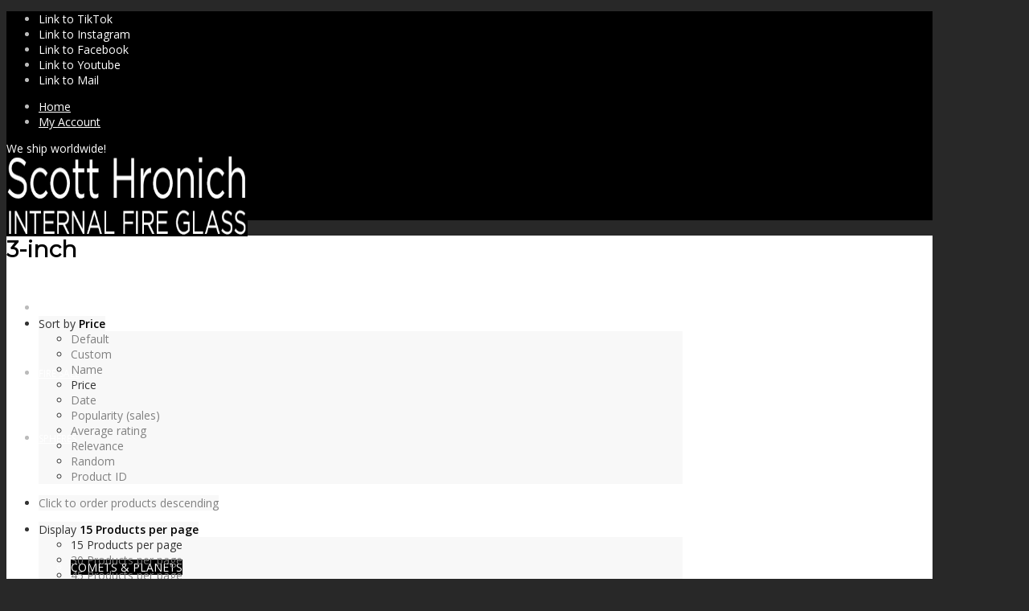

--- FILE ---
content_type: text/html; charset=UTF-8
request_url: https://internalfireglass.com/product-tag/3-inch/?product_order=price
body_size: 48316
content:
<!DOCTYPE html>
<html lang="en-US" class="html_boxed responsive av-preloader-disabled  html_header_top html_logo_left html_main_nav_header html_menu_right html_custom html_header_sticky_disabled html_header_shrinking_disabled html_header_topbar_active html_mobile_menu_tablet html_header_searchicon html_content_align_center html_header_unstick_top_disabled html_header_stretch_disabled html_av-submenu-hidden html_av-submenu-display-click html_av-overlay-side html_av-overlay-side-classic html_av-submenu-noclone html_entry_id_9242 html_cart_at_menu av-cookies-consent-show-message-bar av-cookies-cookie-consent-enabled av-cookies-can-opt-out av-cookies-user-silent-accept avia-cookie-check-browser-settings av-no-preview av-default-lightbox html_text_menu_active av-mobile-menu-switch-default">
<head>
<meta charset="UTF-8" />


<!-- mobile setting -->
<meta name="viewport" content="width=device-width, initial-scale=1">

<!-- Scripts/CSS and wp_head hook -->
<meta name='robots' content='index, follow, max-image-preview:large, max-snippet:-1, max-video-preview:-1' />

				<script type='text/javascript'>

				function avia_cookie_check_sessionStorage()
				{
					//	FF throws error when all cookies blocked !!
					var sessionBlocked = false;
					try
					{
						var test = sessionStorage.getItem( 'aviaCookieRefused' ) != null;
					}
					catch(e)
					{
						sessionBlocked = true;
					}

					var aviaCookieRefused = ! sessionBlocked ? sessionStorage.getItem( 'aviaCookieRefused' ) : null;

					var html = document.getElementsByTagName('html')[0];

					/**
					 * Set a class to avoid calls to sessionStorage
					 */
					if( sessionBlocked || aviaCookieRefused )
					{
						if( html.className.indexOf('av-cookies-session-refused') < 0 )
						{
							html.className += ' av-cookies-session-refused';
						}
					}

					if( sessionBlocked || aviaCookieRefused || document.cookie.match(/aviaCookieConsent/) )
					{
						if( html.className.indexOf('av-cookies-user-silent-accept') >= 0 )
						{
							 html.className = html.className.replace(/\bav-cookies-user-silent-accept\b/g, '');
						}
					}
				}

				avia_cookie_check_sessionStorage();

			</script>
			<style type="text/css">@font-face { font-family: 'star'; src: url('https://internalfireglass.com/wp-content/plugins/woocommerce/assets/fonts/star.eot'); src: url('https://internalfireglass.com/wp-content/plugins/woocommerce/assets/fonts/star.eot?#iefix') format('embedded-opentype'), 	  url('https://internalfireglass.com/wp-content/plugins/woocommerce/assets/fonts/star.woff') format('woff'), 	  url('https://internalfireglass.com/wp-content/plugins/woocommerce/assets/fonts/star.ttf') format('truetype'), 	  url('https://internalfireglass.com/wp-content/plugins/woocommerce/assets/fonts/star.svg#star') format('svg'); font-weight: normal; font-style: normal;  } @font-face { font-family: 'WooCommerce'; src: url('https://internalfireglass.com/wp-content/plugins/woocommerce/assets/fonts/WooCommerce.eot'); src: url('https://internalfireglass.com/wp-content/plugins/woocommerce/assets/fonts/WooCommerce.eot?#iefix') format('embedded-opentype'), 	  url('https://internalfireglass.com/wp-content/plugins/woocommerce/assets/fonts/WooCommerce.woff') format('woff'), 	  url('https://internalfireglass.com/wp-content/plugins/woocommerce/assets/fonts/WooCommerce.ttf') format('truetype'), 	  url('https://internalfireglass.com/wp-content/plugins/woocommerce/assets/fonts/WooCommerce.svg#WooCommerce') format('svg'); font-weight: normal; font-style: normal;  } </style>
	<!-- This site is optimized with the Yoast SEO plugin v26.6 - https://yoast.com/wordpress/plugins/seo/ -->
	<title>3-inch Archives - Internal Fire Glass</title>
	<link rel="canonical" href="https://internalfireglass.com/product-tag/3-inch/" />
	<link rel="next" href="https://internalfireglass.com/product-tag/3-inch/page/2/" />
	<meta property="og:locale" content="en_US" />
	<meta property="og:type" content="article" />
	<meta property="og:title" content="3-inch Archives - Internal Fire Glass" />
	<meta property="og:url" content="https://internalfireglass.com/product-tag/3-inch/" />
	<meta property="og:site_name" content="Internal Fire Glass" />
	<meta name="twitter:card" content="summary_large_image" />
	<script type="application/ld+json" class="yoast-schema-graph">{"@context":"https://schema.org","@graph":[{"@type":"CollectionPage","@id":"https://internalfireglass.com/product-tag/3-inch/","url":"https://internalfireglass.com/product-tag/3-inch/","name":"3-inch Archives - Internal Fire Glass","isPartOf":{"@id":"https://internalfireglass.com/#website"},"primaryImageOfPage":{"@id":"https://internalfireglass.com/product-tag/3-inch/#primaryimage"},"image":{"@id":"https://internalfireglass.com/product-tag/3-inch/#primaryimage"},"thumbnailUrl":"https://internalfireglass.com/wp-content/uploads/2025/03/IFG_8434_web1.jpg","breadcrumb":{"@id":"https://internalfireglass.com/product-tag/3-inch/#breadcrumb"},"inLanguage":"en-US"},{"@type":"ImageObject","inLanguage":"en-US","@id":"https://internalfireglass.com/product-tag/3-inch/#primaryimage","url":"https://internalfireglass.com/wp-content/uploads/2025/03/IFG_8434_web1.jpg","contentUrl":"https://internalfireglass.com/wp-content/uploads/2025/03/IFG_8434_web1.jpg","width":1200,"height":1200,"caption":"IFG_8434_SP_3in"},{"@type":"BreadcrumbList","@id":"https://internalfireglass.com/product-tag/3-inch/#breadcrumb","itemListElement":[{"@type":"ListItem","position":1,"name":"Home","item":"https://internalfireglass.com/"},{"@type":"ListItem","position":2,"name":"3-inch"}]},{"@type":"WebSite","@id":"https://internalfireglass.com/#website","url":"https://internalfireglass.com/","name":"Internal Fire Glass","description":"One-of-a-kind borosilicate glass art by Scott Hronich in Upstate New York.","publisher":{"@id":"https://internalfireglass.com/#organization"},"potentialAction":[{"@type":"SearchAction","target":{"@type":"EntryPoint","urlTemplate":"https://internalfireglass.com/?s={search_term_string}"},"query-input":{"@type":"PropertyValueSpecification","valueRequired":true,"valueName":"search_term_string"}}],"inLanguage":"en-US"},{"@type":"Organization","@id":"https://internalfireglass.com/#organization","name":"Internal Fire Glass","url":"https://internalfireglass.com/","logo":{"@type":"ImageObject","inLanguage":"en-US","@id":"https://internalfireglass.com/#/schema/logo/image/","url":"https://internalfireglass.com/wp-content/uploads/2023/07/IFG_logo_2022.png","contentUrl":"https://internalfireglass.com/wp-content/uploads/2023/07/IFG_logo_2022.png","width":460,"height":98,"caption":"Internal Fire Glass"},"image":{"@id":"https://internalfireglass.com/#/schema/logo/image/"},"sameAs":["https://www.youtube.com/@internalfireglass","https://www.tiktok.com/@internalfireglass","http://instagram.com/internalfireglass"]}]}</script>
	<!-- / Yoast SEO plugin. -->


<link rel='dns-prefetch' href='//translate.google.com' />
<link rel='dns-prefetch' href='//maxcdn.bootstrapcdn.com' />
<link rel="alternate" type="application/rss+xml" title="Internal Fire Glass &raquo; Feed" href="https://internalfireglass.com/feed/" />
<link rel="alternate" type="application/rss+xml" title="Internal Fire Glass &raquo; Comments Feed" href="https://internalfireglass.com/comments/feed/" />
<link rel="alternate" type="application/rss+xml" title="Internal Fire Glass &raquo; 3-inch Tag Feed" href="https://internalfireglass.com/product-tag/3-inch/feed/" />

<!-- google webfont font replacement -->

			<script type='text/javascript'>

				(function() {

					/*	check if webfonts are disabled by user setting via cookie - or user must opt in.	*/
					var html = document.getElementsByTagName('html')[0];
					var cookie_check = html.className.indexOf('av-cookies-needs-opt-in') >= 0 || html.className.indexOf('av-cookies-can-opt-out') >= 0;
					var allow_continue = true;
					var silent_accept_cookie = html.className.indexOf('av-cookies-user-silent-accept') >= 0;

					if( cookie_check && ! silent_accept_cookie )
					{
						if( ! document.cookie.match(/aviaCookieConsent/) || html.className.indexOf('av-cookies-session-refused') >= 0 )
						{
							allow_continue = false;
						}
						else
						{
							if( ! document.cookie.match(/aviaPrivacyRefuseCookiesHideBar/) )
							{
								allow_continue = false;
							}
							else if( ! document.cookie.match(/aviaPrivacyEssentialCookiesEnabled/) )
							{
								allow_continue = false;
							}
							else if( document.cookie.match(/aviaPrivacyGoogleWebfontsDisabled/) )
							{
								allow_continue = false;
							}
						}
					}

					if( allow_continue )
					{
						var f = document.createElement('link');

						f.type 	= 'text/css';
						f.rel 	= 'stylesheet';
						f.href 	= 'https://fonts.googleapis.com/css?family=Montserrat%7COpen+Sans:400,600&display=auto';
						f.id 	= 'avia-google-webfont';

						document.getElementsByTagName('head')[0].appendChild(f);
					}
				})();

			</script>
			<style id='wp-img-auto-sizes-contain-inline-css' type='text/css'>
img:is([sizes=auto i],[sizes^="auto," i]){contain-intrinsic-size:3000px 1500px}
/*# sourceURL=wp-img-auto-sizes-contain-inline-css */
</style>
<link rel='stylesheet' id='avia-grid-css' href='https://internalfireglass.com/wp-content/themes/enfold/css/grid.min.css?ver=7.1.3' type='text/css' media='all' />
<link rel='stylesheet' id='avia-base-css' href='https://internalfireglass.com/wp-content/themes/enfold/css/base.min.css?ver=7.1.3' type='text/css' media='all' />
<link rel='stylesheet' id='avia-layout-css' href='https://internalfireglass.com/wp-content/themes/enfold/css/layout.min.css?ver=7.1.3' type='text/css' media='all' />
<link rel='stylesheet' id='avia-module-audioplayer-css' href='https://internalfireglass.com/wp-content/themes/enfold/config-templatebuilder/avia-shortcodes/audio-player/audio-player.min.css?ver=7.1.3' type='text/css' media='all' />
<link rel='stylesheet' id='avia-module-blog-css' href='https://internalfireglass.com/wp-content/themes/enfold/config-templatebuilder/avia-shortcodes/blog/blog.min.css?ver=7.1.3' type='text/css' media='all' />
<link rel='stylesheet' id='avia-module-postslider-css' href='https://internalfireglass.com/wp-content/themes/enfold/config-templatebuilder/avia-shortcodes/postslider/postslider.min.css?ver=7.1.3' type='text/css' media='all' />
<link rel='stylesheet' id='avia-module-button-css' href='https://internalfireglass.com/wp-content/themes/enfold/config-templatebuilder/avia-shortcodes/buttons/buttons.min.css?ver=7.1.3' type='text/css' media='all' />
<link rel='stylesheet' id='avia-module-buttonrow-css' href='https://internalfireglass.com/wp-content/themes/enfold/config-templatebuilder/avia-shortcodes/buttonrow/buttonrow.min.css?ver=7.1.3' type='text/css' media='all' />
<link rel='stylesheet' id='avia-module-button-fullwidth-css' href='https://internalfireglass.com/wp-content/themes/enfold/config-templatebuilder/avia-shortcodes/buttons_fullwidth/buttons_fullwidth.min.css?ver=7.1.3' type='text/css' media='all' />
<link rel='stylesheet' id='avia-module-catalogue-css' href='https://internalfireglass.com/wp-content/themes/enfold/config-templatebuilder/avia-shortcodes/catalogue/catalogue.min.css?ver=7.1.3' type='text/css' media='all' />
<link rel='stylesheet' id='avia-module-comments-css' href='https://internalfireglass.com/wp-content/themes/enfold/config-templatebuilder/avia-shortcodes/comments/comments.min.css?ver=7.1.3' type='text/css' media='all' />
<link rel='stylesheet' id='avia-module-contact-css' href='https://internalfireglass.com/wp-content/themes/enfold/config-templatebuilder/avia-shortcodes/contact/contact.min.css?ver=7.1.3' type='text/css' media='all' />
<link rel='stylesheet' id='avia-module-slideshow-css' href='https://internalfireglass.com/wp-content/themes/enfold/config-templatebuilder/avia-shortcodes/slideshow/slideshow.min.css?ver=7.1.3' type='text/css' media='all' />
<link rel='stylesheet' id='avia-module-slideshow-contentpartner-css' href='https://internalfireglass.com/wp-content/themes/enfold/config-templatebuilder/avia-shortcodes/contentslider/contentslider.min.css?ver=7.1.3' type='text/css' media='all' />
<link rel='stylesheet' id='avia-module-countdown-css' href='https://internalfireglass.com/wp-content/themes/enfold/config-templatebuilder/avia-shortcodes/countdown/countdown.min.css?ver=7.1.3' type='text/css' media='all' />
<link rel='stylesheet' id='avia-module-dynamic-field-css' href='https://internalfireglass.com/wp-content/themes/enfold/config-templatebuilder/avia-shortcodes/dynamic_field/dynamic_field.min.css?ver=7.1.3' type='text/css' media='all' />
<link rel='stylesheet' id='avia-module-gallery-css' href='https://internalfireglass.com/wp-content/themes/enfold/config-templatebuilder/avia-shortcodes/gallery/gallery.min.css?ver=7.1.3' type='text/css' media='all' />
<link rel='stylesheet' id='avia-module-gallery-hor-css' href='https://internalfireglass.com/wp-content/themes/enfold/config-templatebuilder/avia-shortcodes/gallery_horizontal/gallery_horizontal.min.css?ver=7.1.3' type='text/css' media='all' />
<link rel='stylesheet' id='avia-module-maps-css' href='https://internalfireglass.com/wp-content/themes/enfold/config-templatebuilder/avia-shortcodes/google_maps/google_maps.min.css?ver=7.1.3' type='text/css' media='all' />
<link rel='stylesheet' id='avia-module-gridrow-css' href='https://internalfireglass.com/wp-content/themes/enfold/config-templatebuilder/avia-shortcodes/grid_row/grid_row.min.css?ver=7.1.3' type='text/css' media='all' />
<link rel='stylesheet' id='avia-module-heading-css' href='https://internalfireglass.com/wp-content/themes/enfold/config-templatebuilder/avia-shortcodes/heading/heading.min.css?ver=7.1.3' type='text/css' media='all' />
<link rel='stylesheet' id='avia-module-rotator-css' href='https://internalfireglass.com/wp-content/themes/enfold/config-templatebuilder/avia-shortcodes/headline_rotator/headline_rotator.min.css?ver=7.1.3' type='text/css' media='all' />
<link rel='stylesheet' id='avia-module-hr-css' href='https://internalfireglass.com/wp-content/themes/enfold/config-templatebuilder/avia-shortcodes/hr/hr.min.css?ver=7.1.3' type='text/css' media='all' />
<link rel='stylesheet' id='avia-module-icon-css' href='https://internalfireglass.com/wp-content/themes/enfold/config-templatebuilder/avia-shortcodes/icon/icon.min.css?ver=7.1.3' type='text/css' media='all' />
<link rel='stylesheet' id='avia-module-icon-circles-css' href='https://internalfireglass.com/wp-content/themes/enfold/config-templatebuilder/avia-shortcodes/icon_circles/icon_circles.min.css?ver=7.1.3' type='text/css' media='all' />
<link rel='stylesheet' id='avia-module-iconbox-css' href='https://internalfireglass.com/wp-content/themes/enfold/config-templatebuilder/avia-shortcodes/iconbox/iconbox.min.css?ver=7.1.3' type='text/css' media='all' />
<link rel='stylesheet' id='avia-module-icongrid-css' href='https://internalfireglass.com/wp-content/themes/enfold/config-templatebuilder/avia-shortcodes/icongrid/icongrid.min.css?ver=7.1.3' type='text/css' media='all' />
<link rel='stylesheet' id='avia-module-iconlist-css' href='https://internalfireglass.com/wp-content/themes/enfold/config-templatebuilder/avia-shortcodes/iconlist/iconlist.min.css?ver=7.1.3' type='text/css' media='all' />
<link rel='stylesheet' id='avia-module-image-css' href='https://internalfireglass.com/wp-content/themes/enfold/config-templatebuilder/avia-shortcodes/image/image.min.css?ver=7.1.3' type='text/css' media='all' />
<link rel='stylesheet' id='avia-module-image-diff-css' href='https://internalfireglass.com/wp-content/themes/enfold/config-templatebuilder/avia-shortcodes/image_diff/image_diff.min.css?ver=7.1.3' type='text/css' media='all' />
<link rel='stylesheet' id='avia-module-hotspot-css' href='https://internalfireglass.com/wp-content/themes/enfold/config-templatebuilder/avia-shortcodes/image_hotspots/image_hotspots.min.css?ver=7.1.3' type='text/css' media='all' />
<link rel='stylesheet' id='avia-module-sc-lottie-animation-css' href='https://internalfireglass.com/wp-content/themes/enfold/config-templatebuilder/avia-shortcodes/lottie_animation/lottie_animation.min.css?ver=7.1.3' type='text/css' media='all' />
<link rel='stylesheet' id='avia-module-magazine-css' href='https://internalfireglass.com/wp-content/themes/enfold/config-templatebuilder/avia-shortcodes/magazine/magazine.min.css?ver=7.1.3' type='text/css' media='all' />
<link rel='stylesheet' id='avia-module-masonry-css' href='https://internalfireglass.com/wp-content/themes/enfold/config-templatebuilder/avia-shortcodes/masonry_entries/masonry_entries.min.css?ver=7.1.3' type='text/css' media='all' />
<link rel='stylesheet' id='avia-siteloader-css' href='https://internalfireglass.com/wp-content/themes/enfold/css/avia-snippet-site-preloader.min.css?ver=7.1.3' type='text/css' media='all' />
<link rel='stylesheet' id='avia-module-menu-css' href='https://internalfireglass.com/wp-content/themes/enfold/config-templatebuilder/avia-shortcodes/menu/menu.min.css?ver=7.1.3' type='text/css' media='all' />
<link rel='stylesheet' id='avia-module-notification-css' href='https://internalfireglass.com/wp-content/themes/enfold/config-templatebuilder/avia-shortcodes/notification/notification.min.css?ver=7.1.3' type='text/css' media='all' />
<link rel='stylesheet' id='avia-module-numbers-css' href='https://internalfireglass.com/wp-content/themes/enfold/config-templatebuilder/avia-shortcodes/numbers/numbers.min.css?ver=7.1.3' type='text/css' media='all' />
<link rel='stylesheet' id='avia-module-portfolio-css' href='https://internalfireglass.com/wp-content/themes/enfold/config-templatebuilder/avia-shortcodes/portfolio/portfolio.min.css?ver=7.1.3' type='text/css' media='all' />
<link rel='stylesheet' id='avia-module-post-metadata-css' href='https://internalfireglass.com/wp-content/themes/enfold/config-templatebuilder/avia-shortcodes/post_metadata/post_metadata.min.css?ver=7.1.3' type='text/css' media='all' />
<link rel='stylesheet' id='avia-module-progress-bar-css' href='https://internalfireglass.com/wp-content/themes/enfold/config-templatebuilder/avia-shortcodes/progressbar/progressbar.min.css?ver=7.1.3' type='text/css' media='all' />
<link rel='stylesheet' id='avia-module-promobox-css' href='https://internalfireglass.com/wp-content/themes/enfold/config-templatebuilder/avia-shortcodes/promobox/promobox.min.css?ver=7.1.3' type='text/css' media='all' />
<link rel='stylesheet' id='avia-sc-search-css' href='https://internalfireglass.com/wp-content/themes/enfold/config-templatebuilder/avia-shortcodes/search/search.min.css?ver=7.1.3' type='text/css' media='all' />
<link rel='stylesheet' id='avia-module-slideshow-accordion-css' href='https://internalfireglass.com/wp-content/themes/enfold/config-templatebuilder/avia-shortcodes/slideshow_accordion/slideshow_accordion.min.css?ver=7.1.3' type='text/css' media='all' />
<link rel='stylesheet' id='avia-module-slideshow-feature-image-css' href='https://internalfireglass.com/wp-content/themes/enfold/config-templatebuilder/avia-shortcodes/slideshow_feature_image/slideshow_feature_image.min.css?ver=7.1.3' type='text/css' media='all' />
<link rel='stylesheet' id='avia-module-slideshow-fullsize-css' href='https://internalfireglass.com/wp-content/themes/enfold/config-templatebuilder/avia-shortcodes/slideshow_fullsize/slideshow_fullsize.min.css?ver=7.1.3' type='text/css' media='all' />
<link rel='stylesheet' id='avia-module-slideshow-fullscreen-css' href='https://internalfireglass.com/wp-content/themes/enfold/config-templatebuilder/avia-shortcodes/slideshow_fullscreen/slideshow_fullscreen.min.css?ver=7.1.3' type='text/css' media='all' />
<link rel='stylesheet' id='avia-module-slideshow-ls-css' href='https://internalfireglass.com/wp-content/themes/enfold/config-templatebuilder/avia-shortcodes/slideshow_layerslider/slideshow_layerslider.min.css?ver=7.1.3' type='text/css' media='all' />
<link rel='stylesheet' id='avia-module-social-css' href='https://internalfireglass.com/wp-content/themes/enfold/config-templatebuilder/avia-shortcodes/social_share/social_share.min.css?ver=7.1.3' type='text/css' media='all' />
<link rel='stylesheet' id='avia-module-tabsection-css' href='https://internalfireglass.com/wp-content/themes/enfold/config-templatebuilder/avia-shortcodes/tab_section/tab_section.min.css?ver=7.1.3' type='text/css' media='all' />
<link rel='stylesheet' id='avia-module-table-css' href='https://internalfireglass.com/wp-content/themes/enfold/config-templatebuilder/avia-shortcodes/table/table.min.css?ver=7.1.3' type='text/css' media='all' />
<link rel='stylesheet' id='avia-module-tabs-css' href='https://internalfireglass.com/wp-content/themes/enfold/config-templatebuilder/avia-shortcodes/tabs/tabs.min.css?ver=7.1.3' type='text/css' media='all' />
<link rel='stylesheet' id='avia-module-team-css' href='https://internalfireglass.com/wp-content/themes/enfold/config-templatebuilder/avia-shortcodes/team/team.min.css?ver=7.1.3' type='text/css' media='all' />
<link rel='stylesheet' id='avia-module-testimonials-css' href='https://internalfireglass.com/wp-content/themes/enfold/config-templatebuilder/avia-shortcodes/testimonials/testimonials.min.css?ver=7.1.3' type='text/css' media='all' />
<link rel='stylesheet' id='avia-module-timeline-css' href='https://internalfireglass.com/wp-content/themes/enfold/config-templatebuilder/avia-shortcodes/timeline/timeline.min.css?ver=7.1.3' type='text/css' media='all' />
<link rel='stylesheet' id='avia-module-toggles-css' href='https://internalfireglass.com/wp-content/themes/enfold/config-templatebuilder/avia-shortcodes/toggles/toggles.min.css?ver=7.1.3' type='text/css' media='all' />
<link rel='stylesheet' id='avia-module-video-css' href='https://internalfireglass.com/wp-content/themes/enfold/config-templatebuilder/avia-shortcodes/video/video.min.css?ver=7.1.3' type='text/css' media='all' />
<link rel='stylesheet' id='sbi_styles-css' href='https://internalfireglass.com/wp-content/plugins/instagram-feed/css/sbi-styles.min.css?ver=6.10.0' type='text/css' media='all' />
<link rel='stylesheet' id='avia-scs-css' href='https://internalfireglass.com/wp-content/themes/enfold/css/shortcodes.min.css?ver=7.1.3' type='text/css' media='all' />
<link rel='stylesheet' id='avia-woocommerce-css-css' href='https://internalfireglass.com/wp-content/themes/enfold/config-woocommerce/woocommerce-mod.min.css?ver=7.1.3' type='text/css' media='all' />
<style id='wp-emoji-styles-inline-css' type='text/css'>

	img.wp-smiley, img.emoji {
		display: inline !important;
		border: none !important;
		box-shadow: none !important;
		height: 1em !important;
		width: 1em !important;
		margin: 0 0.07em !important;
		vertical-align: -0.1em !important;
		background: none !important;
		padding: 0 !important;
	}
/*# sourceURL=wp-emoji-styles-inline-css */
</style>
<style id='wp-block-library-inline-css' type='text/css'>
:root{--wp-block-synced-color:#7a00df;--wp-block-synced-color--rgb:122,0,223;--wp-bound-block-color:var(--wp-block-synced-color);--wp-editor-canvas-background:#ddd;--wp-admin-theme-color:#007cba;--wp-admin-theme-color--rgb:0,124,186;--wp-admin-theme-color-darker-10:#006ba1;--wp-admin-theme-color-darker-10--rgb:0,107,160.5;--wp-admin-theme-color-darker-20:#005a87;--wp-admin-theme-color-darker-20--rgb:0,90,135;--wp-admin-border-width-focus:2px}@media (min-resolution:192dpi){:root{--wp-admin-border-width-focus:1.5px}}.wp-element-button{cursor:pointer}:root .has-very-light-gray-background-color{background-color:#eee}:root .has-very-dark-gray-background-color{background-color:#313131}:root .has-very-light-gray-color{color:#eee}:root .has-very-dark-gray-color{color:#313131}:root .has-vivid-green-cyan-to-vivid-cyan-blue-gradient-background{background:linear-gradient(135deg,#00d084,#0693e3)}:root .has-purple-crush-gradient-background{background:linear-gradient(135deg,#34e2e4,#4721fb 50%,#ab1dfe)}:root .has-hazy-dawn-gradient-background{background:linear-gradient(135deg,#faaca8,#dad0ec)}:root .has-subdued-olive-gradient-background{background:linear-gradient(135deg,#fafae1,#67a671)}:root .has-atomic-cream-gradient-background{background:linear-gradient(135deg,#fdd79a,#004a59)}:root .has-nightshade-gradient-background{background:linear-gradient(135deg,#330968,#31cdcf)}:root .has-midnight-gradient-background{background:linear-gradient(135deg,#020381,#2874fc)}:root{--wp--preset--font-size--normal:16px;--wp--preset--font-size--huge:42px}.has-regular-font-size{font-size:1em}.has-larger-font-size{font-size:2.625em}.has-normal-font-size{font-size:var(--wp--preset--font-size--normal)}.has-huge-font-size{font-size:var(--wp--preset--font-size--huge)}.has-text-align-center{text-align:center}.has-text-align-left{text-align:left}.has-text-align-right{text-align:right}.has-fit-text{white-space:nowrap!important}#end-resizable-editor-section{display:none}.aligncenter{clear:both}.items-justified-left{justify-content:flex-start}.items-justified-center{justify-content:center}.items-justified-right{justify-content:flex-end}.items-justified-space-between{justify-content:space-between}.screen-reader-text{border:0;clip-path:inset(50%);height:1px;margin:-1px;overflow:hidden;padding:0;position:absolute;width:1px;word-wrap:normal!important}.screen-reader-text:focus{background-color:#ddd;clip-path:none;color:#444;display:block;font-size:1em;height:auto;left:5px;line-height:normal;padding:15px 23px 14px;text-decoration:none;top:5px;width:auto;z-index:100000}html :where(.has-border-color){border-style:solid}html :where([style*=border-top-color]){border-top-style:solid}html :where([style*=border-right-color]){border-right-style:solid}html :where([style*=border-bottom-color]){border-bottom-style:solid}html :where([style*=border-left-color]){border-left-style:solid}html :where([style*=border-width]){border-style:solid}html :where([style*=border-top-width]){border-top-style:solid}html :where([style*=border-right-width]){border-right-style:solid}html :where([style*=border-bottom-width]){border-bottom-style:solid}html :where([style*=border-left-width]){border-left-style:solid}html :where(img[class*=wp-image-]){height:auto;max-width:100%}:where(figure){margin:0 0 1em}html :where(.is-position-sticky){--wp-admin--admin-bar--position-offset:var(--wp-admin--admin-bar--height,0px)}@media screen and (max-width:600px){html :where(.is-position-sticky){--wp-admin--admin-bar--position-offset:0px}}

/*# sourceURL=wp-block-library-inline-css */
</style><link rel='stylesheet' id='wc-blocks-style-css' href='https://internalfireglass.com/wp-content/plugins/woocommerce/assets/client/blocks/wc-blocks.css?ver=wc-10.4.3' type='text/css' media='all' />
<style id='global-styles-inline-css' type='text/css'>
:root{--wp--preset--aspect-ratio--square: 1;--wp--preset--aspect-ratio--4-3: 4/3;--wp--preset--aspect-ratio--3-4: 3/4;--wp--preset--aspect-ratio--3-2: 3/2;--wp--preset--aspect-ratio--2-3: 2/3;--wp--preset--aspect-ratio--16-9: 16/9;--wp--preset--aspect-ratio--9-16: 9/16;--wp--preset--color--black: #000000;--wp--preset--color--cyan-bluish-gray: #abb8c3;--wp--preset--color--white: #ffffff;--wp--preset--color--pale-pink: #f78da7;--wp--preset--color--vivid-red: #cf2e2e;--wp--preset--color--luminous-vivid-orange: #ff6900;--wp--preset--color--luminous-vivid-amber: #fcb900;--wp--preset--color--light-green-cyan: #7bdcb5;--wp--preset--color--vivid-green-cyan: #00d084;--wp--preset--color--pale-cyan-blue: #8ed1fc;--wp--preset--color--vivid-cyan-blue: #0693e3;--wp--preset--color--vivid-purple: #9b51e0;--wp--preset--color--metallic-red: #b02b2c;--wp--preset--color--maximum-yellow-red: #edae44;--wp--preset--color--yellow-sun: #eeee22;--wp--preset--color--palm-leaf: #83a846;--wp--preset--color--aero: #7bb0e7;--wp--preset--color--old-lavender: #745f7e;--wp--preset--color--steel-teal: #5f8789;--wp--preset--color--raspberry-pink: #d65799;--wp--preset--color--medium-turquoise: #4ecac2;--wp--preset--gradient--vivid-cyan-blue-to-vivid-purple: linear-gradient(135deg,rgb(6,147,227) 0%,rgb(155,81,224) 100%);--wp--preset--gradient--light-green-cyan-to-vivid-green-cyan: linear-gradient(135deg,rgb(122,220,180) 0%,rgb(0,208,130) 100%);--wp--preset--gradient--luminous-vivid-amber-to-luminous-vivid-orange: linear-gradient(135deg,rgb(252,185,0) 0%,rgb(255,105,0) 100%);--wp--preset--gradient--luminous-vivid-orange-to-vivid-red: linear-gradient(135deg,rgb(255,105,0) 0%,rgb(207,46,46) 100%);--wp--preset--gradient--very-light-gray-to-cyan-bluish-gray: linear-gradient(135deg,rgb(238,238,238) 0%,rgb(169,184,195) 100%);--wp--preset--gradient--cool-to-warm-spectrum: linear-gradient(135deg,rgb(74,234,220) 0%,rgb(151,120,209) 20%,rgb(207,42,186) 40%,rgb(238,44,130) 60%,rgb(251,105,98) 80%,rgb(254,248,76) 100%);--wp--preset--gradient--blush-light-purple: linear-gradient(135deg,rgb(255,206,236) 0%,rgb(152,150,240) 100%);--wp--preset--gradient--blush-bordeaux: linear-gradient(135deg,rgb(254,205,165) 0%,rgb(254,45,45) 50%,rgb(107,0,62) 100%);--wp--preset--gradient--luminous-dusk: linear-gradient(135deg,rgb(255,203,112) 0%,rgb(199,81,192) 50%,rgb(65,88,208) 100%);--wp--preset--gradient--pale-ocean: linear-gradient(135deg,rgb(255,245,203) 0%,rgb(182,227,212) 50%,rgb(51,167,181) 100%);--wp--preset--gradient--electric-grass: linear-gradient(135deg,rgb(202,248,128) 0%,rgb(113,206,126) 100%);--wp--preset--gradient--midnight: linear-gradient(135deg,rgb(2,3,129) 0%,rgb(40,116,252) 100%);--wp--preset--font-size--small: 1rem;--wp--preset--font-size--medium: 1.125rem;--wp--preset--font-size--large: 1.75rem;--wp--preset--font-size--x-large: clamp(1.75rem, 3vw, 2.25rem);--wp--preset--spacing--20: 0.44rem;--wp--preset--spacing--30: 0.67rem;--wp--preset--spacing--40: 1rem;--wp--preset--spacing--50: 1.5rem;--wp--preset--spacing--60: 2.25rem;--wp--preset--spacing--70: 3.38rem;--wp--preset--spacing--80: 5.06rem;--wp--preset--shadow--natural: 6px 6px 9px rgba(0, 0, 0, 0.2);--wp--preset--shadow--deep: 12px 12px 50px rgba(0, 0, 0, 0.4);--wp--preset--shadow--sharp: 6px 6px 0px rgba(0, 0, 0, 0.2);--wp--preset--shadow--outlined: 6px 6px 0px -3px rgb(255, 255, 255), 6px 6px rgb(0, 0, 0);--wp--preset--shadow--crisp: 6px 6px 0px rgb(0, 0, 0);}:root { --wp--style--global--content-size: 800px;--wp--style--global--wide-size: 1130px; }:where(body) { margin: 0; }.wp-site-blocks > .alignleft { float: left; margin-right: 2em; }.wp-site-blocks > .alignright { float: right; margin-left: 2em; }.wp-site-blocks > .aligncenter { justify-content: center; margin-left: auto; margin-right: auto; }:where(.is-layout-flex){gap: 0.5em;}:where(.is-layout-grid){gap: 0.5em;}.is-layout-flow > .alignleft{float: left;margin-inline-start: 0;margin-inline-end: 2em;}.is-layout-flow > .alignright{float: right;margin-inline-start: 2em;margin-inline-end: 0;}.is-layout-flow > .aligncenter{margin-left: auto !important;margin-right: auto !important;}.is-layout-constrained > .alignleft{float: left;margin-inline-start: 0;margin-inline-end: 2em;}.is-layout-constrained > .alignright{float: right;margin-inline-start: 2em;margin-inline-end: 0;}.is-layout-constrained > .aligncenter{margin-left: auto !important;margin-right: auto !important;}.is-layout-constrained > :where(:not(.alignleft):not(.alignright):not(.alignfull)){max-width: var(--wp--style--global--content-size);margin-left: auto !important;margin-right: auto !important;}.is-layout-constrained > .alignwide{max-width: var(--wp--style--global--wide-size);}body .is-layout-flex{display: flex;}.is-layout-flex{flex-wrap: wrap;align-items: center;}.is-layout-flex > :is(*, div){margin: 0;}body .is-layout-grid{display: grid;}.is-layout-grid > :is(*, div){margin: 0;}body{padding-top: 0px;padding-right: 0px;padding-bottom: 0px;padding-left: 0px;}a:where(:not(.wp-element-button)){text-decoration: underline;}:root :where(.wp-element-button, .wp-block-button__link){background-color: #32373c;border-width: 0;color: #fff;font-family: inherit;font-size: inherit;font-style: inherit;font-weight: inherit;letter-spacing: inherit;line-height: inherit;padding-top: calc(0.667em + 2px);padding-right: calc(1.333em + 2px);padding-bottom: calc(0.667em + 2px);padding-left: calc(1.333em + 2px);text-decoration: none;text-transform: inherit;}.has-black-color{color: var(--wp--preset--color--black) !important;}.has-cyan-bluish-gray-color{color: var(--wp--preset--color--cyan-bluish-gray) !important;}.has-white-color{color: var(--wp--preset--color--white) !important;}.has-pale-pink-color{color: var(--wp--preset--color--pale-pink) !important;}.has-vivid-red-color{color: var(--wp--preset--color--vivid-red) !important;}.has-luminous-vivid-orange-color{color: var(--wp--preset--color--luminous-vivid-orange) !important;}.has-luminous-vivid-amber-color{color: var(--wp--preset--color--luminous-vivid-amber) !important;}.has-light-green-cyan-color{color: var(--wp--preset--color--light-green-cyan) !important;}.has-vivid-green-cyan-color{color: var(--wp--preset--color--vivid-green-cyan) !important;}.has-pale-cyan-blue-color{color: var(--wp--preset--color--pale-cyan-blue) !important;}.has-vivid-cyan-blue-color{color: var(--wp--preset--color--vivid-cyan-blue) !important;}.has-vivid-purple-color{color: var(--wp--preset--color--vivid-purple) !important;}.has-metallic-red-color{color: var(--wp--preset--color--metallic-red) !important;}.has-maximum-yellow-red-color{color: var(--wp--preset--color--maximum-yellow-red) !important;}.has-yellow-sun-color{color: var(--wp--preset--color--yellow-sun) !important;}.has-palm-leaf-color{color: var(--wp--preset--color--palm-leaf) !important;}.has-aero-color{color: var(--wp--preset--color--aero) !important;}.has-old-lavender-color{color: var(--wp--preset--color--old-lavender) !important;}.has-steel-teal-color{color: var(--wp--preset--color--steel-teal) !important;}.has-raspberry-pink-color{color: var(--wp--preset--color--raspberry-pink) !important;}.has-medium-turquoise-color{color: var(--wp--preset--color--medium-turquoise) !important;}.has-black-background-color{background-color: var(--wp--preset--color--black) !important;}.has-cyan-bluish-gray-background-color{background-color: var(--wp--preset--color--cyan-bluish-gray) !important;}.has-white-background-color{background-color: var(--wp--preset--color--white) !important;}.has-pale-pink-background-color{background-color: var(--wp--preset--color--pale-pink) !important;}.has-vivid-red-background-color{background-color: var(--wp--preset--color--vivid-red) !important;}.has-luminous-vivid-orange-background-color{background-color: var(--wp--preset--color--luminous-vivid-orange) !important;}.has-luminous-vivid-amber-background-color{background-color: var(--wp--preset--color--luminous-vivid-amber) !important;}.has-light-green-cyan-background-color{background-color: var(--wp--preset--color--light-green-cyan) !important;}.has-vivid-green-cyan-background-color{background-color: var(--wp--preset--color--vivid-green-cyan) !important;}.has-pale-cyan-blue-background-color{background-color: var(--wp--preset--color--pale-cyan-blue) !important;}.has-vivid-cyan-blue-background-color{background-color: var(--wp--preset--color--vivid-cyan-blue) !important;}.has-vivid-purple-background-color{background-color: var(--wp--preset--color--vivid-purple) !important;}.has-metallic-red-background-color{background-color: var(--wp--preset--color--metallic-red) !important;}.has-maximum-yellow-red-background-color{background-color: var(--wp--preset--color--maximum-yellow-red) !important;}.has-yellow-sun-background-color{background-color: var(--wp--preset--color--yellow-sun) !important;}.has-palm-leaf-background-color{background-color: var(--wp--preset--color--palm-leaf) !important;}.has-aero-background-color{background-color: var(--wp--preset--color--aero) !important;}.has-old-lavender-background-color{background-color: var(--wp--preset--color--old-lavender) !important;}.has-steel-teal-background-color{background-color: var(--wp--preset--color--steel-teal) !important;}.has-raspberry-pink-background-color{background-color: var(--wp--preset--color--raspberry-pink) !important;}.has-medium-turquoise-background-color{background-color: var(--wp--preset--color--medium-turquoise) !important;}.has-black-border-color{border-color: var(--wp--preset--color--black) !important;}.has-cyan-bluish-gray-border-color{border-color: var(--wp--preset--color--cyan-bluish-gray) !important;}.has-white-border-color{border-color: var(--wp--preset--color--white) !important;}.has-pale-pink-border-color{border-color: var(--wp--preset--color--pale-pink) !important;}.has-vivid-red-border-color{border-color: var(--wp--preset--color--vivid-red) !important;}.has-luminous-vivid-orange-border-color{border-color: var(--wp--preset--color--luminous-vivid-orange) !important;}.has-luminous-vivid-amber-border-color{border-color: var(--wp--preset--color--luminous-vivid-amber) !important;}.has-light-green-cyan-border-color{border-color: var(--wp--preset--color--light-green-cyan) !important;}.has-vivid-green-cyan-border-color{border-color: var(--wp--preset--color--vivid-green-cyan) !important;}.has-pale-cyan-blue-border-color{border-color: var(--wp--preset--color--pale-cyan-blue) !important;}.has-vivid-cyan-blue-border-color{border-color: var(--wp--preset--color--vivid-cyan-blue) !important;}.has-vivid-purple-border-color{border-color: var(--wp--preset--color--vivid-purple) !important;}.has-metallic-red-border-color{border-color: var(--wp--preset--color--metallic-red) !important;}.has-maximum-yellow-red-border-color{border-color: var(--wp--preset--color--maximum-yellow-red) !important;}.has-yellow-sun-border-color{border-color: var(--wp--preset--color--yellow-sun) !important;}.has-palm-leaf-border-color{border-color: var(--wp--preset--color--palm-leaf) !important;}.has-aero-border-color{border-color: var(--wp--preset--color--aero) !important;}.has-old-lavender-border-color{border-color: var(--wp--preset--color--old-lavender) !important;}.has-steel-teal-border-color{border-color: var(--wp--preset--color--steel-teal) !important;}.has-raspberry-pink-border-color{border-color: var(--wp--preset--color--raspberry-pink) !important;}.has-medium-turquoise-border-color{border-color: var(--wp--preset--color--medium-turquoise) !important;}.has-vivid-cyan-blue-to-vivid-purple-gradient-background{background: var(--wp--preset--gradient--vivid-cyan-blue-to-vivid-purple) !important;}.has-light-green-cyan-to-vivid-green-cyan-gradient-background{background: var(--wp--preset--gradient--light-green-cyan-to-vivid-green-cyan) !important;}.has-luminous-vivid-amber-to-luminous-vivid-orange-gradient-background{background: var(--wp--preset--gradient--luminous-vivid-amber-to-luminous-vivid-orange) !important;}.has-luminous-vivid-orange-to-vivid-red-gradient-background{background: var(--wp--preset--gradient--luminous-vivid-orange-to-vivid-red) !important;}.has-very-light-gray-to-cyan-bluish-gray-gradient-background{background: var(--wp--preset--gradient--very-light-gray-to-cyan-bluish-gray) !important;}.has-cool-to-warm-spectrum-gradient-background{background: var(--wp--preset--gradient--cool-to-warm-spectrum) !important;}.has-blush-light-purple-gradient-background{background: var(--wp--preset--gradient--blush-light-purple) !important;}.has-blush-bordeaux-gradient-background{background: var(--wp--preset--gradient--blush-bordeaux) !important;}.has-luminous-dusk-gradient-background{background: var(--wp--preset--gradient--luminous-dusk) !important;}.has-pale-ocean-gradient-background{background: var(--wp--preset--gradient--pale-ocean) !important;}.has-electric-grass-gradient-background{background: var(--wp--preset--gradient--electric-grass) !important;}.has-midnight-gradient-background{background: var(--wp--preset--gradient--midnight) !important;}.has-small-font-size{font-size: var(--wp--preset--font-size--small) !important;}.has-medium-font-size{font-size: var(--wp--preset--font-size--medium) !important;}.has-large-font-size{font-size: var(--wp--preset--font-size--large) !important;}.has-x-large-font-size{font-size: var(--wp--preset--font-size--x-large) !important;}
/*# sourceURL=global-styles-inline-css */
</style>

<link rel='stylesheet' id='pwgc-wc-blocks-style-css' href='https://internalfireglass.com/wp-content/plugins/pw-woocommerce-gift-cards/assets/css/blocks.css?ver=2.26' type='text/css' media='all' />
<link rel='stylesheet' id='contact-form-7-css' href='https://internalfireglass.com/wp-content/plugins/contact-form-7/includes/css/styles.css?ver=6.1.4' type='text/css' media='all' />
<link rel='stylesheet' id='google-language-translator-css' href='https://internalfireglass.com/wp-content/plugins/google-language-translator/css/style.css?ver=6.0.20' type='text/css' media='' />
<link rel='stylesheet' id='woocommerce-conditional-product-fees-for-checkout-css' href='https://internalfireglass.com/wp-content/plugins/woocommerce-conditional-product-fees-for-checkout/public/css/woocommerce-conditional-product-fees-for-checkout-public.css?ver=1.2.1' type='text/css' media='all' />
<style id='woocommerce-inline-inline-css' type='text/css'>
.woocommerce form .form-row .required { visibility: visible; }
/*# sourceURL=woocommerce-inline-inline-css */
</style>
<link rel='stylesheet' id='wt-woocommerce-related-products-css' href='https://internalfireglass.com/wp-content/plugins/wt-woocommerce-related-products/public/css/custom-related-products-public.css?ver=1.7.6' type='text/css' media='all' />
<link rel='stylesheet' id='carousel-css-css' href='https://internalfireglass.com/wp-content/plugins/wt-woocommerce-related-products/public/css/owl.carousel.min.css?ver=1.7.6' type='text/css' media='all' />
<link rel='stylesheet' id='carousel-theme-css-css' href='https://internalfireglass.com/wp-content/plugins/wt-woocommerce-related-products/public/css/owl.theme.default.min.css?ver=1.7.6' type='text/css' media='all' />
<link rel='stylesheet' id='cff-css' href='https://internalfireglass.com/wp-content/plugins/custom-facebook-feed/assets/css/cff-style.min.css?ver=4.3.4' type='text/css' media='all' />
<link rel='stylesheet' id='sb-font-awesome-css' href='https://maxcdn.bootstrapcdn.com/font-awesome/4.7.0/css/font-awesome.min.css?ver=b3078ddbb39d243d08628fc88871dc3d' type='text/css' media='all' />
<link rel='stylesheet' id='avia-fold-unfold-css' href='https://internalfireglass.com/wp-content/themes/enfold/css/avia-snippet-fold-unfold.min.css?ver=7.1.3' type='text/css' media='all' />
<link rel='stylesheet' id='avia-popup-css-css' href='https://internalfireglass.com/wp-content/themes/enfold/js/aviapopup/magnific-popup.min.css?ver=7.1.3' type='text/css' media='screen' />
<link rel='stylesheet' id='avia-lightbox-css' href='https://internalfireglass.com/wp-content/themes/enfold/css/avia-snippet-lightbox.min.css?ver=7.1.3' type='text/css' media='screen' />
<link rel='stylesheet' id='avia-widget-css-css' href='https://internalfireglass.com/wp-content/themes/enfold/css/avia-snippet-widget.min.css?ver=7.1.3' type='text/css' media='screen' />
<link rel='stylesheet' id='avia-dynamic-css' href='https://internalfireglass.com/wp-content/uploads/dynamic_avia/enfold_child.css?ver=694ac43e77d0e' type='text/css' media='all' />
<link rel='stylesheet' id='avia-custom-css' href='https://internalfireglass.com/wp-content/themes/enfold/css/custom.css?ver=7.1.3' type='text/css' media='all' />
<link rel='stylesheet' id='avia-style-css' href='https://internalfireglass.com/wp-content/themes/enfold-child/style.css?ver=7.1.3' type='text/css' media='all' />
<link rel='stylesheet' id='avia-cookie-css-css' href='https://internalfireglass.com/wp-content/themes/enfold/css/avia-snippet-cookieconsent.css?ver=7.1.3' type='text/css' media='screen' />
<script type="text/javascript" src="https://internalfireglass.com/wp-includes/js/jquery/jquery.min.js?ver=3.7.1" id="jquery-core-js"></script>
<script type="text/javascript" src="https://internalfireglass.com/wp-includes/js/jquery/jquery-migrate.min.js?ver=3.4.1" id="jquery-migrate-js"></script>
<script type="text/javascript" id="woocommerce-conditional-product-fees-for-checkout-js-extra">
/* <![CDATA[ */
var my_ajax_object = {"ajax_url":"https://internalfireglass.com/wp-admin/admin-ajax.php"};
//# sourceURL=woocommerce-conditional-product-fees-for-checkout-js-extra
/* ]]> */
</script>
<script type="text/javascript" src="https://internalfireglass.com/wp-content/plugins/woocommerce-conditional-product-fees-for-checkout/public/js/woocommerce-conditional-product-fees-for-checkout-public.js?ver=1.2.1" id="woocommerce-conditional-product-fees-for-checkout-js"></script>
<script type="text/javascript" src="https://internalfireglass.com/wp-content/plugins/woocommerce/assets/js/js-cookie/js.cookie.min.js?ver=2.1.4-wc.10.4.3" id="wc-js-cookie-js" defer="defer" data-wp-strategy="defer"></script>
<script type="text/javascript" id="wc-cart-fragments-js-extra">
/* <![CDATA[ */
var wc_cart_fragments_params = {"ajax_url":"/wp-admin/admin-ajax.php","wc_ajax_url":"/?wc-ajax=%%endpoint%%","cart_hash_key":"wc_cart_hash_6b096356887f8b60134f8ce67f0dbb9a","fragment_name":"wc_fragments_6b096356887f8b60134f8ce67f0dbb9a","request_timeout":"5000"};
//# sourceURL=wc-cart-fragments-js-extra
/* ]]> */
</script>
<script type="text/javascript" src="https://internalfireglass.com/wp-content/plugins/woocommerce/assets/js/frontend/cart-fragments.min.js?ver=10.4.3" id="wc-cart-fragments-js" defer="defer" data-wp-strategy="defer"></script>
<script type="text/javascript" src="https://internalfireglass.com/wp-content/plugins/woocommerce/assets/js/jquery-blockui/jquery.blockUI.min.js?ver=2.7.0-wc.10.4.3" id="wc-jquery-blockui-js" defer="defer" data-wp-strategy="defer"></script>
<script type="text/javascript" id="wc-add-to-cart-js-extra">
/* <![CDATA[ */
var wc_add_to_cart_params = {"ajax_url":"/wp-admin/admin-ajax.php","wc_ajax_url":"/?wc-ajax=%%endpoint%%","i18n_view_cart":"View cart","cart_url":"https://internalfireglass.com/cart/","is_cart":"","cart_redirect_after_add":"yes"};
//# sourceURL=wc-add-to-cart-js-extra
/* ]]> */
</script>
<script type="text/javascript" src="https://internalfireglass.com/wp-content/plugins/woocommerce/assets/js/frontend/add-to-cart.min.js?ver=10.4.3" id="wc-add-to-cart-js" defer="defer" data-wp-strategy="defer"></script>
<script type="text/javascript" id="woocommerce-js-extra">
/* <![CDATA[ */
var woocommerce_params = {"ajax_url":"/wp-admin/admin-ajax.php","wc_ajax_url":"/?wc-ajax=%%endpoint%%","i18n_password_show":"Show password","i18n_password_hide":"Hide password"};
//# sourceURL=woocommerce-js-extra
/* ]]> */
</script>
<script type="text/javascript" src="https://internalfireglass.com/wp-content/plugins/woocommerce/assets/js/frontend/woocommerce.min.js?ver=10.4.3" id="woocommerce-js" defer="defer" data-wp-strategy="defer"></script>
<script type="text/javascript" src="https://internalfireglass.com/wp-content/plugins/wt-woocommerce-related-products/public/js/custom-related-products-public.js?ver=1.7.6" id="wt-woocommerce-related-products-js"></script>
<script type="text/javascript" src="https://internalfireglass.com/wp-content/plugins/wt-woocommerce-related-products/public/js/wt_owl_carousel.js?ver=1.7.6" id="wt-owl-js-js"></script>
<script type="text/javascript" src="https://internalfireglass.com/wp-content/themes/enfold/js/avia-js.min.js?ver=7.1.3" id="avia-js-js"></script>
<script type="text/javascript" src="https://internalfireglass.com/wp-content/themes/enfold/js/avia-compat.min.js?ver=7.1.3" id="avia-compat-js"></script>
<link rel="https://api.w.org/" href="https://internalfireglass.com/wp-json/" /><link rel="alternate" title="JSON" type="application/json" href="https://internalfireglass.com/wp-json/wp/v2/product_tag/69" /><link rel="EditURI" type="application/rsd+xml" title="RSD" href="https://internalfireglass.com/xmlrpc.php?rsd" />

<style>#glt-translate-trigger {
    background: linear-gradient(#509cfb, #068ff8) repeat scroll 0 0 rgba(0, 0, 0, 0);}
#google_language_translator select.goog-te-combo {width: 150px !important; padding: 10px !important;}
#flags a {margin-right: 10px !important;}
.widget li {clear: none;}
#flags {width: 200px !important;}
select.goog-te-combo {height: 34px !important; width: 200px !important; padding: 10px !important;}
#flags li {margin-left: 0; padding-top: 20px;}#google_language_translator{width:auto!important;}div.skiptranslate.goog-te-gadget{display:inline!important;}.goog-tooltip{display: none!important;}.goog-tooltip:hover{display: none!important;}.goog-text-highlight{background-color:transparent!important;border:none!important;box-shadow:none!important;}#google_language_translator select.goog-te-combo{color:#32373c;}div.skiptranslate{display:none!important;}body{top:0px!important;}#goog-gt-{display:none!important;}font font{background-color:transparent!important;box-shadow:none!important;position:initial!important;}#glt-translate-trigger > span{color:#ffffff;}#glt-translate-trigger{background:#1e73be;}</style>
<link rel="icon" href="/wp-content/uploads/2014/10/favicon.ico" type="image/x-icon">
<!--[if lt IE 9]><script src="https://internalfireglass.com/wp-content/themes/enfold/js/html5shiv.js"></script><![endif]--><link rel="profile" href="https://gmpg.org/xfn/11" />
<link rel="alternate" type="application/rss+xml" title="Internal Fire Glass RSS2 Feed" href="https://internalfireglass.com/feed/" />
<link rel="pingback" href="https://internalfireglass.com/xmlrpc.php" />

<style type='text/css' media='screen'>
 #top #header_main > .container, #top #header_main > .container .main_menu  .av-main-nav > li > a, #top #header_main #menu-item-shop .cart_dropdown_link{ height:80px; line-height: 80px; }
 .html_top_nav_header .av-logo-container{ height:80px;  }
 .html_header_top.html_header_sticky #top #wrap_all #main{ padding-top:110px; } 
</style>
	<noscript><style>.woocommerce-product-gallery{ opacity: 1 !important; }</style></noscript>
	<style type="text/css">
		@font-face {font-family: 'entypo-fontello-enfold'; font-weight: normal; font-style: normal; font-display: auto;
		src: url('https://internalfireglass.com/wp-content/themes/enfold/config-templatebuilder/avia-template-builder/assets/fonts/entypo-fontello-enfold/entypo-fontello-enfold.woff2') format('woff2'),
		url('https://internalfireglass.com/wp-content/themes/enfold/config-templatebuilder/avia-template-builder/assets/fonts/entypo-fontello-enfold/entypo-fontello-enfold.woff') format('woff'),
		url('https://internalfireglass.com/wp-content/themes/enfold/config-templatebuilder/avia-template-builder/assets/fonts/entypo-fontello-enfold/entypo-fontello-enfold.ttf') format('truetype'),
		url('https://internalfireglass.com/wp-content/themes/enfold/config-templatebuilder/avia-template-builder/assets/fonts/entypo-fontello-enfold/entypo-fontello-enfold.svg#entypo-fontello-enfold') format('svg'),
		url('https://internalfireglass.com/wp-content/themes/enfold/config-templatebuilder/avia-template-builder/assets/fonts/entypo-fontello-enfold/entypo-fontello-enfold.eot'),
		url('https://internalfireglass.com/wp-content/themes/enfold/config-templatebuilder/avia-template-builder/assets/fonts/entypo-fontello-enfold/entypo-fontello-enfold.eot?#iefix') format('embedded-opentype');
		}

		#top .avia-font-entypo-fontello-enfold, body .avia-font-entypo-fontello-enfold, html body [data-av_iconfont='entypo-fontello-enfold']:before{ font-family: 'entypo-fontello-enfold'; }
		
		@font-face {font-family: 'entypo-fontello'; font-weight: normal; font-style: normal; font-display: auto;
		src: url('https://internalfireglass.com/wp-content/themes/enfold/config-templatebuilder/avia-template-builder/assets/fonts/entypo-fontello/entypo-fontello.woff2') format('woff2'),
		url('https://internalfireglass.com/wp-content/themes/enfold/config-templatebuilder/avia-template-builder/assets/fonts/entypo-fontello/entypo-fontello.woff') format('woff'),
		url('https://internalfireglass.com/wp-content/themes/enfold/config-templatebuilder/avia-template-builder/assets/fonts/entypo-fontello/entypo-fontello.ttf') format('truetype'),
		url('https://internalfireglass.com/wp-content/themes/enfold/config-templatebuilder/avia-template-builder/assets/fonts/entypo-fontello/entypo-fontello.svg#entypo-fontello') format('svg'),
		url('https://internalfireglass.com/wp-content/themes/enfold/config-templatebuilder/avia-template-builder/assets/fonts/entypo-fontello/entypo-fontello.eot'),
		url('https://internalfireglass.com/wp-content/themes/enfold/config-templatebuilder/avia-template-builder/assets/fonts/entypo-fontello/entypo-fontello.eot?#iefix') format('embedded-opentype');
		}

		#top .avia-font-entypo-fontello, body .avia-font-entypo-fontello, html body [data-av_iconfont='entypo-fontello']:before{ font-family: 'entypo-fontello'; }
		
		@font-face {font-family: 'fontello'; font-weight: normal; font-style: normal; font-display: auto;
		src: url('https://internalfireglass.com/wp-content/uploads/dynamic_avia/avia_icon_fonts/fontello/fontello.woff2') format('woff2'),
		url('https://internalfireglass.com/wp-content/uploads/dynamic_avia/avia_icon_fonts/fontello/fontello.woff') format('woff'),
		url('https://internalfireglass.com/wp-content/uploads/dynamic_avia/avia_icon_fonts/fontello/fontello.ttf') format('truetype'),
		url('https://internalfireglass.com/wp-content/uploads/dynamic_avia/avia_icon_fonts/fontello/fontello.svg#fontello') format('svg'),
		url('https://internalfireglass.com/wp-content/uploads/dynamic_avia/avia_icon_fonts/fontello/fontello.eot'),
		url('https://internalfireglass.com/wp-content/uploads/dynamic_avia/avia_icon_fonts/fontello/fontello.eot?#iefix') format('embedded-opentype');
		}

		#top .avia-font-fontello, body .avia-font-fontello, html body [data-av_iconfont='fontello']:before{ font-family: 'fontello'; }
		</style>

<!--
Debugging Info for Theme support: 

Theme: Enfold
Version: 7.1.3
Installed: enfold
AviaFramework Version: 5.6
AviaBuilder Version: 6.0
aviaElementManager Version: 1.0.1
- - - - - - - - - - -
ChildTheme: Enfold Child
ChildTheme Version: 1.0
ChildTheme Installed: enfold

- - - - - - - - - - -
ML:-1-PU:177-PLA:23
WP:6.9
Compress: CSS:load minified only - JS:load minified only
Updates: enabled - token has changed and not verified
PLAu:22
-->
<!-- Connect MailChimp to IFG site. -sh 1/8/20 -->
<script id="mcjs">!function(c,h,i,m,p){m=c.createElement(h),p=c.getElementsByTagName(h)[0],m.async=1,m.src=i,p.parentNode.insertBefore(m,p)}(document,"script","https://chimpstatic.com/mcjs-connected/js/users/13d022531baa5e6a8f4feaa93/80fe49ab152df6ccda7a7180d.js");</script>

<link rel='stylesheet' id='wc-square-cart-checkout-block-css' href='https://internalfireglass.com/wp-content/plugins/woocommerce-square/build/assets/frontend/wc-square-cart-checkout-blocks.css?ver=5.1.2' type='text/css' media='all' />
</head>

<body id="top" class="archive tax-product_tag term-3-inch term-69 wp-theme-enfold wp-child-theme-enfold-child boxed rtl_columns av-curtain-numeric montserrat open_sans  theme-enfold woocommerce woocommerce-page woocommerce-no-js avia-responsive-images-support avia-woocommerce-30 av-recaptcha-enabled av-google-badge-hide" itemscope="itemscope" itemtype="https://schema.org/WebPage" >

	
	<div id='wrap_all'>

	
<header id='header' class='all_colors header_color dark_bg_color  av_header_top av_logo_left av_main_nav_header av_menu_right av_custom av_header_sticky_disabled av_header_shrinking_disabled av_header_stretch_disabled av_mobile_menu_tablet av_header_searchicon av_header_unstick_top_disabled av_bottom_nav_disabled  av_header_border_disabled' aria-label="Header" data-av_shrink_factor='50' role="banner" itemscope="itemscope" itemtype="https://schema.org/WPHeader" >

		<div id='header_meta' class='container_wrap container_wrap_meta  av_icon_active_right av_extra_header_active av_secondary_right av_phone_active_right av_entry_id_9242'>

			      <div class='container'>
			      <ul class='noLightbox social_bookmarks icon_count_5'><li class='social_bookmarks_tiktok av-social-link-tiktok social_icon_1 avia_social_iconfont'><a  target="_blank" aria-label="Link to TikTok" href='https://www.tiktok.com/@internalfireglass' data-av_icon='' data-av_iconfont='entypo-fontello' title="Link to TikTok" desc="Link to TikTok" title='Link to TikTok'><span class='avia_hidden_link_text'>Link to TikTok</span></a></li><li class='social_bookmarks_instagram av-social-link-instagram social_icon_2 avia_social_iconfont'><a  target="_blank" aria-label="Link to Instagram" href='http://instagram.com/internalfireglass' data-av_icon='' data-av_iconfont='entypo-fontello' title="Link to Instagram" desc="Link to Instagram" title='Link to Instagram'><span class='avia_hidden_link_text'>Link to Instagram</span></a></li><li class='social_bookmarks_facebook av-social-link-facebook social_icon_3 avia_social_iconfont'><a  target="_blank" aria-label="Link to Facebook" href='https://www.facebook.com/pages/Internal-Fire-Glass/102882239771627' data-av_icon='' data-av_iconfont='entypo-fontello' title="Link to Facebook" desc="Link to Facebook" title='Link to Facebook'><span class='avia_hidden_link_text'>Link to Facebook</span></a></li><li class='social_bookmarks_youtube av-social-link-youtube social_icon_4 avia_social_iconfont'><a  target="_blank" aria-label="Link to Youtube" href='https://www.youtube.com/@internalfireglass' data-av_icon='' data-av_iconfont='entypo-fontello' title="Link to Youtube" desc="Link to Youtube" title='Link to Youtube'><span class='avia_hidden_link_text'>Link to Youtube</span></a></li><li class='social_bookmarks_mail av-social-link-mail social_icon_5 avia_social_iconfont'><a  target="_blank" aria-label="Link to Mail" href='http://internalfireglass.com/contact/' data-av_icon='' data-av_iconfont='entypo-fontello' title="Link to Mail" desc="Link to Mail" title='Link to Mail'><span class='avia_hidden_link_text'>Link to Mail</span></a></li></ul><nav class='sub_menu'  role="navigation" itemscope="itemscope" itemtype="https://schema.org/SiteNavigationElement" ><ul role="menu" class="menu" id="avia2-menu"><li role="menuitem" id="menu-item-4927" class="menu-item menu-item-type-post_type menu-item-object-page menu-item-home menu-item-4927"><a href="https://internalfireglass.com/">Home</a></li>
<li role="menuitem" id="menu-item-2180" class="menu-item menu-item-type-post_type menu-item-object-page menu-item-2180"><a href="https://internalfireglass.com/my-account/">My Account</a></li>
</ul></nav><div class='phone-info with_nav'><div>We ship worldwide!</div></div>			      </div>
		</div>

		<div  id='header_main' class='container_wrap container_wrap_logo'>

        <div class='container av-logo-container'><div class='inner-container'><span class='logo avia-standard-logo'><a href='https://internalfireglass.com/' class='' aria-label='IFG_logo_2022' title='IFG_logo_2022'><img src="https://internalfireglass.com/wp-content/uploads/2023/07/IFG_logo_2022.png" srcset="https://internalfireglass.com/wp-content/uploads/2023/07/IFG_logo_2022.png 460w, https://internalfireglass.com/wp-content/uploads/2023/07/IFG_logo_2022-300x64.png 300w, https://internalfireglass.com/wp-content/uploads/2023/07/IFG_logo_2022-450x96.png 450w" sizes="(max-width: 460px) 100vw, 460px" height="100" width="300" alt='Internal Fire Glass' title='IFG_logo_2022' /></a></span><nav class='main_menu' data-selectname='Select a page'  role="navigation" itemscope="itemscope" itemtype="https://schema.org/SiteNavigationElement" ><div class="avia-menu av-main-nav-wrap"><ul role="menu" class="menu av-main-nav" id="avia-menu"><li role="menuitem" id="menu-item-113" class="menu-item menu-item-type-post_type menu-item-object-page menu-item-top-level menu-item-top-level-1"><a href="https://internalfireglass.com/shop/" itemprop="url" tabindex="0"><span class="avia-bullet"></span><span class="avia-menu-text">Shop</span><span class="avia-menu-fx"><span class="avia-arrow-wrap"><span class="avia-arrow"></span></span></span></a></li>
<li role="menuitem" id="menu-item-9810" class="menu-item menu-item-type-post_type menu-item-object-page menu-item-top-level menu-item-top-level-2"><a href="https://internalfireglass.com/fire-sale/" itemprop="url" tabindex="0"><span class="avia-bullet"></span><span class="avia-menu-text">Fire Sale</span><span class="avia-menu-fx"><span class="avia-arrow-wrap"><span class="avia-arrow"></span></span></span></a></li>
<li role="menuitem" id="menu-item-4953" class="menu-item menu-item-type-custom menu-item-object-custom menu-item-has-children menu-item-top-level menu-item-top-level-3"><a href="https://internalfireglass.com/comets-planets/" itemprop="url" tabindex="0"><span class="avia-bullet"></span><span class="avia-menu-text">Spheres</span><span class="avia-menu-fx"><span class="avia-arrow-wrap"><span class="avia-arrow"></span></span></span></a>


<ul class="sub-menu">
	<li role="menuitem" id="menu-item-9271" class="menu-item menu-item-type-post_type menu-item-object-page"><a href="https://internalfireglass.com/signature-series/" itemprop="url" tabindex="0"><span class="avia-bullet"></span><span class="avia-menu-text">Signature Series</span></a></li>
	<li role="menuitem" id="menu-item-4959" class="menu-item menu-item-type-post_type menu-item-object-page"><a href="https://internalfireglass.com/comets-planets/" itemprop="url" tabindex="0"><span class="avia-bullet"></span><span class="avia-menu-text">Comets &#038; Planets</span></a></li>
	<li role="menuitem" id="menu-item-4957" class="menu-item menu-item-type-post_type menu-item-object-page"><a href="https://internalfireglass.com/dichroic-vortex/" itemprop="url" tabindex="0"><span class="avia-bullet"></span><span class="avia-menu-text">Dichroic Vortex</span></a></li>
	<li role="menuitem" id="menu-item-4958" class="menu-item menu-item-type-post_type menu-item-object-page"><a href="https://internalfireglass.com/dichroic-swirl/" itemprop="url" tabindex="0"><span class="avia-bullet"></span><span class="avia-menu-text">Dichroic Swirl</span></a></li>
	<li role="menuitem" id="menu-item-4960" class="menu-item menu-item-type-post_type menu-item-object-page"><a href="https://internalfireglass.com/galaxies/" itemprop="url" tabindex="0"><span class="avia-bullet"></span><span class="avia-menu-text">Galaxies</span></a></li>
	<li role="menuitem" id="menu-item-4956" class="menu-item menu-item-type-post_type menu-item-object-page"><a href="https://internalfireglass.com/stars-planets/" itemprop="url" tabindex="0"><span class="avia-bullet"></span><span class="avia-menu-text">Stars &#038; Planets</span></a></li>
	<li role="menuitem" id="menu-item-6305" class="menu-item menu-item-type-post_type menu-item-object-page"><a href="https://internalfireglass.com/solid-colorful/" itemprop="url" tabindex="0"><span class="avia-bullet"></span><span class="avia-menu-text">Solid Colorful</span></a></li>
</ul>
</li>
<li role="menuitem" id="menu-item-4955" class="menu-item menu-item-type-post_type menu-item-object-page menu-item-mega-parent  menu-item-top-level menu-item-top-level-4"><a href="https://internalfireglass.com/wearables/" itemprop="url" tabindex="0"><span class="avia-bullet"></span><span class="avia-menu-text">Wearables</span><span class="avia-menu-fx"><span class="avia-arrow-wrap"><span class="avia-arrow"></span></span></span></a></li>
<li role="menuitem" id="menu-item-4926" class="menu-item menu-item-type-post_type menu-item-object-page menu-item-top-level menu-item-top-level-5"><a href="https://internalfireglass.com/about/" itemprop="url" tabindex="0"><span class="avia-bullet"></span><span class="avia-menu-text">Bio</span><span class="avia-menu-fx"><span class="avia-arrow-wrap"><span class="avia-arrow"></span></span></span></a></li>
<li role="menuitem" id="menu-item-6704" class="menu-item menu-item-type-post_type menu-item-object-page menu-item-top-level menu-item-top-level-6"><a href="https://internalfireglass.com/news/" itemprop="url" tabindex="0"><span class="avia-bullet"></span><span class="avia-menu-text">News</span><span class="avia-menu-fx"><span class="avia-arrow-wrap"><span class="avia-arrow"></span></span></span></a></li>
<li role="menuitem" id="menu-item-69" class="menu-item menu-item-type-post_type menu-item-object-page menu-item-top-level menu-item-top-level-7"><a href="https://internalfireglass.com/contact/" itemprop="url" tabindex="0"><span class="avia-bullet"></span><span class="avia-menu-text">Contact</span><span class="avia-menu-fx"><span class="avia-arrow-wrap"><span class="avia-arrow"></span></span></span></a></li>
<li id="menu-item-search" class="noMobile menu-item menu-item-search-dropdown menu-item-avia-special" role="menuitem"><a class="avia-svg-icon avia-font-svg_entypo-fontello" aria-label="Search" href="?s=" rel="nofollow" title="Click to open the search input field" data-avia-search-tooltip="
&lt;search&gt;
	&lt;form role=&quot;search&quot; action=&quot;https://internalfireglass.com/&quot; id=&quot;searchform&quot; method=&quot;get&quot; class=&quot;&quot;&gt;
		&lt;div&gt;
&lt;span class=&#039;av_searchform_search avia-svg-icon avia-font-svg_entypo-fontello&#039; data-av_svg_icon=&#039;search&#039; data-av_iconset=&#039;svg_entypo-fontello&#039;&gt;&lt;svg version=&quot;1.1&quot; xmlns=&quot;http://www.w3.org/2000/svg&quot; width=&quot;25&quot; height=&quot;32&quot; viewBox=&quot;0 0 25 32&quot; preserveAspectRatio=&quot;xMidYMid meet&quot; aria-labelledby=&#039;av-svg-title-1&#039; aria-describedby=&#039;av-svg-desc-1&#039; role=&quot;graphics-symbol&quot; aria-hidden=&quot;true&quot;&gt;
&lt;title id=&#039;av-svg-title-1&#039;&gt;Search&lt;/title&gt;
&lt;desc id=&#039;av-svg-desc-1&#039;&gt;Search&lt;/desc&gt;
&lt;path d=&quot;M24.704 24.704q0.96 1.088 0.192 1.984l-1.472 1.472q-1.152 1.024-2.176 0l-6.080-6.080q-2.368 1.344-4.992 1.344-4.096 0-7.136-3.040t-3.040-7.136 2.88-7.008 6.976-2.912 7.168 3.040 3.072 7.136q0 2.816-1.472 5.184zM3.008 13.248q0 2.816 2.176 4.992t4.992 2.176 4.832-2.016 2.016-4.896q0-2.816-2.176-4.96t-4.992-2.144-4.832 2.016-2.016 4.832z&quot;&gt;&lt;/path&gt;
&lt;/svg&gt;&lt;/span&gt;			&lt;input type=&quot;submit&quot; value=&quot;&quot; id=&quot;searchsubmit&quot; class=&quot;button&quot; title=&quot;Enter at least 3 characters to show search results in a dropdown or click to route to search result page to show all results&quot; /&gt;
			&lt;input type=&quot;search&quot; id=&quot;s&quot; name=&quot;s&quot; value=&quot;&quot; aria-label=&#039;Search&#039; placeholder=&#039;Search&#039; required /&gt;
		&lt;/div&gt;
	&lt;/form&gt;
&lt;/search&gt;
" data-av_svg_icon='search' data-av_iconset='svg_entypo-fontello'><svg version="1.1" xmlns="http://www.w3.org/2000/svg" width="25" height="32" viewBox="0 0 25 32" preserveAspectRatio="xMidYMid meet" aria-labelledby='av-svg-title-2' aria-describedby='av-svg-desc-2' role="graphics-symbol" aria-hidden="true">
<title id='av-svg-title-2'>Click to open the search input field</title>
<desc id='av-svg-desc-2'>Click to open the search input field</desc>
<path d="M24.704 24.704q0.96 1.088 0.192 1.984l-1.472 1.472q-1.152 1.024-2.176 0l-6.080-6.080q-2.368 1.344-4.992 1.344-4.096 0-7.136-3.040t-3.040-7.136 2.88-7.008 6.976-2.912 7.168 3.040 3.072 7.136q0 2.816-1.472 5.184zM3.008 13.248q0 2.816 2.176 4.992t4.992 2.176 4.832-2.016 2.016-4.896q0-2.816-2.176-4.96t-4.992-2.144-4.832 2.016-2.016 4.832z"></path>
</svg><span class="avia_hidden_link_text">Search</span></a></li><li class="av-burger-menu-main menu-item-avia-special av-small-burger-icon" role="menuitem">
	        			<a href="#" aria-label="Menu" aria-hidden="false">
							<span class="av-hamburger av-hamburger--spin av-js-hamburger">
								<span class="av-hamburger-box">
						          <span class="av-hamburger-inner"></span>
						          <strong>Menu</strong>
								</span>
							</span>
							<span class="avia_hidden_link_text">Menu</span>
						</a>
	        		   </li></ul></div><ul id="menu-item-shop" class = 'menu-item cart_dropdown ' data-success='was added to the cart'><li class="cart_dropdown_first"><a class='cart_dropdown_link avia-svg-icon avia-font-svg_entypo-fontello' href='https://internalfireglass.com/cart/'><div class="av-cart-container" data-av_svg_icon='basket' data-av_iconset='svg_entypo-fontello'><svg version="1.1" xmlns="http://www.w3.org/2000/svg" width="29" height="32" viewBox="0 0 29 32" preserveAspectRatio="xMidYMid meet" aria-labelledby='av-svg-title-3' aria-describedby='av-svg-desc-3' role="graphics-symbol" aria-hidden="true">
<title id='av-svg-title-3'>Shopping Cart</title>
<desc id='av-svg-desc-3'>Shopping Cart</desc>
<path d="M4.8 27.2q0-1.28 0.96-2.24t2.24-0.96q1.344 0 2.272 0.96t0.928 2.24q0 1.344-0.928 2.272t-2.272 0.928q-1.28 0-2.24-0.928t-0.96-2.272zM20.8 27.2q0-1.28 0.96-2.24t2.24-0.96q1.344 0 2.272 0.96t0.928 2.24q0 1.344-0.928 2.272t-2.272 0.928q-1.28 0-2.24-0.928t-0.96-2.272zM10.496 19.648q-1.152 0.32-1.088 0.736t1.408 0.416h17.984v2.432q0 0.64-0.64 0.64h-20.928q-0.64 0-0.64-0.64v-2.432l-0.32-1.472-3.136-14.528h-3.136v-2.56q0-0.64 0.64-0.64h4.992q0.64 0 0.64 0.64v2.752h22.528v8.768q0 0.704-0.576 0.832z"></path>
</svg></div><span class='av-cart-counter '>0</span><span class="avia_hidden_link_text">Shopping Cart</span></a><!--<span class='cart_subtotal'><span class="woocommerce-Price-amount amount"><bdi><span class="woocommerce-Price-currencySymbol">&#36;</span>0.00</bdi></span></span>--><div class="dropdown_widget dropdown_widget_cart"><div class="avia-arrow"></div><div class="widget_shopping_cart_content"></div></div></li></ul></nav></div> </div> 
		<!-- end container_wrap-->
		</div>
<div class="header_bg"></div>
<!-- end header -->
</header>

	<div id='main' class='all_colors' data-scroll-offset='0'>

	<div class='container_wrap container_wrap_first main_color sidebar_right template-shop shop_columns_3'><div class="container"><header class="woocommerce-products-header">
			<h1 class="woocommerce-products-header__title page-title">3-inch</h1>
	
	</header>
<main class='template-shop content av-content-small alpha units'  role="main" itemprop="mainContentOfPage" itemscope="itemscope" itemtype="https://schema.org/SomeProducts" ><div class='entry-content-wrapper'><div class="woocommerce-notices-wrapper"></div><div class="product-sorting avia-product-sorting"><ul class="sort-param sort-param-order"><li><span class='currently-selected'>Sort by <strong>Price</strong></span><ul><li><a class='avia-product-sorting-link' data-href='?product_order=default&avia_extended_shop_select=yes' rel="nofollow"><span class='avia-bullet'></span>Default</a></li><li><a class='avia-product-sorting-link' data-href='?product_order=menu_order&product_sort=desc&avia_extended_shop_select=yes' rel="nofollow"><span class='avia-bullet'></span>Custom</a></li><li><a class='avia-product-sorting-link' data-href='?product_order=title&product_sort=desc&avia_extended_shop_select=yes' rel="nofollow"><span class='avia-bullet'></span>Name</a></li><li class="current-param"><a class='avia-product-sorting-link' data-href='?product_order=price&product_sort=desc&avia_extended_shop_select=yes' rel="nofollow"><span class='avia-bullet'></span>Price</a></li><li><a class='avia-product-sorting-link' data-href='?product_order=date&product_sort=desc&avia_extended_shop_select=yes' rel="nofollow"><span class='avia-bullet'></span>Date</a></li><li><a class='avia-product-sorting-link' data-href='?product_order=popularity&avia_extended_shop_select=yes' rel="nofollow"><span class='avia-bullet'></span>Popularity (sales)</a></li><li><a class='avia-product-sorting-link' data-href='?product_order=rating&avia_extended_shop_select=yes' rel="nofollow"><span class='avia-bullet'></span>Average rating</a></li><li><a class='avia-product-sorting-link' data-href='?product_order=relevance&product_sort=desc&avia_extended_shop_select=yes' rel="nofollow"><span class='avia-bullet'></span>Relevance</a></li><li><a class='avia-product-sorting-link' data-href='?product_order=rand&avia_extended_shop_select=yes' rel="nofollow"><span class='avia-bullet'></span>Random</a></li><li><a class='avia-product-sorting-link' data-href='?product_order=id&product_sort=desc&avia_extended_shop_select=yes' rel="nofollow"><span class='avia-bullet'></span>Product ID</a></li></ul></li></ul><ul class="sort-param sort-param-sort"><li><a title='Click to order products ascending' class='avia-product-sorting-link avia-sorting-asc-desc sort-param-asc'  data-href='?product_order=price&product_sort=asc&avia_extended_shop_select=yes' rel="nofollow">Click to order products descending</a></li></ul><ul class='sort-param sort-param-count'><li><span class='currently-selected'>Display <strong>15 Products per page </strong></span><ul><li class="current-param"><a class='avia-product-sorting-link' data-href='?paged=1&product_order=price&product_sort=desc&avia_extended_shop_select=yes&product_count=15' rel="nofollow">		<span class='avia-bullet'></span>15 Products per page</a></li><li><a class='avia-product-sorting-link' data-href='?paged=1&product_order=price&product_sort=desc&avia_extended_shop_select=yes&product_count=30' rel="nofollow">	<span class='avia-bullet'></span>30 Products per page</a></li><li><a class='avia-product-sorting-link' data-href='?paged=1&product_order=price&product_sort=desc&avia_extended_shop_select=yes&product_count=45' rel="nofollow">	<span class='avia-bullet'></span>45 Products per page</a></li></ul></li></ul></div><ul class="products columns-3">
<li class="product type-product post-9242 status-publish first instock product_cat-stars-planets product_tag-3-inch has-post-thumbnail sold-individually taxable shipping-taxable purchasable product-type-simple">
	<div class='inner_product main_color wrapped_style noLightbox  av-product-class-'><a href="https://internalfireglass.com/product/sp-8434-3in/" class="woocommerce-LoopProduct-link woocommerce-loop-product__link"><div class="thumbnail_container"><img loading="lazy" width="450" height="450" src="https://internalfireglass.com/wp-content/uploads/2025/03/IFG_8434_web1-450x450.jpg" class="wp-image-9244 avia-img-lazy-loading-9244 attachment-shop_catalog size-shop_catalog wp-post-image" alt="IFG_8434_SP_3in" decoding="async" srcset="https://internalfireglass.com/wp-content/uploads/2025/03/IFG_8434_web1-450x450.jpg 450w, https://internalfireglass.com/wp-content/uploads/2025/03/IFG_8434_web1-300x300.jpg 300w, https://internalfireglass.com/wp-content/uploads/2025/03/IFG_8434_web1-1030x1030.jpg 1030w, https://internalfireglass.com/wp-content/uploads/2025/03/IFG_8434_web1-80x80.jpg 80w, https://internalfireglass.com/wp-content/uploads/2025/03/IFG_8434_web1-768x768.jpg 768w, https://internalfireglass.com/wp-content/uploads/2025/03/IFG_8434_web1-36x36.jpg 36w, https://internalfireglass.com/wp-content/uploads/2025/03/IFG_8434_web1-180x180.jpg 180w, https://internalfireglass.com/wp-content/uploads/2025/03/IFG_8434_web1-480x480.jpg 480w, https://internalfireglass.com/wp-content/uploads/2025/03/IFG_8434_web1-320x320.jpg 320w, https://internalfireglass.com/wp-content/uploads/2025/03/IFG_8434_web1-720x720.jpg 720w, https://internalfireglass.com/wp-content/uploads/2025/03/IFG_8434_web1-705x705.jpg 705w, https://internalfireglass.com/wp-content/uploads/2025/03/IFG_8434_web1-120x120.jpg 120w, https://internalfireglass.com/wp-content/uploads/2025/03/IFG_8434_web1-100x100.jpg 100w, https://internalfireglass.com/wp-content/uploads/2025/03/IFG_8434_web1.jpg 1200w" sizes="(max-width: 450px) 100vw, 450px" /><span class="cart-loading"></span></div><div class='inner_product_header'><div class='avia-arrow'></div><div class='inner_product_header_table'><div class='inner_product_header_cell'><h2 class="woocommerce-loop-product__title">Stars &#038; Planets (3&#8243;)</h2>
	<span class="price"><span class="woocommerce-Price-amount amount"><bdi><span class="woocommerce-Price-currencySymbol">&#36;</span>950.00</bdi></span></span>
</div></div></div></a><div class='avia_cart_buttons '><a href="/product-tag/3-inch/?product_order=price&#038;add-to-cart=9242" aria-describedby="woocommerce_loop_add_to_cart_link_describedby_9242" data-quantity="1" class="button product_type_simple add_to_cart_button ajax_add_to_cart" data-product_id="9242" data-product_sku="IFG_8434_SP_3in" aria-label="Add to cart: &ldquo;Stars &amp; Planets (3&quot;)&rdquo;" rel="nofollow" data-success_message="&ldquo;Stars &amp; Planets (3&quot;)&rdquo; has been added to your cart"><span class="avia-svg-icon avia-font-svg_entypo-fontello" data-av_svg_icon='basket' data-av_iconset='svg_entypo-fontello'><svg version="1.1" xmlns="http://www.w3.org/2000/svg" width="29" height="32" viewBox="0 0 29 32" preserveAspectRatio="xMidYMid meet" aria-labelledby='av-svg-title-4' aria-describedby='av-svg-desc-4' role="graphics-symbol" aria-hidden="true">
<title id='av-svg-title-4'>Add to cart</title>
<desc id='av-svg-desc-4'>Add to cart</desc>
<path d="M4.8 27.2q0-1.28 0.96-2.24t2.24-0.96q1.344 0 2.272 0.96t0.928 2.24q0 1.344-0.928 2.272t-2.272 0.928q-1.28 0-2.24-0.928t-0.96-2.272zM20.8 27.2q0-1.28 0.96-2.24t2.24-0.96q1.344 0 2.272 0.96t0.928 2.24q0 1.344-0.928 2.272t-2.272 0.928q-1.28 0-2.24-0.928t-0.96-2.272zM10.496 19.648q-1.152 0.32-1.088 0.736t1.408 0.416h17.984v2.432q0 0.64-0.64 0.64h-20.928q-0.64 0-0.64-0.64v-2.432l-0.32-1.472-3.136-14.528h-3.136v-2.56q0-0.64 0.64-0.64h4.992q0.64 0 0.64 0.64v2.752h22.528v8.768q0 0.704-0.576 0.832z"></path>
</svg></span>  Add to cart</a>	<span id="woocommerce_loop_add_to_cart_link_describedby_9242" class="screen-reader-text">
			</span>
<a class="button show_details_button" href="https://internalfireglass.com/product/sp-8434-3in/"><span class="avia-svg-icon avia-font-svg_entypo-fontello" data-av_svg_icon='doc-text' data-av_iconset='svg_entypo-fontello'><svg version="1.1" xmlns="http://www.w3.org/2000/svg" width="22" height="32" viewBox="0 0 22 32" preserveAspectRatio="xMidYMid meet" aria-labelledby='av-svg-title-5' aria-describedby='av-svg-desc-5' role="graphics-symbol" aria-hidden="true">
<title id='av-svg-title-5'>Show Details</title>
<desc id='av-svg-desc-5'>Show Details</desc>
<path d="M6.784 17.344v-2.88h8.96v2.88h-8.96zM19.2 1.6q1.344 0 2.272 0.928t0.928 2.272v22.4q0 1.28-0.928 2.24t-2.272 0.96h-16q-1.28 0-2.24-0.96t-0.96-2.24v-22.4q0-1.344 0.96-2.272t2.24-0.928h16zM19.2 27.2v-22.4h-16v22.4h16zM15.68 8.256v2.816h-8.96v-2.816h8.96zM15.68 20.8v2.816h-8.96v-2.816h8.96z"></path>
</svg></span>  Show Details</a> <span class="button-mini-delimiter"></span></div></div></li>
<li class="product type-product post-9144 status-publish instock product_cat-experimental product_tag-3-inch has-post-thumbnail sold-individually taxable shipping-taxable purchasable product-type-simple">
	<div class='inner_product main_color wrapped_style noLightbox  av-product-class-'><a href="https://internalfireglass.com/product/flt-exp-8451/" class="woocommerce-LoopProduct-link woocommerce-loop-product__link"><div class="thumbnail_container"><img loading="lazy" width="450" height="450" src="https://internalfireglass.com/wp-content/uploads/2025/03/IFG_8451_web-450x450.jpg" class="wp-image-9146 avia-img-lazy-loading-9146 attachment-shop_catalog size-shop_catalog wp-post-image" alt="IFG_8451_FLT-EXP_3in" decoding="async" srcset="https://internalfireglass.com/wp-content/uploads/2025/03/IFG_8451_web-450x450.jpg 450w, https://internalfireglass.com/wp-content/uploads/2025/03/IFG_8451_web-300x300.jpg 300w, https://internalfireglass.com/wp-content/uploads/2025/03/IFG_8451_web-1030x1030.jpg 1030w, https://internalfireglass.com/wp-content/uploads/2025/03/IFG_8451_web-80x80.jpg 80w, https://internalfireglass.com/wp-content/uploads/2025/03/IFG_8451_web-768x768.jpg 768w, https://internalfireglass.com/wp-content/uploads/2025/03/IFG_8451_web-36x36.jpg 36w, https://internalfireglass.com/wp-content/uploads/2025/03/IFG_8451_web-180x180.jpg 180w, https://internalfireglass.com/wp-content/uploads/2025/03/IFG_8451_web-480x480.jpg 480w, https://internalfireglass.com/wp-content/uploads/2025/03/IFG_8451_web-320x320.jpg 320w, https://internalfireglass.com/wp-content/uploads/2025/03/IFG_8451_web-720x720.jpg 720w, https://internalfireglass.com/wp-content/uploads/2025/03/IFG_8451_web-705x705.jpg 705w, https://internalfireglass.com/wp-content/uploads/2025/03/IFG_8451_web-120x120.jpg 120w, https://internalfireglass.com/wp-content/uploads/2025/03/IFG_8451_web-100x100.jpg 100w, https://internalfireglass.com/wp-content/uploads/2025/03/IFG_8451_web.jpg 1200w" sizes="(max-width: 450px) 100vw, 450px" /><span class="cart-loading"></span></div><div class='inner_product_header'><div class='avia-arrow'></div><div class='inner_product_header_table'><div class='inner_product_header_cell'><h2 class="woocommerce-loop-product__title">Float Exp (3&#8243;)</h2>
	<span class="price"><span class="woocommerce-Price-amount amount"><bdi><span class="woocommerce-Price-currencySymbol">&#36;</span>950.00</bdi></span></span>
</div></div></div></a><div class='avia_cart_buttons '><a href="/product-tag/3-inch/?product_order=price&#038;add-to-cart=9144" aria-describedby="woocommerce_loop_add_to_cart_link_describedby_9144" data-quantity="1" class="button product_type_simple add_to_cart_button ajax_add_to_cart" data-product_id="9144" data-product_sku="IFG_8451_FLT-EXP_3in" aria-label="Add to cart: &ldquo;Float Exp (3&quot;)&rdquo;" rel="nofollow" data-success_message="&ldquo;Float Exp (3&quot;)&rdquo; has been added to your cart"><span class="avia-svg-icon avia-font-svg_entypo-fontello" data-av_svg_icon='basket' data-av_iconset='svg_entypo-fontello'><svg version="1.1" xmlns="http://www.w3.org/2000/svg" width="29" height="32" viewBox="0 0 29 32" preserveAspectRatio="xMidYMid meet" aria-labelledby='av-svg-title-6' aria-describedby='av-svg-desc-6' role="graphics-symbol" aria-hidden="true">
<title id='av-svg-title-6'>Add to cart</title>
<desc id='av-svg-desc-6'>Add to cart</desc>
<path d="M4.8 27.2q0-1.28 0.96-2.24t2.24-0.96q1.344 0 2.272 0.96t0.928 2.24q0 1.344-0.928 2.272t-2.272 0.928q-1.28 0-2.24-0.928t-0.96-2.272zM20.8 27.2q0-1.28 0.96-2.24t2.24-0.96q1.344 0 2.272 0.96t0.928 2.24q0 1.344-0.928 2.272t-2.272 0.928q-1.28 0-2.24-0.928t-0.96-2.272zM10.496 19.648q-1.152 0.32-1.088 0.736t1.408 0.416h17.984v2.432q0 0.64-0.64 0.64h-20.928q-0.64 0-0.64-0.64v-2.432l-0.32-1.472-3.136-14.528h-3.136v-2.56q0-0.64 0.64-0.64h4.992q0.64 0 0.64 0.64v2.752h22.528v8.768q0 0.704-0.576 0.832z"></path>
</svg></span>  Add to cart</a>	<span id="woocommerce_loop_add_to_cart_link_describedby_9144" class="screen-reader-text">
			</span>
<a class="button show_details_button" href="https://internalfireglass.com/product/flt-exp-8451/"><span class="avia-svg-icon avia-font-svg_entypo-fontello" data-av_svg_icon='doc-text' data-av_iconset='svg_entypo-fontello'><svg version="1.1" xmlns="http://www.w3.org/2000/svg" width="22" height="32" viewBox="0 0 22 32" preserveAspectRatio="xMidYMid meet" aria-labelledby='av-svg-title-7' aria-describedby='av-svg-desc-7' role="graphics-symbol" aria-hidden="true">
<title id='av-svg-title-7'>Show Details</title>
<desc id='av-svg-desc-7'>Show Details</desc>
<path d="M6.784 17.344v-2.88h8.96v2.88h-8.96zM19.2 1.6q1.344 0 2.272 0.928t0.928 2.272v22.4q0 1.28-0.928 2.24t-2.272 0.96h-16q-1.28 0-2.24-0.96t-0.96-2.24v-22.4q0-1.344 0.96-2.272t2.24-0.928h16zM19.2 27.2v-22.4h-16v22.4h16zM15.68 8.256v2.816h-8.96v-2.816h8.96zM15.68 20.8v2.816h-8.96v-2.816h8.96z"></path>
</svg></span>  Show Details</a> <span class="button-mini-delimiter"></span></div></div></li>
<li class="product type-product post-9136 status-publish last instock product_cat-experimental product_tag-3-inch has-post-thumbnail sold-individually taxable shipping-taxable purchasable product-type-simple">
	<div class='inner_product main_color wrapped_style noLightbox  av-product-class-'><a href="https://internalfireglass.com/product/flt-exp-8418/" class="woocommerce-LoopProduct-link woocommerce-loop-product__link"><div class="thumbnail_container"><img loading="lazy" width="450" height="450" src="https://internalfireglass.com/wp-content/uploads/2025/03/IFG_8418_web1-450x450.jpg" class="wp-image-9137 avia-img-lazy-loading-9137 attachment-shop_catalog size-shop_catalog wp-post-image" alt="IFG_8418_FLT-EXP_3in" decoding="async" srcset="https://internalfireglass.com/wp-content/uploads/2025/03/IFG_8418_web1-450x450.jpg 450w, https://internalfireglass.com/wp-content/uploads/2025/03/IFG_8418_web1-300x300.jpg 300w, https://internalfireglass.com/wp-content/uploads/2025/03/IFG_8418_web1-1030x1030.jpg 1030w, https://internalfireglass.com/wp-content/uploads/2025/03/IFG_8418_web1-80x80.jpg 80w, https://internalfireglass.com/wp-content/uploads/2025/03/IFG_8418_web1-768x767.jpg 768w, https://internalfireglass.com/wp-content/uploads/2025/03/IFG_8418_web1-36x36.jpg 36w, https://internalfireglass.com/wp-content/uploads/2025/03/IFG_8418_web1-180x180.jpg 180w, https://internalfireglass.com/wp-content/uploads/2025/03/IFG_8418_web1-480x480.jpg 480w, https://internalfireglass.com/wp-content/uploads/2025/03/IFG_8418_web1-320x320.jpg 320w, https://internalfireglass.com/wp-content/uploads/2025/03/IFG_8418_web1-720x720.jpg 720w, https://internalfireglass.com/wp-content/uploads/2025/03/IFG_8418_web1-705x705.jpg 705w, https://internalfireglass.com/wp-content/uploads/2025/03/IFG_8418_web1-120x120.jpg 120w, https://internalfireglass.com/wp-content/uploads/2025/03/IFG_8418_web1-100x100.jpg 100w, https://internalfireglass.com/wp-content/uploads/2025/03/IFG_8418_web1.jpg 1200w" sizes="(max-width: 450px) 100vw, 450px" /><span class="cart-loading"></span></div><div class='inner_product_header'><div class='avia-arrow'></div><div class='inner_product_header_table'><div class='inner_product_header_cell'><h2 class="woocommerce-loop-product__title">Float Exp (3&#8243;)</h2>
	<span class="price"><span class="woocommerce-Price-amount amount"><bdi><span class="woocommerce-Price-currencySymbol">&#36;</span>1,200.00</bdi></span></span>
</div></div></div></a><div class='avia_cart_buttons '><a href="/product-tag/3-inch/?product_order=price&#038;add-to-cart=9136" aria-describedby="woocommerce_loop_add_to_cart_link_describedby_9136" data-quantity="1" class="button product_type_simple add_to_cart_button ajax_add_to_cart" data-product_id="9136" data-product_sku="IFG_8418_FLT-EXP_3in" aria-label="Add to cart: &ldquo;Float Exp (3&quot;)&rdquo;" rel="nofollow" data-success_message="&ldquo;Float Exp (3&quot;)&rdquo; has been added to your cart"><span class="avia-svg-icon avia-font-svg_entypo-fontello" data-av_svg_icon='basket' data-av_iconset='svg_entypo-fontello'><svg version="1.1" xmlns="http://www.w3.org/2000/svg" width="29" height="32" viewBox="0 0 29 32" preserveAspectRatio="xMidYMid meet" aria-labelledby='av-svg-title-8' aria-describedby='av-svg-desc-8' role="graphics-symbol" aria-hidden="true">
<title id='av-svg-title-8'>Add to cart</title>
<desc id='av-svg-desc-8'>Add to cart</desc>
<path d="M4.8 27.2q0-1.28 0.96-2.24t2.24-0.96q1.344 0 2.272 0.96t0.928 2.24q0 1.344-0.928 2.272t-2.272 0.928q-1.28 0-2.24-0.928t-0.96-2.272zM20.8 27.2q0-1.28 0.96-2.24t2.24-0.96q1.344 0 2.272 0.96t0.928 2.24q0 1.344-0.928 2.272t-2.272 0.928q-1.28 0-2.24-0.928t-0.96-2.272zM10.496 19.648q-1.152 0.32-1.088 0.736t1.408 0.416h17.984v2.432q0 0.64-0.64 0.64h-20.928q-0.64 0-0.64-0.64v-2.432l-0.32-1.472-3.136-14.528h-3.136v-2.56q0-0.64 0.64-0.64h4.992q0.64 0 0.64 0.64v2.752h22.528v8.768q0 0.704-0.576 0.832z"></path>
</svg></span>  Add to cart</a>	<span id="woocommerce_loop_add_to_cart_link_describedby_9136" class="screen-reader-text">
			</span>
<a class="button show_details_button" href="https://internalfireglass.com/product/flt-exp-8418/"><span class="avia-svg-icon avia-font-svg_entypo-fontello" data-av_svg_icon='doc-text' data-av_iconset='svg_entypo-fontello'><svg version="1.1" xmlns="http://www.w3.org/2000/svg" width="22" height="32" viewBox="0 0 22 32" preserveAspectRatio="xMidYMid meet" aria-labelledby='av-svg-title-9' aria-describedby='av-svg-desc-9' role="graphics-symbol" aria-hidden="true">
<title id='av-svg-title-9'>Show Details</title>
<desc id='av-svg-desc-9'>Show Details</desc>
<path d="M6.784 17.344v-2.88h8.96v2.88h-8.96zM19.2 1.6q1.344 0 2.272 0.928t0.928 2.272v22.4q0 1.28-0.928 2.24t-2.272 0.96h-16q-1.28 0-2.24-0.96t-0.96-2.24v-22.4q0-1.344 0.96-2.272t2.24-0.928h16zM19.2 27.2v-22.4h-16v22.4h16zM15.68 8.256v2.816h-8.96v-2.816h8.96zM15.68 20.8v2.816h-8.96v-2.816h8.96z"></path>
</svg></span>  Show Details</a> <span class="button-mini-delimiter"></span></div></div></li>
<li class="product type-product post-9132 status-publish first instock product_cat-experimental product_tag-3-inch has-post-thumbnail sold-individually taxable shipping-taxable purchasable product-type-simple">
	<div class='inner_product main_color wrapped_style noLightbox  av-product-class-'><a href="https://internalfireglass.com/product/gs-exp-8395/" class="woocommerce-LoopProduct-link woocommerce-loop-product__link"><div class="thumbnail_container"><img width="450" height="450" src="https://internalfireglass.com/wp-content/uploads/2025/03/IFG_8395_web1-450x450.jpg" class="wp-image-9133 avia-img-lazy-loading-9133 attachment-shop_catalog size-shop_catalog wp-post-image" alt="IFG_8395_DS-EXP_3in" decoding="async" loading="lazy" srcset="https://internalfireglass.com/wp-content/uploads/2025/03/IFG_8395_web1-450x450.jpg 450w, https://internalfireglass.com/wp-content/uploads/2025/03/IFG_8395_web1-300x300.jpg 300w, https://internalfireglass.com/wp-content/uploads/2025/03/IFG_8395_web1-1030x1030.jpg 1030w, https://internalfireglass.com/wp-content/uploads/2025/03/IFG_8395_web1-80x80.jpg 80w, https://internalfireglass.com/wp-content/uploads/2025/03/IFG_8395_web1-768x768.jpg 768w, https://internalfireglass.com/wp-content/uploads/2025/03/IFG_8395_web1-36x36.jpg 36w, https://internalfireglass.com/wp-content/uploads/2025/03/IFG_8395_web1-180x180.jpg 180w, https://internalfireglass.com/wp-content/uploads/2025/03/IFG_8395_web1-480x480.jpg 480w, https://internalfireglass.com/wp-content/uploads/2025/03/IFG_8395_web1-320x320.jpg 320w, https://internalfireglass.com/wp-content/uploads/2025/03/IFG_8395_web1-720x720.jpg 720w, https://internalfireglass.com/wp-content/uploads/2025/03/IFG_8395_web1-705x705.jpg 705w, https://internalfireglass.com/wp-content/uploads/2025/03/IFG_8395_web1-120x120.jpg 120w, https://internalfireglass.com/wp-content/uploads/2025/03/IFG_8395_web1-100x100.jpg 100w, https://internalfireglass.com/wp-content/uploads/2025/03/IFG_8395_web1.jpg 1200w" sizes="auto, (max-width: 450px) 100vw, 450px" /><span class="cart-loading"></span></div><div class='inner_product_header'><div class='avia-arrow'></div><div class='inner_product_header_table'><div class='inner_product_header_cell'><h2 class="woocommerce-loop-product__title">Gold Swirl Exp (3&#8243;)</h2>
	<span class="price"><span class="woocommerce-Price-amount amount"><bdi><span class="woocommerce-Price-currencySymbol">&#36;</span>650.00</bdi></span></span>
</div></div></div></a><div class='avia_cart_buttons '><a href="/product-tag/3-inch/?product_order=price&#038;add-to-cart=9132" aria-describedby="woocommerce_loop_add_to_cart_link_describedby_9132" data-quantity="1" class="button product_type_simple add_to_cart_button ajax_add_to_cart" data-product_id="9132" data-product_sku="IFG_8395_GS-EXP_3in" aria-label="Add to cart: &ldquo;Gold Swirl Exp (3&quot;)&rdquo;" rel="nofollow" data-success_message="&ldquo;Gold Swirl Exp (3&quot;)&rdquo; has been added to your cart"><span class="avia-svg-icon avia-font-svg_entypo-fontello" data-av_svg_icon='basket' data-av_iconset='svg_entypo-fontello'><svg version="1.1" xmlns="http://www.w3.org/2000/svg" width="29" height="32" viewBox="0 0 29 32" preserveAspectRatio="xMidYMid meet" aria-labelledby='av-svg-title-10' aria-describedby='av-svg-desc-10' role="graphics-symbol" aria-hidden="true">
<title id='av-svg-title-10'>Add to cart</title>
<desc id='av-svg-desc-10'>Add to cart</desc>
<path d="M4.8 27.2q0-1.28 0.96-2.24t2.24-0.96q1.344 0 2.272 0.96t0.928 2.24q0 1.344-0.928 2.272t-2.272 0.928q-1.28 0-2.24-0.928t-0.96-2.272zM20.8 27.2q0-1.28 0.96-2.24t2.24-0.96q1.344 0 2.272 0.96t0.928 2.24q0 1.344-0.928 2.272t-2.272 0.928q-1.28 0-2.24-0.928t-0.96-2.272zM10.496 19.648q-1.152 0.32-1.088 0.736t1.408 0.416h17.984v2.432q0 0.64-0.64 0.64h-20.928q-0.64 0-0.64-0.64v-2.432l-0.32-1.472-3.136-14.528h-3.136v-2.56q0-0.64 0.64-0.64h4.992q0.64 0 0.64 0.64v2.752h22.528v8.768q0 0.704-0.576 0.832z"></path>
</svg></span>  Add to cart</a>	<span id="woocommerce_loop_add_to_cart_link_describedby_9132" class="screen-reader-text">
			</span>
<a class="button show_details_button" href="https://internalfireglass.com/product/gs-exp-8395/"><span class="avia-svg-icon avia-font-svg_entypo-fontello" data-av_svg_icon='doc-text' data-av_iconset='svg_entypo-fontello'><svg version="1.1" xmlns="http://www.w3.org/2000/svg" width="22" height="32" viewBox="0 0 22 32" preserveAspectRatio="xMidYMid meet" aria-labelledby='av-svg-title-11' aria-describedby='av-svg-desc-11' role="graphics-symbol" aria-hidden="true">
<title id='av-svg-title-11'>Show Details</title>
<desc id='av-svg-desc-11'>Show Details</desc>
<path d="M6.784 17.344v-2.88h8.96v2.88h-8.96zM19.2 1.6q1.344 0 2.272 0.928t0.928 2.272v22.4q0 1.28-0.928 2.24t-2.272 0.96h-16q-1.28 0-2.24-0.96t-0.96-2.24v-22.4q0-1.344 0.96-2.272t2.24-0.928h16zM19.2 27.2v-22.4h-16v22.4h16zM15.68 8.256v2.816h-8.96v-2.816h8.96zM15.68 20.8v2.816h-8.96v-2.816h8.96z"></path>
</svg></span>  Show Details</a> <span class="button-mini-delimiter"></span></div></div></li>
<li class="product type-product post-9128 status-publish outofstock product_cat-experimental product_tag-3-inch has-post-thumbnail sold-individually taxable shipping-taxable purchasable product-type-simple">
	<div class='inner_product main_color wrapped_style noLightbox  av-product-class-'><a href="https://internalfireglass.com/product/gs-exp-8390/" class="woocommerce-LoopProduct-link woocommerce-loop-product__link"><div class="thumbnail_container"><img width="450" height="450" src="https://internalfireglass.com/wp-content/uploads/2025/03/IFG_8390_web1-450x450.jpg" class="wp-image-9129 avia-img-lazy-loading-9129 attachment-shop_catalog size-shop_catalog wp-post-image" alt="IFG_8390_DS-EXP_3in" decoding="async" loading="lazy" srcset="https://internalfireglass.com/wp-content/uploads/2025/03/IFG_8390_web1-450x450.jpg 450w, https://internalfireglass.com/wp-content/uploads/2025/03/IFG_8390_web1-300x300.jpg 300w, https://internalfireglass.com/wp-content/uploads/2025/03/IFG_8390_web1-1030x1030.jpg 1030w, https://internalfireglass.com/wp-content/uploads/2025/03/IFG_8390_web1-80x80.jpg 80w, https://internalfireglass.com/wp-content/uploads/2025/03/IFG_8390_web1-768x768.jpg 768w, https://internalfireglass.com/wp-content/uploads/2025/03/IFG_8390_web1-36x36.jpg 36w, https://internalfireglass.com/wp-content/uploads/2025/03/IFG_8390_web1-180x180.jpg 180w, https://internalfireglass.com/wp-content/uploads/2025/03/IFG_8390_web1-480x480.jpg 480w, https://internalfireglass.com/wp-content/uploads/2025/03/IFG_8390_web1-320x320.jpg 320w, https://internalfireglass.com/wp-content/uploads/2025/03/IFG_8390_web1-720x720.jpg 720w, https://internalfireglass.com/wp-content/uploads/2025/03/IFG_8390_web1-705x705.jpg 705w, https://internalfireglass.com/wp-content/uploads/2025/03/IFG_8390_web1-120x120.jpg 120w, https://internalfireglass.com/wp-content/uploads/2025/03/IFG_8390_web1-100x100.jpg 100w, https://internalfireglass.com/wp-content/uploads/2025/03/IFG_8390_web1.jpg 1200w" sizes="auto, (max-width: 450px) 100vw, 450px" /><span class="cart-loading"></span></div><div class='inner_product_header'><div class='avia-arrow'></div><div class='inner_product_header_table'><div class='inner_product_header_cell'><h2 class="woocommerce-loop-product__title">Gold Swirl Exp (3&#8243;)</h2>
	<span class="price"><span class="woocommerce-Price-amount amount"><bdi><span class="woocommerce-Price-currencySymbol">&#36;</span>650.00</bdi></span></span>
<div class="out-of-stock" >SOLD</div></div></div></div></a><div class='avia_cart_buttons '><a href="https://internalfireglass.com/product/gs-exp-8390/" aria-describedby="woocommerce_loop_add_to_cart_link_describedby_9128" data-quantity="1" class="button product_type_simple" data-product_id="9128" data-product_sku="IFG_8390_GS-EXP_3in" aria-label="Read more about &ldquo;Gold Swirl Exp (3&quot;)&rdquo;" rel="nofollow" data-success_message=""><span class="avia-svg-icon avia-font-svg_entypo-fontello" data-av_svg_icon='basket' data-av_iconset='svg_entypo-fontello'><svg version="1.1" xmlns="http://www.w3.org/2000/svg" width="29" height="32" viewBox="0 0 29 32" preserveAspectRatio="xMidYMid meet" aria-labelledby='av-svg-title-12' aria-describedby='av-svg-desc-12' role="graphics-symbol" aria-hidden="true">
<title id='av-svg-title-12'>Add to cart</title>
<desc id='av-svg-desc-12'>Add to cart</desc>
<path d="M4.8 27.2q0-1.28 0.96-2.24t2.24-0.96q1.344 0 2.272 0.96t0.928 2.24q0 1.344-0.928 2.272t-2.272 0.928q-1.28 0-2.24-0.928t-0.96-2.272zM20.8 27.2q0-1.28 0.96-2.24t2.24-0.96q1.344 0 2.272 0.96t0.928 2.24q0 1.344-0.928 2.272t-2.272 0.928q-1.28 0-2.24-0.928t-0.96-2.272zM10.496 19.648q-1.152 0.32-1.088 0.736t1.408 0.416h17.984v2.432q0 0.64-0.64 0.64h-20.928q-0.64 0-0.64-0.64v-2.432l-0.32-1.472-3.136-14.528h-3.136v-2.56q0-0.64 0.64-0.64h4.992q0.64 0 0.64 0.64v2.752h22.528v8.768q0 0.704-0.576 0.832z"></path>
</svg></span>  Read more</a>	<span id="woocommerce_loop_add_to_cart_link_describedby_9128" class="screen-reader-text">
			</span>
<a class="button show_details_button" href="https://internalfireglass.com/product/gs-exp-8390/"><span class="avia-svg-icon avia-font-svg_entypo-fontello" data-av_svg_icon='doc-text' data-av_iconset='svg_entypo-fontello'><svg version="1.1" xmlns="http://www.w3.org/2000/svg" width="22" height="32" viewBox="0 0 22 32" preserveAspectRatio="xMidYMid meet" aria-labelledby='av-svg-title-13' aria-describedby='av-svg-desc-13' role="graphics-symbol" aria-hidden="true">
<title id='av-svg-title-13'>Show Details</title>
<desc id='av-svg-desc-13'>Show Details</desc>
<path d="M6.784 17.344v-2.88h8.96v2.88h-8.96zM19.2 1.6q1.344 0 2.272 0.928t0.928 2.272v22.4q0 1.28-0.928 2.24t-2.272 0.96h-16q-1.28 0-2.24-0.96t-0.96-2.24v-22.4q0-1.344 0.96-2.272t2.24-0.928h16zM19.2 27.2v-22.4h-16v22.4h16zM15.68 8.256v2.816h-8.96v-2.816h8.96zM15.68 20.8v2.816h-8.96v-2.816h8.96z"></path>
</svg></span>  Show Details</a> <span class="button-mini-delimiter"></span></div></div></li>
<li class="product type-product post-8292 status-publish last outofstock product_cat-experimental product_tag-3-inch product_tag-fire has-post-thumbnail sale sold-individually taxable shipping-taxable purchasable product-type-simple">
	<div class='inner_product main_color wrapped_style noLightbox product_on_sale av-product-class-'><a href="https://internalfireglass.com/product/gold-silver-fume-6697/" class="woocommerce-LoopProduct-link woocommerce-loop-product__link"><div class="thumbnail_container"><img width="450" height="450" src="https://internalfireglass.com/wp-content/uploads/2024/03/IMG_6697-web1-450x450.jpg" class="wp-image-8294 avia-img-lazy-loading-8294 attachment-shop_catalog size-shop_catalog wp-post-image" alt="Gold &amp; Silver Fume" decoding="async" loading="lazy" srcset="https://internalfireglass.com/wp-content/uploads/2024/03/IMG_6697-web1-450x450.jpg 450w, https://internalfireglass.com/wp-content/uploads/2024/03/IMG_6697-web1-300x300.jpg 300w, https://internalfireglass.com/wp-content/uploads/2024/03/IMG_6697-web1-1030x1030.jpg 1030w, https://internalfireglass.com/wp-content/uploads/2024/03/IMG_6697-web1-80x80.jpg 80w, https://internalfireglass.com/wp-content/uploads/2024/03/IMG_6697-web1-768x768.jpg 768w, https://internalfireglass.com/wp-content/uploads/2024/03/IMG_6697-web1-1536x1536.jpg 1536w, https://internalfireglass.com/wp-content/uploads/2024/03/IMG_6697-web1-36x36.jpg 36w, https://internalfireglass.com/wp-content/uploads/2024/03/IMG_6697-web1-180x180.jpg 180w, https://internalfireglass.com/wp-content/uploads/2024/03/IMG_6697-web1-1500x1500.jpg 1500w, https://internalfireglass.com/wp-content/uploads/2024/03/IMG_6697-web1-480x480.jpg 480w, https://internalfireglass.com/wp-content/uploads/2024/03/IMG_6697-web1-320x320.jpg 320w, https://internalfireglass.com/wp-content/uploads/2024/03/IMG_6697-web1-720x720.jpg 720w, https://internalfireglass.com/wp-content/uploads/2024/03/IMG_6697-web1-705x705.jpg 705w, https://internalfireglass.com/wp-content/uploads/2024/03/IMG_6697-web1-120x120.jpg 120w, https://internalfireglass.com/wp-content/uploads/2024/03/IMG_6697-web1-100x100.jpg 100w, https://internalfireglass.com/wp-content/uploads/2024/03/IMG_6697-web1.jpg 1600w" sizes="auto, (max-width: 450px) 100vw, 450px" /><span class="cart-loading"></span></div><div class='inner_product_header'><div class='avia-arrow'></div><div class='inner_product_header_table'><div class='inner_product_header_cell'><h2 class="woocommerce-loop-product__title">Gold &#038; Silver Fume Exp (3&#8243;)</h2>
	<span class="price"><del aria-hidden="true"><span class="woocommerce-Price-amount amount"><bdi><span class="woocommerce-Price-currencySymbol">&#36;</span>650.00</bdi></span></del> <span class="screen-reader-text">Original price was: &#036;650.00.</span><ins aria-hidden="true"><span class="woocommerce-Price-amount amount"><bdi><span class="woocommerce-Price-currencySymbol">&#36;</span>300.00</bdi></span></ins><span class="screen-reader-text">Current price is: &#036;300.00.</span></span>
<div class="out-of-stock" >SOLD</div>
	<span class="onsale">Sale!</span>
	</div></div></div></a><div class='avia_cart_buttons '><a href="https://internalfireglass.com/product/gold-silver-fume-6697/" aria-describedby="woocommerce_loop_add_to_cart_link_describedby_8292" data-quantity="1" class="button product_type_simple" data-product_id="8292" data-product_sku="IFG_6697_GSF_3in" aria-label="Read more about &ldquo;Gold &amp; Silver Fume Exp (3&quot;)&rdquo;" rel="nofollow" data-success_message=""><span class="avia-svg-icon avia-font-svg_entypo-fontello" data-av_svg_icon='basket' data-av_iconset='svg_entypo-fontello'><svg version="1.1" xmlns="http://www.w3.org/2000/svg" width="29" height="32" viewBox="0 0 29 32" preserveAspectRatio="xMidYMid meet" aria-labelledby='av-svg-title-14' aria-describedby='av-svg-desc-14' role="graphics-symbol" aria-hidden="true">
<title id='av-svg-title-14'>Add to cart</title>
<desc id='av-svg-desc-14'>Add to cart</desc>
<path d="M4.8 27.2q0-1.28 0.96-2.24t2.24-0.96q1.344 0 2.272 0.96t0.928 2.24q0 1.344-0.928 2.272t-2.272 0.928q-1.28 0-2.24-0.928t-0.96-2.272zM20.8 27.2q0-1.28 0.96-2.24t2.24-0.96q1.344 0 2.272 0.96t0.928 2.24q0 1.344-0.928 2.272t-2.272 0.928q-1.28 0-2.24-0.928t-0.96-2.272zM10.496 19.648q-1.152 0.32-1.088 0.736t1.408 0.416h17.984v2.432q0 0.64-0.64 0.64h-20.928q-0.64 0-0.64-0.64v-2.432l-0.32-1.472-3.136-14.528h-3.136v-2.56q0-0.64 0.64-0.64h4.992q0.64 0 0.64 0.64v2.752h22.528v8.768q0 0.704-0.576 0.832z"></path>
</svg></span>  Read more</a>	<span id="woocommerce_loop_add_to_cart_link_describedby_8292" class="screen-reader-text">
			</span>
<a class="button show_details_button" href="https://internalfireglass.com/product/gold-silver-fume-6697/"><span class="avia-svg-icon avia-font-svg_entypo-fontello" data-av_svg_icon='doc-text' data-av_iconset='svg_entypo-fontello'><svg version="1.1" xmlns="http://www.w3.org/2000/svg" width="22" height="32" viewBox="0 0 22 32" preserveAspectRatio="xMidYMid meet" aria-labelledby='av-svg-title-15' aria-describedby='av-svg-desc-15' role="graphics-symbol" aria-hidden="true">
<title id='av-svg-title-15'>Show Details</title>
<desc id='av-svg-desc-15'>Show Details</desc>
<path d="M6.784 17.344v-2.88h8.96v2.88h-8.96zM19.2 1.6q1.344 0 2.272 0.928t0.928 2.272v22.4q0 1.28-0.928 2.24t-2.272 0.96h-16q-1.28 0-2.24-0.96t-0.96-2.24v-22.4q0-1.344 0.96-2.272t2.24-0.928h16zM19.2 27.2v-22.4h-16v22.4h16zM15.68 8.256v2.816h-8.96v-2.816h8.96zM15.68 20.8v2.816h-8.96v-2.816h8.96z"></path>
</svg></span>  Show Details</a> <span class="button-mini-delimiter"></span></div></div></li>
<li class="product type-product post-8287 status-publish first outofstock product_cat-fire-sale product_tag-3-inch product_tag-fire has-post-thumbnail sale sold-individually taxable shipping-taxable purchasable product-type-simple">
	<div class='inner_product main_color wrapped_style noLightbox product_on_sale av-product-class-'><a href="https://internalfireglass.com/product/dichroic-swirl-exp-6690/" class="woocommerce-LoopProduct-link woocommerce-loop-product__link"><div class="thumbnail_container"><img width="450" height="450" src="https://internalfireglass.com/wp-content/uploads/2024/03/IMG_6690-web1-450x450.jpg" class="wp-image-8277 avia-img-lazy-loading-8277 attachment-shop_catalog size-shop_catalog wp-post-image" alt="Dichroic Swirl" decoding="async" loading="lazy" srcset="https://internalfireglass.com/wp-content/uploads/2024/03/IMG_6690-web1-450x450.jpg 450w, https://internalfireglass.com/wp-content/uploads/2024/03/IMG_6690-web1-300x300.jpg 300w, https://internalfireglass.com/wp-content/uploads/2024/03/IMG_6690-web1-1030x1030.jpg 1030w, https://internalfireglass.com/wp-content/uploads/2024/03/IMG_6690-web1-80x80.jpg 80w, https://internalfireglass.com/wp-content/uploads/2024/03/IMG_6690-web1-768x768.jpg 768w, https://internalfireglass.com/wp-content/uploads/2024/03/IMG_6690-web1-1536x1536.jpg 1536w, https://internalfireglass.com/wp-content/uploads/2024/03/IMG_6690-web1-36x36.jpg 36w, https://internalfireglass.com/wp-content/uploads/2024/03/IMG_6690-web1-180x180.jpg 180w, https://internalfireglass.com/wp-content/uploads/2024/03/IMG_6690-web1-1500x1500.jpg 1500w, https://internalfireglass.com/wp-content/uploads/2024/03/IMG_6690-web1-480x480.jpg 480w, https://internalfireglass.com/wp-content/uploads/2024/03/IMG_6690-web1-320x320.jpg 320w, https://internalfireglass.com/wp-content/uploads/2024/03/IMG_6690-web1-720x720.jpg 720w, https://internalfireglass.com/wp-content/uploads/2024/03/IMG_6690-web1-705x705.jpg 705w, https://internalfireglass.com/wp-content/uploads/2024/03/IMG_6690-web1-120x120.jpg 120w, https://internalfireglass.com/wp-content/uploads/2024/03/IMG_6690-web1-100x100.jpg 100w, https://internalfireglass.com/wp-content/uploads/2024/03/IMG_6690-web1.jpg 1600w" sizes="auto, (max-width: 450px) 100vw, 450px" /><span class="cart-loading"></span></div><div class='inner_product_header'><div class='avia-arrow'></div><div class='inner_product_header_table'><div class='inner_product_header_cell'><h2 class="woocommerce-loop-product__title">Dichroic Swirl Exp (3&#8243;)</h2>
	<span class="price"><del aria-hidden="true"><span class="woocommerce-Price-amount amount"><bdi><span class="woocommerce-Price-currencySymbol">&#36;</span>600.00</bdi></span></del> <span class="screen-reader-text">Original price was: &#036;600.00.</span><ins aria-hidden="true"><span class="woocommerce-Price-amount amount"><bdi><span class="woocommerce-Price-currencySymbol">&#36;</span>350.00</bdi></span></ins><span class="screen-reader-text">Current price is: &#036;350.00.</span></span>
<div class="out-of-stock" >SOLD</div>
	<span class="onsale">Sale!</span>
	</div></div></div></a><div class='avia_cart_buttons '><a href="https://internalfireglass.com/product/dichroic-swirl-exp-6690/" aria-describedby="woocommerce_loop_add_to_cart_link_describedby_8287" data-quantity="1" class="button product_type_simple" data-product_id="8287" data-product_sku="IFG_6690_DS-EXP_3in" aria-label="Read more about &ldquo;Dichroic Swirl Exp (3&quot;)&rdquo;" rel="nofollow" data-success_message=""><span class="avia-svg-icon avia-font-svg_entypo-fontello" data-av_svg_icon='basket' data-av_iconset='svg_entypo-fontello'><svg version="1.1" xmlns="http://www.w3.org/2000/svg" width="29" height="32" viewBox="0 0 29 32" preserveAspectRatio="xMidYMid meet" aria-labelledby='av-svg-title-16' aria-describedby='av-svg-desc-16' role="graphics-symbol" aria-hidden="true">
<title id='av-svg-title-16'>Add to cart</title>
<desc id='av-svg-desc-16'>Add to cart</desc>
<path d="M4.8 27.2q0-1.28 0.96-2.24t2.24-0.96q1.344 0 2.272 0.96t0.928 2.24q0 1.344-0.928 2.272t-2.272 0.928q-1.28 0-2.24-0.928t-0.96-2.272zM20.8 27.2q0-1.28 0.96-2.24t2.24-0.96q1.344 0 2.272 0.96t0.928 2.24q0 1.344-0.928 2.272t-2.272 0.928q-1.28 0-2.24-0.928t-0.96-2.272zM10.496 19.648q-1.152 0.32-1.088 0.736t1.408 0.416h17.984v2.432q0 0.64-0.64 0.64h-20.928q-0.64 0-0.64-0.64v-2.432l-0.32-1.472-3.136-14.528h-3.136v-2.56q0-0.64 0.64-0.64h4.992q0.64 0 0.64 0.64v2.752h22.528v8.768q0 0.704-0.576 0.832z"></path>
</svg></span>  Read more</a>	<span id="woocommerce_loop_add_to_cart_link_describedby_8287" class="screen-reader-text">
			</span>
<a class="button show_details_button" href="https://internalfireglass.com/product/dichroic-swirl-exp-6690/"><span class="avia-svg-icon avia-font-svg_entypo-fontello" data-av_svg_icon='doc-text' data-av_iconset='svg_entypo-fontello'><svg version="1.1" xmlns="http://www.w3.org/2000/svg" width="22" height="32" viewBox="0 0 22 32" preserveAspectRatio="xMidYMid meet" aria-labelledby='av-svg-title-17' aria-describedby='av-svg-desc-17' role="graphics-symbol" aria-hidden="true">
<title id='av-svg-title-17'>Show Details</title>
<desc id='av-svg-desc-17'>Show Details</desc>
<path d="M6.784 17.344v-2.88h8.96v2.88h-8.96zM19.2 1.6q1.344 0 2.272 0.928t0.928 2.272v22.4q0 1.28-0.928 2.24t-2.272 0.96h-16q-1.28 0-2.24-0.96t-0.96-2.24v-22.4q0-1.344 0.96-2.272t2.24-0.928h16zM19.2 27.2v-22.4h-16v22.4h16zM15.68 8.256v2.816h-8.96v-2.816h8.96zM15.68 20.8v2.816h-8.96v-2.816h8.96z"></path>
</svg></span>  Show Details</a> <span class="button-mini-delimiter"></span></div></div></li>
<li class="product type-product post-8270 status-publish outofstock product_cat-fire-sale product_tag-3-inch product_tag-fire has-post-thumbnail sale sold-individually taxable shipping-taxable purchasable product-type-simple">
	<div class='inner_product main_color wrapped_style noLightbox product_on_sale av-product-class-'><a href="https://internalfireglass.com/product/dichroic-swirl-6649/" class="woocommerce-LoopProduct-link woocommerce-loop-product__link"><div class="thumbnail_container"><img width="450" height="450" src="https://internalfireglass.com/wp-content/uploads/2024/03/IMG_6649-web1-450x450.jpg" class="wp-image-8272 avia-img-lazy-loading-8272 attachment-shop_catalog size-shop_catalog wp-post-image" alt="Dichroic Swirl" decoding="async" loading="lazy" srcset="https://internalfireglass.com/wp-content/uploads/2024/03/IMG_6649-web1-450x450.jpg 450w, https://internalfireglass.com/wp-content/uploads/2024/03/IMG_6649-web1-300x300.jpg 300w, https://internalfireglass.com/wp-content/uploads/2024/03/IMG_6649-web1-1030x1030.jpg 1030w, https://internalfireglass.com/wp-content/uploads/2024/03/IMG_6649-web1-80x80.jpg 80w, https://internalfireglass.com/wp-content/uploads/2024/03/IMG_6649-web1-768x768.jpg 768w, https://internalfireglass.com/wp-content/uploads/2024/03/IMG_6649-web1-1536x1536.jpg 1536w, https://internalfireglass.com/wp-content/uploads/2024/03/IMG_6649-web1-36x36.jpg 36w, https://internalfireglass.com/wp-content/uploads/2024/03/IMG_6649-web1-180x180.jpg 180w, https://internalfireglass.com/wp-content/uploads/2024/03/IMG_6649-web1-1500x1500.jpg 1500w, https://internalfireglass.com/wp-content/uploads/2024/03/IMG_6649-web1-480x480.jpg 480w, https://internalfireglass.com/wp-content/uploads/2024/03/IMG_6649-web1-320x320.jpg 320w, https://internalfireglass.com/wp-content/uploads/2024/03/IMG_6649-web1-720x720.jpg 720w, https://internalfireglass.com/wp-content/uploads/2024/03/IMG_6649-web1-705x705.jpg 705w, https://internalfireglass.com/wp-content/uploads/2024/03/IMG_6649-web1-120x120.jpg 120w, https://internalfireglass.com/wp-content/uploads/2024/03/IMG_6649-web1-100x100.jpg 100w, https://internalfireglass.com/wp-content/uploads/2024/03/IMG_6649-web1.jpg 1600w" sizes="auto, (max-width: 450px) 100vw, 450px" /><span class="cart-loading"></span></div><div class='inner_product_header'><div class='avia-arrow'></div><div class='inner_product_header_table'><div class='inner_product_header_cell'><h2 class="woocommerce-loop-product__title">Dichroic Swirl (3&#8243;)</h2>
	<span class="price"><del aria-hidden="true"><span class="woocommerce-Price-amount amount"><bdi><span class="woocommerce-Price-currencySymbol">&#36;</span>500.00</bdi></span></del> <span class="screen-reader-text">Original price was: &#036;500.00.</span><ins aria-hidden="true"><span class="woocommerce-Price-amount amount"><bdi><span class="woocommerce-Price-currencySymbol">&#36;</span>300.00</bdi></span></ins><span class="screen-reader-text">Current price is: &#036;300.00.</span></span>
<div class="out-of-stock" >SOLD</div>
	<span class="onsale">Sale!</span>
	</div></div></div></a><div class='avia_cart_buttons '><a href="https://internalfireglass.com/product/dichroic-swirl-6649/" aria-describedby="woocommerce_loop_add_to_cart_link_describedby_8270" data-quantity="1" class="button product_type_simple" data-product_id="8270" data-product_sku="IFG_6649_DS_3in" aria-label="Read more about &ldquo;Dichroic Swirl (3&quot;)&rdquo;" rel="nofollow" data-success_message=""><span class="avia-svg-icon avia-font-svg_entypo-fontello" data-av_svg_icon='basket' data-av_iconset='svg_entypo-fontello'><svg version="1.1" xmlns="http://www.w3.org/2000/svg" width="29" height="32" viewBox="0 0 29 32" preserveAspectRatio="xMidYMid meet" aria-labelledby='av-svg-title-18' aria-describedby='av-svg-desc-18' role="graphics-symbol" aria-hidden="true">
<title id='av-svg-title-18'>Add to cart</title>
<desc id='av-svg-desc-18'>Add to cart</desc>
<path d="M4.8 27.2q0-1.28 0.96-2.24t2.24-0.96q1.344 0 2.272 0.96t0.928 2.24q0 1.344-0.928 2.272t-2.272 0.928q-1.28 0-2.24-0.928t-0.96-2.272zM20.8 27.2q0-1.28 0.96-2.24t2.24-0.96q1.344 0 2.272 0.96t0.928 2.24q0 1.344-0.928 2.272t-2.272 0.928q-1.28 0-2.24-0.928t-0.96-2.272zM10.496 19.648q-1.152 0.32-1.088 0.736t1.408 0.416h17.984v2.432q0 0.64-0.64 0.64h-20.928q-0.64 0-0.64-0.64v-2.432l-0.32-1.472-3.136-14.528h-3.136v-2.56q0-0.64 0.64-0.64h4.992q0.64 0 0.64 0.64v2.752h22.528v8.768q0 0.704-0.576 0.832z"></path>
</svg></span>  Read more</a>	<span id="woocommerce_loop_add_to_cart_link_describedby_8270" class="screen-reader-text">
			</span>
<a class="button show_details_button" href="https://internalfireglass.com/product/dichroic-swirl-6649/"><span class="avia-svg-icon avia-font-svg_entypo-fontello" data-av_svg_icon='doc-text' data-av_iconset='svg_entypo-fontello'><svg version="1.1" xmlns="http://www.w3.org/2000/svg" width="22" height="32" viewBox="0 0 22 32" preserveAspectRatio="xMidYMid meet" aria-labelledby='av-svg-title-19' aria-describedby='av-svg-desc-19' role="graphics-symbol" aria-hidden="true">
<title id='av-svg-title-19'>Show Details</title>
<desc id='av-svg-desc-19'>Show Details</desc>
<path d="M6.784 17.344v-2.88h8.96v2.88h-8.96zM19.2 1.6q1.344 0 2.272 0.928t0.928 2.272v22.4q0 1.28-0.928 2.24t-2.272 0.96h-16q-1.28 0-2.24-0.96t-0.96-2.24v-22.4q0-1.344 0.96-2.272t2.24-0.928h16zM19.2 27.2v-22.4h-16v22.4h16zM15.68 8.256v2.816h-8.96v-2.816h8.96zM15.68 20.8v2.816h-8.96v-2.816h8.96z"></path>
</svg></span>  Show Details</a> <span class="button-mini-delimiter"></span></div></div></li>
<li class="product type-product post-8265 status-publish last outofstock product_cat-experimental product_tag-3-inch product_tag-fire has-post-thumbnail sale sold-individually taxable shipping-taxable purchasable product-type-simple">
	<div class='inner_product main_color wrapped_style noLightbox product_on_sale av-product-class-'><a href="https://internalfireglass.com/product/dichroic-swirl-6622/" class="woocommerce-LoopProduct-link woocommerce-loop-product__link"><div class="thumbnail_container"><img width="450" height="450" src="https://internalfireglass.com/wp-content/uploads/2024/03/IMG_6622-web1-450x450.jpg" class="wp-image-8267 avia-img-lazy-loading-8267 attachment-shop_catalog size-shop_catalog wp-post-image" alt="Dichroic Swirl" decoding="async" loading="lazy" srcset="https://internalfireglass.com/wp-content/uploads/2024/03/IMG_6622-web1-450x450.jpg 450w, https://internalfireglass.com/wp-content/uploads/2024/03/IMG_6622-web1-300x300.jpg 300w, https://internalfireglass.com/wp-content/uploads/2024/03/IMG_6622-web1-1030x1030.jpg 1030w, https://internalfireglass.com/wp-content/uploads/2024/03/IMG_6622-web1-80x80.jpg 80w, https://internalfireglass.com/wp-content/uploads/2024/03/IMG_6622-web1-768x768.jpg 768w, https://internalfireglass.com/wp-content/uploads/2024/03/IMG_6622-web1-1536x1536.jpg 1536w, https://internalfireglass.com/wp-content/uploads/2024/03/IMG_6622-web1-36x36.jpg 36w, https://internalfireglass.com/wp-content/uploads/2024/03/IMG_6622-web1-180x180.jpg 180w, https://internalfireglass.com/wp-content/uploads/2024/03/IMG_6622-web1-1500x1500.jpg 1500w, https://internalfireglass.com/wp-content/uploads/2024/03/IMG_6622-web1-480x480.jpg 480w, https://internalfireglass.com/wp-content/uploads/2024/03/IMG_6622-web1-320x320.jpg 320w, https://internalfireglass.com/wp-content/uploads/2024/03/IMG_6622-web1-720x720.jpg 720w, https://internalfireglass.com/wp-content/uploads/2024/03/IMG_6622-web1-705x705.jpg 705w, https://internalfireglass.com/wp-content/uploads/2024/03/IMG_6622-web1-120x120.jpg 120w, https://internalfireglass.com/wp-content/uploads/2024/03/IMG_6622-web1-100x100.jpg 100w, https://internalfireglass.com/wp-content/uploads/2024/03/IMG_6622-web1.jpg 1600w" sizes="auto, (max-width: 450px) 100vw, 450px" /><span class="cart-loading"></span></div><div class='inner_product_header'><div class='avia-arrow'></div><div class='inner_product_header_table'><div class='inner_product_header_cell'><h2 class="woocommerce-loop-product__title">Dichroic Swirl Exp (3&#8243;)</h2>
	<span class="price"><del aria-hidden="true"><span class="woocommerce-Price-amount amount"><bdi><span class="woocommerce-Price-currencySymbol">&#36;</span>600.00</bdi></span></del> <span class="screen-reader-text">Original price was: &#036;600.00.</span><ins aria-hidden="true"><span class="woocommerce-Price-amount amount"><bdi><span class="woocommerce-Price-currencySymbol">&#36;</span>350.00</bdi></span></ins><span class="screen-reader-text">Current price is: &#036;350.00.</span></span>
<div class="out-of-stock" >SOLD</div>
	<span class="onsale">Sale!</span>
	</div></div></div></a><div class='avia_cart_buttons '><a href="https://internalfireglass.com/product/dichroic-swirl-6622/" aria-describedby="woocommerce_loop_add_to_cart_link_describedby_8265" data-quantity="1" class="button product_type_simple" data-product_id="8265" data-product_sku="IFG_6622_DS_EXP_3in" aria-label="Read more about &ldquo;Dichroic Swirl Exp (3&quot;)&rdquo;" rel="nofollow" data-success_message=""><span class="avia-svg-icon avia-font-svg_entypo-fontello" data-av_svg_icon='basket' data-av_iconset='svg_entypo-fontello'><svg version="1.1" xmlns="http://www.w3.org/2000/svg" width="29" height="32" viewBox="0 0 29 32" preserveAspectRatio="xMidYMid meet" aria-labelledby='av-svg-title-20' aria-describedby='av-svg-desc-20' role="graphics-symbol" aria-hidden="true">
<title id='av-svg-title-20'>Add to cart</title>
<desc id='av-svg-desc-20'>Add to cart</desc>
<path d="M4.8 27.2q0-1.28 0.96-2.24t2.24-0.96q1.344 0 2.272 0.96t0.928 2.24q0 1.344-0.928 2.272t-2.272 0.928q-1.28 0-2.24-0.928t-0.96-2.272zM20.8 27.2q0-1.28 0.96-2.24t2.24-0.96q1.344 0 2.272 0.96t0.928 2.24q0 1.344-0.928 2.272t-2.272 0.928q-1.28 0-2.24-0.928t-0.96-2.272zM10.496 19.648q-1.152 0.32-1.088 0.736t1.408 0.416h17.984v2.432q0 0.64-0.64 0.64h-20.928q-0.64 0-0.64-0.64v-2.432l-0.32-1.472-3.136-14.528h-3.136v-2.56q0-0.64 0.64-0.64h4.992q0.64 0 0.64 0.64v2.752h22.528v8.768q0 0.704-0.576 0.832z"></path>
</svg></span>  Read more</a>	<span id="woocommerce_loop_add_to_cart_link_describedby_8265" class="screen-reader-text">
			</span>
<a class="button show_details_button" href="https://internalfireglass.com/product/dichroic-swirl-6622/"><span class="avia-svg-icon avia-font-svg_entypo-fontello" data-av_svg_icon='doc-text' data-av_iconset='svg_entypo-fontello'><svg version="1.1" xmlns="http://www.w3.org/2000/svg" width="22" height="32" viewBox="0 0 22 32" preserveAspectRatio="xMidYMid meet" aria-labelledby='av-svg-title-21' aria-describedby='av-svg-desc-21' role="graphics-symbol" aria-hidden="true">
<title id='av-svg-title-21'>Show Details</title>
<desc id='av-svg-desc-21'>Show Details</desc>
<path d="M6.784 17.344v-2.88h8.96v2.88h-8.96zM19.2 1.6q1.344 0 2.272 0.928t0.928 2.272v22.4q0 1.28-0.928 2.24t-2.272 0.96h-16q-1.28 0-2.24-0.96t-0.96-2.24v-22.4q0-1.344 0.96-2.272t2.24-0.928h16zM19.2 27.2v-22.4h-16v22.4h16zM15.68 8.256v2.816h-8.96v-2.816h8.96zM15.68 20.8v2.816h-8.96v-2.816h8.96z"></path>
</svg></span>  Show Details</a> <span class="button-mini-delimiter"></span></div></div></li>
<li class="product type-product post-8236 status-publish first outofstock product_cat-experimental product_tag-3-inch product_tag-fire has-post-thumbnail sale sold-individually taxable shipping-taxable purchasable product-type-simple">
	<div class='inner_product main_color wrapped_style noLightbox product_on_sale av-product-class-'><a href="https://internalfireglass.com/product/comets-planets-6614/" class="woocommerce-LoopProduct-link woocommerce-loop-product__link"><div class="thumbnail_container"><img width="450" height="450" src="https://internalfireglass.com/wp-content/uploads/2024/03/IMG_6614-web1-450x450.jpg" class="wp-image-8238 avia-img-lazy-loading-8238 attachment-shop_catalog size-shop_catalog wp-post-image" alt="Comets &amp; Planets" decoding="async" loading="lazy" srcset="https://internalfireglass.com/wp-content/uploads/2024/03/IMG_6614-web1-450x450.jpg 450w, https://internalfireglass.com/wp-content/uploads/2024/03/IMG_6614-web1-300x300.jpg 300w, https://internalfireglass.com/wp-content/uploads/2024/03/IMG_6614-web1-1030x1030.jpg 1030w, https://internalfireglass.com/wp-content/uploads/2024/03/IMG_6614-web1-80x80.jpg 80w, https://internalfireglass.com/wp-content/uploads/2024/03/IMG_6614-web1-768x768.jpg 768w, https://internalfireglass.com/wp-content/uploads/2024/03/IMG_6614-web1-1536x1536.jpg 1536w, https://internalfireglass.com/wp-content/uploads/2024/03/IMG_6614-web1-36x36.jpg 36w, https://internalfireglass.com/wp-content/uploads/2024/03/IMG_6614-web1-180x180.jpg 180w, https://internalfireglass.com/wp-content/uploads/2024/03/IMG_6614-web1-1500x1500.jpg 1500w, https://internalfireglass.com/wp-content/uploads/2024/03/IMG_6614-web1-480x480.jpg 480w, https://internalfireglass.com/wp-content/uploads/2024/03/IMG_6614-web1-320x320.jpg 320w, https://internalfireglass.com/wp-content/uploads/2024/03/IMG_6614-web1-720x720.jpg 720w, https://internalfireglass.com/wp-content/uploads/2024/03/IMG_6614-web1-705x705.jpg 705w, https://internalfireglass.com/wp-content/uploads/2024/03/IMG_6614-web1-120x120.jpg 120w, https://internalfireglass.com/wp-content/uploads/2024/03/IMG_6614-web1-100x100.jpg 100w, https://internalfireglass.com/wp-content/uploads/2024/03/IMG_6614-web1.jpg 1600w" sizes="auto, (max-width: 450px) 100vw, 450px" /><span class="cart-loading"></span></div><div class='inner_product_header'><div class='avia-arrow'></div><div class='inner_product_header_table'><div class='inner_product_header_cell'><h2 class="woocommerce-loop-product__title">Comets &#038; Planets (3&#8243;)</h2>
	<span class="price"><del aria-hidden="true"><span class="woocommerce-Price-amount amount"><bdi><span class="woocommerce-Price-currencySymbol">&#36;</span>950.00</bdi></span></del> <span class="screen-reader-text">Original price was: &#036;950.00.</span><ins aria-hidden="true"><span class="woocommerce-Price-amount amount"><bdi><span class="woocommerce-Price-currencySymbol">&#36;</span>700.00</bdi></span></ins><span class="screen-reader-text">Current price is: &#036;700.00.</span></span>
<div class="out-of-stock" >SOLD</div>
	<span class="onsale">Sale!</span>
	</div></div></div></a><div class='avia_cart_buttons '><a href="https://internalfireglass.com/product/comets-planets-6614/" aria-describedby="woocommerce_loop_add_to_cart_link_describedby_8236" data-quantity="1" class="button product_type_simple" data-product_id="8236" data-product_sku="IFG_6614_CP_3in" aria-label="Read more about &ldquo;Comets &amp; Planets (3&quot;)&rdquo;" rel="nofollow" data-success_message=""><span class="avia-svg-icon avia-font-svg_entypo-fontello" data-av_svg_icon='basket' data-av_iconset='svg_entypo-fontello'><svg version="1.1" xmlns="http://www.w3.org/2000/svg" width="29" height="32" viewBox="0 0 29 32" preserveAspectRatio="xMidYMid meet" aria-labelledby='av-svg-title-22' aria-describedby='av-svg-desc-22' role="graphics-symbol" aria-hidden="true">
<title id='av-svg-title-22'>Add to cart</title>
<desc id='av-svg-desc-22'>Add to cart</desc>
<path d="M4.8 27.2q0-1.28 0.96-2.24t2.24-0.96q1.344 0 2.272 0.96t0.928 2.24q0 1.344-0.928 2.272t-2.272 0.928q-1.28 0-2.24-0.928t-0.96-2.272zM20.8 27.2q0-1.28 0.96-2.24t2.24-0.96q1.344 0 2.272 0.96t0.928 2.24q0 1.344-0.928 2.272t-2.272 0.928q-1.28 0-2.24-0.928t-0.96-2.272zM10.496 19.648q-1.152 0.32-1.088 0.736t1.408 0.416h17.984v2.432q0 0.64-0.64 0.64h-20.928q-0.64 0-0.64-0.64v-2.432l-0.32-1.472-3.136-14.528h-3.136v-2.56q0-0.64 0.64-0.64h4.992q0.64 0 0.64 0.64v2.752h22.528v8.768q0 0.704-0.576 0.832z"></path>
</svg></span>  Read more</a>	<span id="woocommerce_loop_add_to_cart_link_describedby_8236" class="screen-reader-text">
			</span>
<a class="button show_details_button" href="https://internalfireglass.com/product/comets-planets-6614/"><span class="avia-svg-icon avia-font-svg_entypo-fontello" data-av_svg_icon='doc-text' data-av_iconset='svg_entypo-fontello'><svg version="1.1" xmlns="http://www.w3.org/2000/svg" width="22" height="32" viewBox="0 0 22 32" preserveAspectRatio="xMidYMid meet" aria-labelledby='av-svg-title-23' aria-describedby='av-svg-desc-23' role="graphics-symbol" aria-hidden="true">
<title id='av-svg-title-23'>Show Details</title>
<desc id='av-svg-desc-23'>Show Details</desc>
<path d="M6.784 17.344v-2.88h8.96v2.88h-8.96zM19.2 1.6q1.344 0 2.272 0.928t0.928 2.272v22.4q0 1.28-0.928 2.24t-2.272 0.96h-16q-1.28 0-2.24-0.96t-0.96-2.24v-22.4q0-1.344 0.96-2.272t2.24-0.928h16zM19.2 27.2v-22.4h-16v22.4h16zM15.68 8.256v2.816h-8.96v-2.816h8.96zM15.68 20.8v2.816h-8.96v-2.816h8.96z"></path>
</svg></span>  Show Details</a> <span class="button-mini-delimiter"></span></div></div></li>
<li class="product type-product post-8347 status-publish outofstock product_cat-dichroic-swirl product_tag-3-inch has-post-thumbnail sold-individually taxable shipping-taxable purchasable product-type-simple">
	<div class='inner_product main_color wrapped_style noLightbox  av-product-class-'><a href="https://internalfireglass.com/product/dichroic-swirl-6633/" class="woocommerce-LoopProduct-link woocommerce-loop-product__link"><div class="thumbnail_container"><img width="450" height="450" src="https://internalfireglass.com/wp-content/uploads/2024/03/IMG_6633_web1-450x450.jpg" class="wp-image-8349 avia-img-lazy-loading-8349 attachment-shop_catalog size-shop_catalog wp-post-image" alt="IFG_6633" decoding="async" loading="lazy" srcset="https://internalfireglass.com/wp-content/uploads/2024/03/IMG_6633_web1-450x450.jpg 450w, https://internalfireglass.com/wp-content/uploads/2024/03/IMG_6633_web1-300x300.jpg 300w, https://internalfireglass.com/wp-content/uploads/2024/03/IMG_6633_web1-1030x1030.jpg 1030w, https://internalfireglass.com/wp-content/uploads/2024/03/IMG_6633_web1-80x80.jpg 80w, https://internalfireglass.com/wp-content/uploads/2024/03/IMG_6633_web1-768x768.jpg 768w, https://internalfireglass.com/wp-content/uploads/2024/03/IMG_6633_web1-1536x1536.jpg 1536w, https://internalfireglass.com/wp-content/uploads/2024/03/IMG_6633_web1-36x36.jpg 36w, https://internalfireglass.com/wp-content/uploads/2024/03/IMG_6633_web1-180x180.jpg 180w, https://internalfireglass.com/wp-content/uploads/2024/03/IMG_6633_web1-1500x1500.jpg 1500w, https://internalfireglass.com/wp-content/uploads/2024/03/IMG_6633_web1-480x480.jpg 480w, https://internalfireglass.com/wp-content/uploads/2024/03/IMG_6633_web1-320x320.jpg 320w, https://internalfireglass.com/wp-content/uploads/2024/03/IMG_6633_web1-720x720.jpg 720w, https://internalfireglass.com/wp-content/uploads/2024/03/IMG_6633_web1-705x705.jpg 705w, https://internalfireglass.com/wp-content/uploads/2024/03/IMG_6633_web1-120x120.jpg 120w, https://internalfireglass.com/wp-content/uploads/2024/03/IMG_6633_web1-100x100.jpg 100w, https://internalfireglass.com/wp-content/uploads/2024/03/IMG_6633_web1.jpg 1600w" sizes="auto, (max-width: 450px) 100vw, 450px" /><span class="cart-loading"></span></div><div class='inner_product_header'><div class='avia-arrow'></div><div class='inner_product_header_table'><div class='inner_product_header_cell'><h2 class="woocommerce-loop-product__title">Dichroic Swirl (3&#8243;)</h2>
	<span class="price"><span class="woocommerce-Price-amount amount"><bdi><span class="woocommerce-Price-currencySymbol">&#36;</span>500.00</bdi></span></span>
<div class="out-of-stock" >SOLD</div></div></div></div></a><div class='avia_cart_buttons '><a href="https://internalfireglass.com/product/dichroic-swirl-6633/" aria-describedby="woocommerce_loop_add_to_cart_link_describedby_8347" data-quantity="1" class="button product_type_simple" data-product_id="8347" data-product_sku="IFG_6633_DS_3in" aria-label="Read more about &ldquo;Dichroic Swirl (3&quot;)&rdquo;" rel="nofollow" data-success_message=""><span class="avia-svg-icon avia-font-svg_entypo-fontello" data-av_svg_icon='basket' data-av_iconset='svg_entypo-fontello'><svg version="1.1" xmlns="http://www.w3.org/2000/svg" width="29" height="32" viewBox="0 0 29 32" preserveAspectRatio="xMidYMid meet" aria-labelledby='av-svg-title-24' aria-describedby='av-svg-desc-24' role="graphics-symbol" aria-hidden="true">
<title id='av-svg-title-24'>Add to cart</title>
<desc id='av-svg-desc-24'>Add to cart</desc>
<path d="M4.8 27.2q0-1.28 0.96-2.24t2.24-0.96q1.344 0 2.272 0.96t0.928 2.24q0 1.344-0.928 2.272t-2.272 0.928q-1.28 0-2.24-0.928t-0.96-2.272zM20.8 27.2q0-1.28 0.96-2.24t2.24-0.96q1.344 0 2.272 0.96t0.928 2.24q0 1.344-0.928 2.272t-2.272 0.928q-1.28 0-2.24-0.928t-0.96-2.272zM10.496 19.648q-1.152 0.32-1.088 0.736t1.408 0.416h17.984v2.432q0 0.64-0.64 0.64h-20.928q-0.64 0-0.64-0.64v-2.432l-0.32-1.472-3.136-14.528h-3.136v-2.56q0-0.64 0.64-0.64h4.992q0.64 0 0.64 0.64v2.752h22.528v8.768q0 0.704-0.576 0.832z"></path>
</svg></span>  Read more</a>	<span id="woocommerce_loop_add_to_cart_link_describedby_8347" class="screen-reader-text">
			</span>
<a class="button show_details_button" href="https://internalfireglass.com/product/dichroic-swirl-6633/"><span class="avia-svg-icon avia-font-svg_entypo-fontello" data-av_svg_icon='doc-text' data-av_iconset='svg_entypo-fontello'><svg version="1.1" xmlns="http://www.w3.org/2000/svg" width="22" height="32" viewBox="0 0 22 32" preserveAspectRatio="xMidYMid meet" aria-labelledby='av-svg-title-25' aria-describedby='av-svg-desc-25' role="graphics-symbol" aria-hidden="true">
<title id='av-svg-title-25'>Show Details</title>
<desc id='av-svg-desc-25'>Show Details</desc>
<path d="M6.784 17.344v-2.88h8.96v2.88h-8.96zM19.2 1.6q1.344 0 2.272 0.928t0.928 2.272v22.4q0 1.28-0.928 2.24t-2.272 0.96h-16q-1.28 0-2.24-0.96t-0.96-2.24v-22.4q0-1.344 0.96-2.272t2.24-0.928h16zM19.2 27.2v-22.4h-16v22.4h16zM15.68 8.256v2.816h-8.96v-2.816h8.96zM15.68 20.8v2.816h-8.96v-2.816h8.96z"></path>
</svg></span>  Show Details</a> <span class="button-mini-delimiter"></span></div></div></li>
<li class="product type-product post-8324 status-publish last outofstock product_cat-dichroic-swirl product_tag-3-inch has-post-thumbnail sold-individually taxable shipping-taxable purchasable product-type-simple">
	<div class='inner_product main_color wrapped_style noLightbox  av-product-class-'><a href="https://internalfireglass.com/product/dichroic-swirl-6652/" class="woocommerce-LoopProduct-link woocommerce-loop-product__link"><div class="thumbnail_container"><img width="450" height="450" src="https://internalfireglass.com/wp-content/uploads/2024/03/IMG_6652_web1-450x450.jpg" class="wp-image-8343 avia-img-lazy-loading-8343 attachment-shop_catalog size-shop_catalog wp-post-image" alt="IFG_6652" decoding="async" loading="lazy" srcset="https://internalfireglass.com/wp-content/uploads/2024/03/IMG_6652_web1-450x450.jpg 450w, https://internalfireglass.com/wp-content/uploads/2024/03/IMG_6652_web1-300x300.jpg 300w, https://internalfireglass.com/wp-content/uploads/2024/03/IMG_6652_web1-1030x1030.jpg 1030w, https://internalfireglass.com/wp-content/uploads/2024/03/IMG_6652_web1-80x80.jpg 80w, https://internalfireglass.com/wp-content/uploads/2024/03/IMG_6652_web1-768x768.jpg 768w, https://internalfireglass.com/wp-content/uploads/2024/03/IMG_6652_web1-1536x1536.jpg 1536w, https://internalfireglass.com/wp-content/uploads/2024/03/IMG_6652_web1-36x36.jpg 36w, https://internalfireglass.com/wp-content/uploads/2024/03/IMG_6652_web1-180x180.jpg 180w, https://internalfireglass.com/wp-content/uploads/2024/03/IMG_6652_web1-1500x1500.jpg 1500w, https://internalfireglass.com/wp-content/uploads/2024/03/IMG_6652_web1-480x480.jpg 480w, https://internalfireglass.com/wp-content/uploads/2024/03/IMG_6652_web1-320x320.jpg 320w, https://internalfireglass.com/wp-content/uploads/2024/03/IMG_6652_web1-720x720.jpg 720w, https://internalfireglass.com/wp-content/uploads/2024/03/IMG_6652_web1-705x705.jpg 705w, https://internalfireglass.com/wp-content/uploads/2024/03/IMG_6652_web1-120x120.jpg 120w, https://internalfireglass.com/wp-content/uploads/2024/03/IMG_6652_web1-100x100.jpg 100w, https://internalfireglass.com/wp-content/uploads/2024/03/IMG_6652_web1.jpg 1600w" sizes="auto, (max-width: 450px) 100vw, 450px" /><span class="cart-loading"></span></div><div class='inner_product_header'><div class='avia-arrow'></div><div class='inner_product_header_table'><div class='inner_product_header_cell'><h2 class="woocommerce-loop-product__title">Dichroic Swirl (3&#8243;)</h2>
	<span class="price"><span class="woocommerce-Price-amount amount"><bdi><span class="woocommerce-Price-currencySymbol">&#36;</span>500.00</bdi></span></span>
<div class="out-of-stock" >SOLD</div></div></div></div></a><div class='avia_cart_buttons '><a href="https://internalfireglass.com/product/dichroic-swirl-6652/" aria-describedby="woocommerce_loop_add_to_cart_link_describedby_8324" data-quantity="1" class="button product_type_simple" data-product_id="8324" data-product_sku="IFG_6652_DS_3in" aria-label="Read more about &ldquo;Dichroic Swirl (3&quot;)&rdquo;" rel="nofollow" data-success_message=""><span class="avia-svg-icon avia-font-svg_entypo-fontello" data-av_svg_icon='basket' data-av_iconset='svg_entypo-fontello'><svg version="1.1" xmlns="http://www.w3.org/2000/svg" width="29" height="32" viewBox="0 0 29 32" preserveAspectRatio="xMidYMid meet" aria-labelledby='av-svg-title-26' aria-describedby='av-svg-desc-26' role="graphics-symbol" aria-hidden="true">
<title id='av-svg-title-26'>Add to cart</title>
<desc id='av-svg-desc-26'>Add to cart</desc>
<path d="M4.8 27.2q0-1.28 0.96-2.24t2.24-0.96q1.344 0 2.272 0.96t0.928 2.24q0 1.344-0.928 2.272t-2.272 0.928q-1.28 0-2.24-0.928t-0.96-2.272zM20.8 27.2q0-1.28 0.96-2.24t2.24-0.96q1.344 0 2.272 0.96t0.928 2.24q0 1.344-0.928 2.272t-2.272 0.928q-1.28 0-2.24-0.928t-0.96-2.272zM10.496 19.648q-1.152 0.32-1.088 0.736t1.408 0.416h17.984v2.432q0 0.64-0.64 0.64h-20.928q-0.64 0-0.64-0.64v-2.432l-0.32-1.472-3.136-14.528h-3.136v-2.56q0-0.64 0.64-0.64h4.992q0.64 0 0.64 0.64v2.752h22.528v8.768q0 0.704-0.576 0.832z"></path>
</svg></span>  Read more</a>	<span id="woocommerce_loop_add_to_cart_link_describedby_8324" class="screen-reader-text">
			</span>
<a class="button show_details_button" href="https://internalfireglass.com/product/dichroic-swirl-6652/"><span class="avia-svg-icon avia-font-svg_entypo-fontello" data-av_svg_icon='doc-text' data-av_iconset='svg_entypo-fontello'><svg version="1.1" xmlns="http://www.w3.org/2000/svg" width="22" height="32" viewBox="0 0 22 32" preserveAspectRatio="xMidYMid meet" aria-labelledby='av-svg-title-27' aria-describedby='av-svg-desc-27' role="graphics-symbol" aria-hidden="true">
<title id='av-svg-title-27'>Show Details</title>
<desc id='av-svg-desc-27'>Show Details</desc>
<path d="M6.784 17.344v-2.88h8.96v2.88h-8.96zM19.2 1.6q1.344 0 2.272 0.928t0.928 2.272v22.4q0 1.28-0.928 2.24t-2.272 0.96h-16q-1.28 0-2.24-0.96t-0.96-2.24v-22.4q0-1.344 0.96-2.272t2.24-0.928h16zM19.2 27.2v-22.4h-16v22.4h16zM15.68 8.256v2.816h-8.96v-2.816h8.96zM15.68 20.8v2.816h-8.96v-2.816h8.96z"></path>
</svg></span>  Show Details</a> <span class="button-mini-delimiter"></span></div></div></li>
<li class="product type-product post-7868 status-publish first outofstock product_tag-3-inch product_tag-fire has-post-thumbnail sale sold-individually taxable shipping-taxable purchasable product-type-simple">
	<div class='inner_product main_color wrapped_style noLightbox product_on_sale av-product-class-'><a href="https://internalfireglass.com/product/ifg_0623_5731_exg_3in/" class="woocommerce-LoopProduct-link woocommerce-loop-product__link"><div class="thumbnail_container"><img width="450" height="450" src="https://internalfireglass.com/wp-content/uploads/2023/07/IMG_5731-web-450x450.jpg" class="wp-image-7869 avia-img-lazy-loading-7869 attachment-shop_catalog size-shop_catalog wp-post-image" alt="Exp Gold 3&quot;" decoding="async" loading="lazy" srcset="https://internalfireglass.com/wp-content/uploads/2023/07/IMG_5731-web-450x450.jpg 450w, https://internalfireglass.com/wp-content/uploads/2023/07/IMG_5731-web-300x300.jpg 300w, https://internalfireglass.com/wp-content/uploads/2023/07/IMG_5731-web-1030x1030.jpg 1030w, https://internalfireglass.com/wp-content/uploads/2023/07/IMG_5731-web-80x80.jpg 80w, https://internalfireglass.com/wp-content/uploads/2023/07/IMG_5731-web-768x768.jpg 768w, https://internalfireglass.com/wp-content/uploads/2023/07/IMG_5731-web-1536x1536.jpg 1536w, https://internalfireglass.com/wp-content/uploads/2023/07/IMG_5731-web-36x36.jpg 36w, https://internalfireglass.com/wp-content/uploads/2023/07/IMG_5731-web-180x180.jpg 180w, https://internalfireglass.com/wp-content/uploads/2023/07/IMG_5731-web-1500x1500.jpg 1500w, https://internalfireglass.com/wp-content/uploads/2023/07/IMG_5731-web-480x480.jpg 480w, https://internalfireglass.com/wp-content/uploads/2023/07/IMG_5731-web-320x320.jpg 320w, https://internalfireglass.com/wp-content/uploads/2023/07/IMG_5731-web-720x720.jpg 720w, https://internalfireglass.com/wp-content/uploads/2023/07/IMG_5731-web-705x705.jpg 705w, https://internalfireglass.com/wp-content/uploads/2023/07/IMG_5731-web-120x120.jpg 120w, https://internalfireglass.com/wp-content/uploads/2023/07/IMG_5731-web-100x100.jpg 100w, https://internalfireglass.com/wp-content/uploads/2023/07/IMG_5731-web.jpg 1600w" sizes="auto, (max-width: 450px) 100vw, 450px" /><span class="cart-loading"></span></div><div class='inner_product_header'><div class='avia-arrow'></div><div class='inner_product_header_table'><div class='inner_product_header_cell'><h2 class="woocommerce-loop-product__title">Experimental Gold (3&#8243;)</h2>
	<span class="price"><del aria-hidden="true"><span class="woocommerce-Price-amount amount"><bdi><span class="woocommerce-Price-currencySymbol">&#36;</span>800.00</bdi></span></del> <span class="screen-reader-text">Original price was: &#036;800.00.</span><ins aria-hidden="true"><span class="woocommerce-Price-amount amount"><bdi><span class="woocommerce-Price-currencySymbol">&#36;</span>245.00</bdi></span></ins><span class="screen-reader-text">Current price is: &#036;245.00.</span></span>
<div class="out-of-stock" >SOLD</div>
	<span class="onsale">Sale!</span>
	</div></div></div></a><div class='avia_cart_buttons '><a href="https://internalfireglass.com/product/ifg_0623_5731_exg_3in/" aria-describedby="woocommerce_loop_add_to_cart_link_describedby_7868" data-quantity="1" class="button product_type_simple" data-product_id="7868" data-product_sku="IFG_0623_5731_EXG_3in" aria-label="Read more about &ldquo;Experimental Gold (3&quot;)&rdquo;" rel="nofollow" data-success_message=""><span class="avia-svg-icon avia-font-svg_entypo-fontello" data-av_svg_icon='basket' data-av_iconset='svg_entypo-fontello'><svg version="1.1" xmlns="http://www.w3.org/2000/svg" width="29" height="32" viewBox="0 0 29 32" preserveAspectRatio="xMidYMid meet" aria-labelledby='av-svg-title-28' aria-describedby='av-svg-desc-28' role="graphics-symbol" aria-hidden="true">
<title id='av-svg-title-28'>Add to cart</title>
<desc id='av-svg-desc-28'>Add to cart</desc>
<path d="M4.8 27.2q0-1.28 0.96-2.24t2.24-0.96q1.344 0 2.272 0.96t0.928 2.24q0 1.344-0.928 2.272t-2.272 0.928q-1.28 0-2.24-0.928t-0.96-2.272zM20.8 27.2q0-1.28 0.96-2.24t2.24-0.96q1.344 0 2.272 0.96t0.928 2.24q0 1.344-0.928 2.272t-2.272 0.928q-1.28 0-2.24-0.928t-0.96-2.272zM10.496 19.648q-1.152 0.32-1.088 0.736t1.408 0.416h17.984v2.432q0 0.64-0.64 0.64h-20.928q-0.64 0-0.64-0.64v-2.432l-0.32-1.472-3.136-14.528h-3.136v-2.56q0-0.64 0.64-0.64h4.992q0.64 0 0.64 0.64v2.752h22.528v8.768q0 0.704-0.576 0.832z"></path>
</svg></span>  Read more</a>	<span id="woocommerce_loop_add_to_cart_link_describedby_7868" class="screen-reader-text">
			</span>
<a class="button show_details_button" href="https://internalfireglass.com/product/ifg_0623_5731_exg_3in/"><span class="avia-svg-icon avia-font-svg_entypo-fontello" data-av_svg_icon='doc-text' data-av_iconset='svg_entypo-fontello'><svg version="1.1" xmlns="http://www.w3.org/2000/svg" width="22" height="32" viewBox="0 0 22 32" preserveAspectRatio="xMidYMid meet" aria-labelledby='av-svg-title-29' aria-describedby='av-svg-desc-29' role="graphics-symbol" aria-hidden="true">
<title id='av-svg-title-29'>Show Details</title>
<desc id='av-svg-desc-29'>Show Details</desc>
<path d="M6.784 17.344v-2.88h8.96v2.88h-8.96zM19.2 1.6q1.344 0 2.272 0.928t0.928 2.272v22.4q0 1.28-0.928 2.24t-2.272 0.96h-16q-1.28 0-2.24-0.96t-0.96-2.24v-22.4q0-1.344 0.96-2.272t2.24-0.928h16zM19.2 27.2v-22.4h-16v22.4h16zM15.68 8.256v2.816h-8.96v-2.816h8.96zM15.68 20.8v2.816h-8.96v-2.816h8.96z"></path>
</svg></span>  Show Details</a> <span class="button-mini-delimiter"></span></div></div></li>
<li class="product type-product post-7864 status-publish outofstock product_tag-3-inch product_tag-fire has-post-thumbnail sale sold-individually taxable shipping-taxable purchasable product-type-simple">
	<div class='inner_product main_color wrapped_style noLightbox product_on_sale av-product-class-'><a href="https://internalfireglass.com/product/ifg_0623_5742_exg_3in/" class="woocommerce-LoopProduct-link woocommerce-loop-product__link"><div class="thumbnail_container"><img width="450" height="450" src="https://internalfireglass.com/wp-content/uploads/2023/07/IMG_5742-web-450x450.jpg" class="wp-image-7865 avia-img-lazy-loading-7865 attachment-shop_catalog size-shop_catalog wp-post-image" alt="" decoding="async" loading="lazy" srcset="https://internalfireglass.com/wp-content/uploads/2023/07/IMG_5742-web-450x450.jpg 450w, https://internalfireglass.com/wp-content/uploads/2023/07/IMG_5742-web-300x300.jpg 300w, https://internalfireglass.com/wp-content/uploads/2023/07/IMG_5742-web-1030x1030.jpg 1030w, https://internalfireglass.com/wp-content/uploads/2023/07/IMG_5742-web-80x80.jpg 80w, https://internalfireglass.com/wp-content/uploads/2023/07/IMG_5742-web-768x768.jpg 768w, https://internalfireglass.com/wp-content/uploads/2023/07/IMG_5742-web-1536x1536.jpg 1536w, https://internalfireglass.com/wp-content/uploads/2023/07/IMG_5742-web-36x36.jpg 36w, https://internalfireglass.com/wp-content/uploads/2023/07/IMG_5742-web-180x180.jpg 180w, https://internalfireglass.com/wp-content/uploads/2023/07/IMG_5742-web-1500x1500.jpg 1500w, https://internalfireglass.com/wp-content/uploads/2023/07/IMG_5742-web-480x480.jpg 480w, https://internalfireglass.com/wp-content/uploads/2023/07/IMG_5742-web-320x320.jpg 320w, https://internalfireglass.com/wp-content/uploads/2023/07/IMG_5742-web-720x720.jpg 720w, https://internalfireglass.com/wp-content/uploads/2023/07/IMG_5742-web-705x705.jpg 705w, https://internalfireglass.com/wp-content/uploads/2023/07/IMG_5742-web-120x120.jpg 120w, https://internalfireglass.com/wp-content/uploads/2023/07/IMG_5742-web-100x100.jpg 100w, https://internalfireglass.com/wp-content/uploads/2023/07/IMG_5742-web.jpg 1600w" sizes="auto, (max-width: 450px) 100vw, 450px" /><span class="cart-loading"></span></div><div class='inner_product_header'><div class='avia-arrow'></div><div class='inner_product_header_table'><div class='inner_product_header_cell'><h2 class="woocommerce-loop-product__title">Experimental Gold (3&#8243;)</h2>
	<span class="price"><del aria-hidden="true"><span class="woocommerce-Price-amount amount"><bdi><span class="woocommerce-Price-currencySymbol">&#36;</span>800.00</bdi></span></del> <span class="screen-reader-text">Original price was: &#036;800.00.</span><ins aria-hidden="true"><span class="woocommerce-Price-amount amount"><bdi><span class="woocommerce-Price-currencySymbol">&#36;</span>200.00</bdi></span></ins><span class="screen-reader-text">Current price is: &#036;200.00.</span></span>
<div class="out-of-stock" >SOLD</div>
	<span class="onsale">Sale!</span>
	</div></div></div></a><div class='avia_cart_buttons '><a href="https://internalfireglass.com/product/ifg_0623_5742_exg_3in/" aria-describedby="woocommerce_loop_add_to_cart_link_describedby_7864" data-quantity="1" class="button product_type_simple" data-product_id="7864" data-product_sku="IFG_0623_5742_EXG_3in" aria-label="Read more about &ldquo;Experimental Gold (3&quot;)&rdquo;" rel="nofollow" data-success_message=""><span class="avia-svg-icon avia-font-svg_entypo-fontello" data-av_svg_icon='basket' data-av_iconset='svg_entypo-fontello'><svg version="1.1" xmlns="http://www.w3.org/2000/svg" width="29" height="32" viewBox="0 0 29 32" preserveAspectRatio="xMidYMid meet" aria-labelledby='av-svg-title-30' aria-describedby='av-svg-desc-30' role="graphics-symbol" aria-hidden="true">
<title id='av-svg-title-30'>Add to cart</title>
<desc id='av-svg-desc-30'>Add to cart</desc>
<path d="M4.8 27.2q0-1.28 0.96-2.24t2.24-0.96q1.344 0 2.272 0.96t0.928 2.24q0 1.344-0.928 2.272t-2.272 0.928q-1.28 0-2.24-0.928t-0.96-2.272zM20.8 27.2q0-1.28 0.96-2.24t2.24-0.96q1.344 0 2.272 0.96t0.928 2.24q0 1.344-0.928 2.272t-2.272 0.928q-1.28 0-2.24-0.928t-0.96-2.272zM10.496 19.648q-1.152 0.32-1.088 0.736t1.408 0.416h17.984v2.432q0 0.64-0.64 0.64h-20.928q-0.64 0-0.64-0.64v-2.432l-0.32-1.472-3.136-14.528h-3.136v-2.56q0-0.64 0.64-0.64h4.992q0.64 0 0.64 0.64v2.752h22.528v8.768q0 0.704-0.576 0.832z"></path>
</svg></span>  Read more</a>	<span id="woocommerce_loop_add_to_cart_link_describedby_7864" class="screen-reader-text">
			</span>
<a class="button show_details_button" href="https://internalfireglass.com/product/ifg_0623_5742_exg_3in/"><span class="avia-svg-icon avia-font-svg_entypo-fontello" data-av_svg_icon='doc-text' data-av_iconset='svg_entypo-fontello'><svg version="1.1" xmlns="http://www.w3.org/2000/svg" width="22" height="32" viewBox="0 0 22 32" preserveAspectRatio="xMidYMid meet" aria-labelledby='av-svg-title-31' aria-describedby='av-svg-desc-31' role="graphics-symbol" aria-hidden="true">
<title id='av-svg-title-31'>Show Details</title>
<desc id='av-svg-desc-31'>Show Details</desc>
<path d="M6.784 17.344v-2.88h8.96v2.88h-8.96zM19.2 1.6q1.344 0 2.272 0.928t0.928 2.272v22.4q0 1.28-0.928 2.24t-2.272 0.96h-16q-1.28 0-2.24-0.96t-0.96-2.24v-22.4q0-1.344 0.96-2.272t2.24-0.928h16zM19.2 27.2v-22.4h-16v22.4h16zM15.68 8.256v2.816h-8.96v-2.816h8.96zM15.68 20.8v2.816h-8.96v-2.816h8.96z"></path>
</svg></span>  Show Details</a> <span class="button-mini-delimiter"></span></div></div></li>
<li class="product type-product post-7840 status-publish last outofstock product_tag-3-inch product_tag-fire has-post-thumbnail sale sold-individually taxable shipping-taxable purchasable product-type-simple">
	<div class='inner_product main_color wrapped_style noLightbox product_on_sale av-product-class-'><a href="https://internalfireglass.com/product/ifg_0623_5727_ex_3in/" class="woocommerce-LoopProduct-link woocommerce-loop-product__link"><div class="thumbnail_container"><img width="450" height="450" src="https://internalfireglass.com/wp-content/uploads/2023/07/IMG_5727-web-450x450.jpg" class="wp-image-7841 avia-img-lazy-loading-7841 attachment-shop_catalog size-shop_catalog wp-post-image" alt="Exp 3&quot;" decoding="async" loading="lazy" srcset="https://internalfireglass.com/wp-content/uploads/2023/07/IMG_5727-web-450x450.jpg 450w, https://internalfireglass.com/wp-content/uploads/2023/07/IMG_5727-web-300x300.jpg 300w, https://internalfireglass.com/wp-content/uploads/2023/07/IMG_5727-web-1030x1030.jpg 1030w, https://internalfireglass.com/wp-content/uploads/2023/07/IMG_5727-web-80x80.jpg 80w, https://internalfireglass.com/wp-content/uploads/2023/07/IMG_5727-web-768x768.jpg 768w, https://internalfireglass.com/wp-content/uploads/2023/07/IMG_5727-web-1536x1536.jpg 1536w, https://internalfireglass.com/wp-content/uploads/2023/07/IMG_5727-web-36x36.jpg 36w, https://internalfireglass.com/wp-content/uploads/2023/07/IMG_5727-web-180x180.jpg 180w, https://internalfireglass.com/wp-content/uploads/2023/07/IMG_5727-web-1500x1500.jpg 1500w, https://internalfireglass.com/wp-content/uploads/2023/07/IMG_5727-web-480x480.jpg 480w, https://internalfireglass.com/wp-content/uploads/2023/07/IMG_5727-web-320x320.jpg 320w, https://internalfireglass.com/wp-content/uploads/2023/07/IMG_5727-web-720x720.jpg 720w, https://internalfireglass.com/wp-content/uploads/2023/07/IMG_5727-web-705x705.jpg 705w, https://internalfireglass.com/wp-content/uploads/2023/07/IMG_5727-web-120x120.jpg 120w, https://internalfireglass.com/wp-content/uploads/2023/07/IMG_5727-web-100x100.jpg 100w, https://internalfireglass.com/wp-content/uploads/2023/07/IMG_5727-web.jpg 1600w" sizes="auto, (max-width: 450px) 100vw, 450px" /><span class="cart-loading"></span></div><div class='inner_product_header'><div class='avia-arrow'></div><div class='inner_product_header_table'><div class='inner_product_header_cell'><h2 class="woocommerce-loop-product__title">Experimental (3&#8243;)</h2>
	<span class="price"><del aria-hidden="true"><span class="woocommerce-Price-amount amount"><bdi><span class="woocommerce-Price-currencySymbol">&#36;</span>1,200.00</bdi></span></del> <span class="screen-reader-text">Original price was: &#036;1,200.00.</span><ins aria-hidden="true"><span class="woocommerce-Price-amount amount"><bdi><span class="woocommerce-Price-currencySymbol">&#36;</span>240.00</bdi></span></ins><span class="screen-reader-text">Current price is: &#036;240.00.</span></span>
<div class="out-of-stock" >SOLD</div>
	<span class="onsale">Sale!</span>
	</div></div></div></a><div class='avia_cart_buttons '><a href="https://internalfireglass.com/product/ifg_0623_5727_ex_3in/" aria-describedby="woocommerce_loop_add_to_cart_link_describedby_7840" data-quantity="1" class="button product_type_simple" data-product_id="7840" data-product_sku="IFG_0623_5727_EX_3in" aria-label="Read more about &ldquo;Experimental (3&quot;)&rdquo;" rel="nofollow" data-success_message=""><span class="avia-svg-icon avia-font-svg_entypo-fontello" data-av_svg_icon='basket' data-av_iconset='svg_entypo-fontello'><svg version="1.1" xmlns="http://www.w3.org/2000/svg" width="29" height="32" viewBox="0 0 29 32" preserveAspectRatio="xMidYMid meet" aria-labelledby='av-svg-title-32' aria-describedby='av-svg-desc-32' role="graphics-symbol" aria-hidden="true">
<title id='av-svg-title-32'>Add to cart</title>
<desc id='av-svg-desc-32'>Add to cart</desc>
<path d="M4.8 27.2q0-1.28 0.96-2.24t2.24-0.96q1.344 0 2.272 0.96t0.928 2.24q0 1.344-0.928 2.272t-2.272 0.928q-1.28 0-2.24-0.928t-0.96-2.272zM20.8 27.2q0-1.28 0.96-2.24t2.24-0.96q1.344 0 2.272 0.96t0.928 2.24q0 1.344-0.928 2.272t-2.272 0.928q-1.28 0-2.24-0.928t-0.96-2.272zM10.496 19.648q-1.152 0.32-1.088 0.736t1.408 0.416h17.984v2.432q0 0.64-0.64 0.64h-20.928q-0.64 0-0.64-0.64v-2.432l-0.32-1.472-3.136-14.528h-3.136v-2.56q0-0.64 0.64-0.64h4.992q0.64 0 0.64 0.64v2.752h22.528v8.768q0 0.704-0.576 0.832z"></path>
</svg></span>  Read more</a>	<span id="woocommerce_loop_add_to_cart_link_describedby_7840" class="screen-reader-text">
			</span>
<a class="button show_details_button" href="https://internalfireglass.com/product/ifg_0623_5727_ex_3in/"><span class="avia-svg-icon avia-font-svg_entypo-fontello" data-av_svg_icon='doc-text' data-av_iconset='svg_entypo-fontello'><svg version="1.1" xmlns="http://www.w3.org/2000/svg" width="22" height="32" viewBox="0 0 22 32" preserveAspectRatio="xMidYMid meet" aria-labelledby='av-svg-title-33' aria-describedby='av-svg-desc-33' role="graphics-symbol" aria-hidden="true">
<title id='av-svg-title-33'>Show Details</title>
<desc id='av-svg-desc-33'>Show Details</desc>
<path d="M6.784 17.344v-2.88h8.96v2.88h-8.96zM19.2 1.6q1.344 0 2.272 0.928t0.928 2.272v22.4q0 1.28-0.928 2.24t-2.272 0.96h-16q-1.28 0-2.24-0.96t-0.96-2.24v-22.4q0-1.344 0.96-2.272t2.24-0.928h16zM19.2 27.2v-22.4h-16v22.4h16zM15.68 8.256v2.816h-8.96v-2.816h8.96zM15.68 20.8v2.816h-8.96v-2.816h8.96z"></path>
</svg></span>  Show Details</a> <span class="button-mini-delimiter"></span></div></div></li>
</ul>
<nav class='pagination'><span class='pagination-meta'>Page 1 of 2</span><span class='current'>1</span><a href='https://internalfireglass.com/product-tag/3-inch/page/2/?product_order=price' class='inactive next_page' >2</a></nav>
</div></main><aside class='sidebar sidebar_right  smartphones_sidebar_active alpha units' aria-label="Sidebar"  role="complementary" itemscope="itemscope" itemtype="https://schema.org/WPSideBar" ><div class="inner_sidebar extralight-border"><section id="glt_widget-5" class="widget clearfix widget_glt_widget"><h3 class="widgettitle">Translate:</h3><div id="google_language_translator" class="default-language-en"></div><span class="seperator extralight-border"></span></section><section id="woocommerce_product_search-2" class="widget clearfix woocommerce widget_product_search"><h3 class="widgettitle">Search</h3><form role="search" method="get" class="woocommerce-product-search" action="https://internalfireglass.com/">
	<label class="screen-reader-text" for="woocommerce-product-search-field-0">Search for:</label>
	<input type="search" id="woocommerce-product-search-field-0" class="search-field" placeholder="Search products&hellip;" value="" name="s" />
	<button type="submit" value="Search" class="">Search</button>
	<input type="hidden" name="post_type" value="product" />
</form>
<span class="seperator extralight-border"></span></section><section id="woocommerce_product_categories-2" class="widget clearfix woocommerce widget_product_categories"><h3 class="widgettitle">Spheres &#038; Wearables</h3><ul class="product-categories"><li class="cat-item cat-item-84"><a href="https://internalfireglass.com/glass/comets-planets/">Comets &amp; Planets</a></li>
<li class="cat-item cat-item-53"><a href="https://internalfireglass.com/glass/crushed-opal/">Crushed Opal</a></li>
<li class="cat-item cat-item-54"><a href="https://internalfireglass.com/glass/dark-planet/">Dark Planet</a></li>
<li class="cat-item cat-item-82"><a href="https://internalfireglass.com/glass/dichroic-swirl/">Dichroic Swirl</a></li>
<li class="cat-item cat-item-85"><a href="https://internalfireglass.com/glass/dichroic-vortex/">Dichroic Vortex</a></li>
<li class="cat-item cat-item-214"><a href="https://internalfireglass.com/glass/experimental/">Experimental</a></li>
<li class="cat-item cat-item-189"><a href="https://internalfireglass.com/glass/fire-sale/">Fire Sale</a></li>
<li class="cat-item cat-item-83"><a href="https://internalfireglass.com/glass/galaxies/">Galaxies</a></li>
<li class="cat-item cat-item-188"><a href="https://internalfireglass.com/glass/gift-cards/">Gift Cards</a></li>
<li class="cat-item cat-item-119"><a href="https://internalfireglass.com/glass/memory-orb/">Memory Orb</a></li>
<li class="cat-item cat-item-80"><a href="https://internalfireglass.com/glass/necklaces/">Necklaces</a></li>
<li class="cat-item cat-item-25"><a href="https://internalfireglass.com/glass/pendants/">Pendants</a></li>
<li class="cat-item cat-item-210"><a href="https://internalfireglass.com/glass/signature-series/">Signature Series</a></li>
<li class="cat-item cat-item-182"><a href="https://internalfireglass.com/glass/solid-colorful/">Solid Colorful</a></li>
<li class="cat-item cat-item-99"><a href="https://internalfireglass.com/glass/stars-planets/">Stars &amp; Planets</a></li>
</ul><span class="seperator extralight-border"></span></section><section id="custom_html-3" class="widget_text widget clearfix widget_custom_html"><h3 class="widgettitle">Need help with sizes?</h3><div class="textwidget custom-html-widget">Each sphere is measured using the diameter of a circle (straight across through the center).<br />
<br />
<img class="avia_image" src="https://internalfireglass.com/wp-content/uploads/2020/04/IFG_sizes_0.png" alt="Sizes" height="342" width="480"></div><span class="seperator extralight-border"></span></section><section id="woocommerce_price_filter-2" class="widget clearfix woocommerce widget_price_filter"><h3 class="widgettitle">Filter by price</h3>
<form method="get" action="https://internalfireglass.com/product-tag/3-inch/">
	<div class="price_slider_wrapper">
		<div class="price_slider" style="display:none;"></div>
		<div class="price_slider_amount" data-step="10">
			<label class="screen-reader-text" for="min_price">Min price</label>
			<input type="text" id="min_price" name="min_price" value="200" data-min="200" placeholder="Min price" />
			<label class="screen-reader-text" for="max_price">Max price</label>
			<input type="text" id="max_price" name="max_price" value="1200" data-max="1200" placeholder="Max price" />
						<button type="submit" class="button">Filter</button>
			<div class="price_label" style="display:none;">
				Price: <span class="from"></span> &mdash; <span class="to"></span>
			</div>
			<input type="hidden" name="product_order" value="price" />			<div class="clear"></div>
		</div>
	</div>
</form>

<span class="seperator extralight-border"></span></section><section id="text-15" class="widget clearfix widget_text">			<div class="textwidget"><h4>Sold Out ?</h4>
Each sphere is one-of-a-kind and signed by the artist. Although there are similar pieces, no two are exactly alike. If your favorite is sold out <a href="http://internalfireglass.com/contact/"><u>contact us</u></a> to see what's available.  
<br /><br />
Interested in certain colors? Custom orders are available. 
<br />
<a href="http://internalfireglass.com/contact/"><u>Tell us what you like</u></a>.
</div>
		<span class="seperator extralight-border"></span></section></div></aside></div></div>				<div class='container_wrap footer_color' id='footer'>

					<div class='container'>

						<div class='flex_column av_one_third  first el_before_av_one_third'><section id="text-17" class="widget clearfix widget_text"><h3 class="widgettitle">Follow us on Facebook</h3>			<div class="textwidget"><div class="cff-wrapper"><div class="cff-wrapper-ctn " ><div id="cff"  class="cff cff-list-container  cff-default-styles  cff-mob-cols-1 cff-tab-cols-1"   style="width:100%;"   data-char="400" ><div class="cff-posts-wrap">
<div class="cff-likebox cff-bottom" >
		<iframe title="Likebox Iframe" src="" class="fb_iframe_widget" data-likebox-id="102882239771627" data-likebox-width="300" data-likebox-header="" data-hide-cover="" data-hide-cta="" data-likebox-faces="" data-height="130" data-locale="en_US" scrolling="no" allowTransparency="true" allow="encrypted-media" ></iframe>
</div>
</div><input class="cff-pag-url" type="hidden" data-locatornonce="0afaa40605" data-cff-shortcode="{&quot;feed&quot;: &quot;1&quot;}" data-post-id="" data-feed-id="102882239771627"></div></div><div class="cff-clear"></div></div>
</div>
		<span class="seperator extralight-border"></span></section></div><div class='flex_column av_one_third  el_after_av_one_third el_before_av_one_third '><section id="custom_html-2" class="widget_text widget clearfix widget_custom_html"><div class="textwidget custom-html-widget"><br /><br />
<!-- Begin Mailchimp Signup Form -->
<link href="//cdn-images.mailchimp.com/embedcode/classic-10_7.css" rel="stylesheet" type="text/css">
<style type="text/css">
	#mc_embed_signup{background:#fff; clear:left; font:14px Helvetica,Arial,sans-serif; }
	/* Add your own Mailchimp form style overrides in your site stylesheet or in this style block.
	   We recommend moving this block and the preceding CSS link to the HEAD of your HTML file. */
</style>
<div id="mc_embed_signup">
<form action="https://internalfireglass.us13.list-manage.com/subscribe/post?u=13d022531baa5e6a8f4feaa93&amp;id=32a39c5160" method="post" id="mc-embedded-subscribe-form" name="mc-embedded-subscribe-form" class="validate" target="_blank" novalidate>
		<div id="mc_embed_signup_scroll">
	<h2>News &amp; Special Offers</h2>
<div class="mc-field-group">
	<label for="mce-EMAIL">Email Address </label>
	<input type="email" value="" name="EMAIL" class="required email" id="mce-EMAIL">
</div>
	<div id="mce-responses" class="clear">
		<div class="response" id="mce-error-response" style="display:none"></div>
		<div class="response" id="mce-success-response" style="display:none"></div>
	</div>    <!-- real people should not fill this in and expect good things - do not remove this or risk form bot signups-->
<div style="position: absolute; left: -5000px;" aria-hidden="true"><input type="text" name="b_13d022531baa5e6a8f4feaa93_32a39c5160" tabindex="-1" value=""></div>
<div class="clear"><input type="submit" value="Subscribe" name="subscribe" id="mc-embedded-subscribe" class="button"></div>
</div>
</form>
</div>
<script type='text/javascript' src='//s3.amazonaws.com/downloads.mailchimp.com/js/mc-validate.js'></script><script type='text/javascript'>(function($) {window.fnames = new Array(); window.ftypes = new Array();fnames[0]='EMAIL';ftypes[0]='email';fnames[1]='FNAME';ftypes[1]='text';fnames[2]='LNAME';ftypes[2]='text';}(jQuery));var $mcj = jQuery.noConflict(true);</script>
<!--End mc_embed_signup--></div><span class="seperator extralight-border"></span></section></div><div class='flex_column av_one_third  el_after_av_one_third el_before_av_one_third '><section id="text-2" class="widget clearfix widget_text"><h3 class="widgettitle">Instagram Feed</h3>			<div class="textwidget">
<div id="sb_instagram"  class="sbi sbi_mob_col_1 sbi_tab_col_2 sbi_col_3 sbi_width_resp sbi_fixed_height" style="padding-bottom: 6px; height: 240px;"	 data-feedid="*2"  data-res="auto" data-cols="3" data-colsmobile="1" data-colstablet="2" data-num="6" data-nummobile="" data-item-padding="3"	 data-shortcode-atts="{&quot;feed&quot;:&quot;2&quot;}"  data-postid="" data-locatornonce="15cf2593ff" data-imageaspectratio="1:1" data-sbi-flags="favorLocal">
	
	<div id="sbi_images"  style="gap: 6px;">
		<div class="sbi_item sbi_type_video sbi_new sbi_transition"
	id="sbi_17847434523638855" data-date="1769366250">
	<div class="sbi_photo_wrap">
		<a class="sbi_photo" href="https://www.instagram.com/reel/DT8aJsTEfot/" target="_blank" rel="noopener nofollow"
			data-full-res="https://scontent-ord5-1.cdninstagram.com/v/t51.71878-15/621803065_1251271303553623_2515494799984897753_n.jpg?stp=dst-jpg_e35_tt6&#038;_nc_cat=101&#038;ccb=7-5&#038;_nc_sid=18de74&#038;efg=eyJlZmdfdGFnIjoiQ0xJUFMuYmVzdF9pbWFnZV91cmxnZW4uQzMifQ%3D%3D&#038;_nc_ohc=c3R3I4JZ5yoQ7kNvwFTXYkc&#038;_nc_oc=AdlTbFk-rKeojoy8pBkf-FNztVH45b0gvdda_ADSiJQmbFL8cpUKkXrB4K6MS5Vxajc&#038;_nc_zt=23&#038;_nc_ht=scontent-ord5-1.cdninstagram.com&#038;edm=ANo9K5cEAAAA&#038;_nc_gid=VvQcj3BoFxoQh37LejqQtg&#038;oh=00_AfoBLe3k_VOigZoHgotgsDJXVlEopAfpCLjtfyFB3DdT5Q&#038;oe=6980C8C1"
			data-img-src-set="{&quot;d&quot;:&quot;https:\/\/scontent-ord5-1.cdninstagram.com\/v\/t51.71878-15\/621803065_1251271303553623_2515494799984897753_n.jpg?stp=dst-jpg_e35_tt6&amp;_nc_cat=101&amp;ccb=7-5&amp;_nc_sid=18de74&amp;efg=eyJlZmdfdGFnIjoiQ0xJUFMuYmVzdF9pbWFnZV91cmxnZW4uQzMifQ%3D%3D&amp;_nc_ohc=c3R3I4JZ5yoQ7kNvwFTXYkc&amp;_nc_oc=AdlTbFk-rKeojoy8pBkf-FNztVH45b0gvdda_ADSiJQmbFL8cpUKkXrB4K6MS5Vxajc&amp;_nc_zt=23&amp;_nc_ht=scontent-ord5-1.cdninstagram.com&amp;edm=ANo9K5cEAAAA&amp;_nc_gid=VvQcj3BoFxoQh37LejqQtg&amp;oh=00_AfoBLe3k_VOigZoHgotgsDJXVlEopAfpCLjtfyFB3DdT5Q&amp;oe=6980C8C1&quot;,&quot;150&quot;:&quot;https:\/\/scontent-ord5-1.cdninstagram.com\/v\/t51.71878-15\/621803065_1251271303553623_2515494799984897753_n.jpg?stp=dst-jpg_e35_tt6&amp;_nc_cat=101&amp;ccb=7-5&amp;_nc_sid=18de74&amp;efg=eyJlZmdfdGFnIjoiQ0xJUFMuYmVzdF9pbWFnZV91cmxnZW4uQzMifQ%3D%3D&amp;_nc_ohc=c3R3I4JZ5yoQ7kNvwFTXYkc&amp;_nc_oc=AdlTbFk-rKeojoy8pBkf-FNztVH45b0gvdda_ADSiJQmbFL8cpUKkXrB4K6MS5Vxajc&amp;_nc_zt=23&amp;_nc_ht=scontent-ord5-1.cdninstagram.com&amp;edm=ANo9K5cEAAAA&amp;_nc_gid=VvQcj3BoFxoQh37LejqQtg&amp;oh=00_AfoBLe3k_VOigZoHgotgsDJXVlEopAfpCLjtfyFB3DdT5Q&amp;oe=6980C8C1&quot;,&quot;320&quot;:&quot;https:\/\/scontent-ord5-1.cdninstagram.com\/v\/t51.71878-15\/621803065_1251271303553623_2515494799984897753_n.jpg?stp=dst-jpg_e35_tt6&amp;_nc_cat=101&amp;ccb=7-5&amp;_nc_sid=18de74&amp;efg=eyJlZmdfdGFnIjoiQ0xJUFMuYmVzdF9pbWFnZV91cmxnZW4uQzMifQ%3D%3D&amp;_nc_ohc=c3R3I4JZ5yoQ7kNvwFTXYkc&amp;_nc_oc=AdlTbFk-rKeojoy8pBkf-FNztVH45b0gvdda_ADSiJQmbFL8cpUKkXrB4K6MS5Vxajc&amp;_nc_zt=23&amp;_nc_ht=scontent-ord5-1.cdninstagram.com&amp;edm=ANo9K5cEAAAA&amp;_nc_gid=VvQcj3BoFxoQh37LejqQtg&amp;oh=00_AfoBLe3k_VOigZoHgotgsDJXVlEopAfpCLjtfyFB3DdT5Q&amp;oe=6980C8C1&quot;,&quot;640&quot;:&quot;https:\/\/scontent-ord5-1.cdninstagram.com\/v\/t51.71878-15\/621803065_1251271303553623_2515494799984897753_n.jpg?stp=dst-jpg_e35_tt6&amp;_nc_cat=101&amp;ccb=7-5&amp;_nc_sid=18de74&amp;efg=eyJlZmdfdGFnIjoiQ0xJUFMuYmVzdF9pbWFnZV91cmxnZW4uQzMifQ%3D%3D&amp;_nc_ohc=c3R3I4JZ5yoQ7kNvwFTXYkc&amp;_nc_oc=AdlTbFk-rKeojoy8pBkf-FNztVH45b0gvdda_ADSiJQmbFL8cpUKkXrB4K6MS5Vxajc&amp;_nc_zt=23&amp;_nc_ht=scontent-ord5-1.cdninstagram.com&amp;edm=ANo9K5cEAAAA&amp;_nc_gid=VvQcj3BoFxoQh37LejqQtg&amp;oh=00_AfoBLe3k_VOigZoHgotgsDJXVlEopAfpCLjtfyFB3DdT5Q&amp;oe=6980C8C1&quot;}">
			<span class="sbi-screenreader">This song still holds my heart still in a moment o</span>
						<svg style="color: rgba(255,255,255,1)" class="svg-inline--fa fa-play fa-w-14 sbi_playbtn" aria-label="Play" aria-hidden="true" data-fa-processed="" data-prefix="fa" data-icon="play" role="presentation" xmlns="http://www.w3.org/2000/svg" viewBox="0 0 448 512"><path fill="currentColor" d="M424.4 214.7L72.4 6.6C43.8-10.3 0 6.1 0 47.9V464c0 37.5 40.7 60.1 72.4 41.3l352-208c31.4-18.5 31.5-64.1 0-82.6z"></path></svg>			<img decoding="async" src="https://internalfireglass.com/wp-content/plugins/instagram-feed/img/placeholder.png" alt="This song still holds my heart still in a moment of weakness and strength wondering how things will be.  Beyond all I still hold hope. 🎵🎶🎵❤️🎵🎶🎵#glass #artist #repair #secondchances#love" aria-hidden="true">
		</a>
	</div>
</div><div class="sbi_item sbi_type_video sbi_new sbi_transition"
	id="sbi_18374909254093764" data-date="1769203888">
	<div class="sbi_photo_wrap">
		<a class="sbi_photo" href="https://www.instagram.com/reel/DT3kz6zEe6W/" target="_blank" rel="noopener nofollow"
			data-full-res="https://scontent-ord5-1.cdninstagram.com/v/t51.71878-15/621558999_4220056441565576_5852155133124723287_n.jpg?stp=dst-jpg_e35_tt6&#038;_nc_cat=101&#038;ccb=7-5&#038;_nc_sid=18de74&#038;efg=eyJlZmdfdGFnIjoiQ0xJUFMuYmVzdF9pbWFnZV91cmxnZW4uQzMifQ%3D%3D&#038;_nc_ohc=x3yWZtH7afcQ7kNvwGLCxju&#038;_nc_oc=AdnM6SqxoxdOX36_uCIzeOlS7hzCQ7R7Ol1NtLjEwLp_QEvJEJ7Ytc0CvMZ2s4Rh7Ho&#038;_nc_zt=23&#038;_nc_ht=scontent-ord5-1.cdninstagram.com&#038;edm=ANo9K5cEAAAA&#038;_nc_gid=VvQcj3BoFxoQh37LejqQtg&#038;oh=00_AfpXQt1ea0dghKxr0va2dAnk5NWwBd19BOy6lrHj_KcQtw&#038;oe=6980BA81"
			data-img-src-set="{&quot;d&quot;:&quot;https:\/\/scontent-ord5-1.cdninstagram.com\/v\/t51.71878-15\/621558999_4220056441565576_5852155133124723287_n.jpg?stp=dst-jpg_e35_tt6&amp;_nc_cat=101&amp;ccb=7-5&amp;_nc_sid=18de74&amp;efg=eyJlZmdfdGFnIjoiQ0xJUFMuYmVzdF9pbWFnZV91cmxnZW4uQzMifQ%3D%3D&amp;_nc_ohc=x3yWZtH7afcQ7kNvwGLCxju&amp;_nc_oc=AdnM6SqxoxdOX36_uCIzeOlS7hzCQ7R7Ol1NtLjEwLp_QEvJEJ7Ytc0CvMZ2s4Rh7Ho&amp;_nc_zt=23&amp;_nc_ht=scontent-ord5-1.cdninstagram.com&amp;edm=ANo9K5cEAAAA&amp;_nc_gid=VvQcj3BoFxoQh37LejqQtg&amp;oh=00_AfpXQt1ea0dghKxr0va2dAnk5NWwBd19BOy6lrHj_KcQtw&amp;oe=6980BA81&quot;,&quot;150&quot;:&quot;https:\/\/scontent-ord5-1.cdninstagram.com\/v\/t51.71878-15\/621558999_4220056441565576_5852155133124723287_n.jpg?stp=dst-jpg_e35_tt6&amp;_nc_cat=101&amp;ccb=7-5&amp;_nc_sid=18de74&amp;efg=eyJlZmdfdGFnIjoiQ0xJUFMuYmVzdF9pbWFnZV91cmxnZW4uQzMifQ%3D%3D&amp;_nc_ohc=x3yWZtH7afcQ7kNvwGLCxju&amp;_nc_oc=AdnM6SqxoxdOX36_uCIzeOlS7hzCQ7R7Ol1NtLjEwLp_QEvJEJ7Ytc0CvMZ2s4Rh7Ho&amp;_nc_zt=23&amp;_nc_ht=scontent-ord5-1.cdninstagram.com&amp;edm=ANo9K5cEAAAA&amp;_nc_gid=VvQcj3BoFxoQh37LejqQtg&amp;oh=00_AfpXQt1ea0dghKxr0va2dAnk5NWwBd19BOy6lrHj_KcQtw&amp;oe=6980BA81&quot;,&quot;320&quot;:&quot;https:\/\/scontent-ord5-1.cdninstagram.com\/v\/t51.71878-15\/621558999_4220056441565576_5852155133124723287_n.jpg?stp=dst-jpg_e35_tt6&amp;_nc_cat=101&amp;ccb=7-5&amp;_nc_sid=18de74&amp;efg=eyJlZmdfdGFnIjoiQ0xJUFMuYmVzdF9pbWFnZV91cmxnZW4uQzMifQ%3D%3D&amp;_nc_ohc=x3yWZtH7afcQ7kNvwGLCxju&amp;_nc_oc=AdnM6SqxoxdOX36_uCIzeOlS7hzCQ7R7Ol1NtLjEwLp_QEvJEJ7Ytc0CvMZ2s4Rh7Ho&amp;_nc_zt=23&amp;_nc_ht=scontent-ord5-1.cdninstagram.com&amp;edm=ANo9K5cEAAAA&amp;_nc_gid=VvQcj3BoFxoQh37LejqQtg&amp;oh=00_AfpXQt1ea0dghKxr0va2dAnk5NWwBd19BOy6lrHj_KcQtw&amp;oe=6980BA81&quot;,&quot;640&quot;:&quot;https:\/\/scontent-ord5-1.cdninstagram.com\/v\/t51.71878-15\/621558999_4220056441565576_5852155133124723287_n.jpg?stp=dst-jpg_e35_tt6&amp;_nc_cat=101&amp;ccb=7-5&amp;_nc_sid=18de74&amp;efg=eyJlZmdfdGFnIjoiQ0xJUFMuYmVzdF9pbWFnZV91cmxnZW4uQzMifQ%3D%3D&amp;_nc_ohc=x3yWZtH7afcQ7kNvwGLCxju&amp;_nc_oc=AdnM6SqxoxdOX36_uCIzeOlS7hzCQ7R7Ol1NtLjEwLp_QEvJEJ7Ytc0CvMZ2s4Rh7Ho&amp;_nc_zt=23&amp;_nc_ht=scontent-ord5-1.cdninstagram.com&amp;edm=ANo9K5cEAAAA&amp;_nc_gid=VvQcj3BoFxoQh37LejqQtg&amp;oh=00_AfpXQt1ea0dghKxr0va2dAnk5NWwBd19BOy6lrHj_KcQtw&amp;oe=6980BA81&quot;}">
			<span class="sbi-screenreader">Instagram post 18374909254093764</span>
						<svg style="color: rgba(255,255,255,1)" class="svg-inline--fa fa-play fa-w-14 sbi_playbtn" aria-label="Play" aria-hidden="true" data-fa-processed="" data-prefix="fa" data-icon="play" role="presentation" xmlns="http://www.w3.org/2000/svg" viewBox="0 0 448 512"><path fill="currentColor" d="M424.4 214.7L72.4 6.6C43.8-10.3 0 6.1 0 47.9V464c0 37.5 40.7 60.1 72.4 41.3l352-208c31.4-18.5 31.5-64.1 0-82.6z"></path></svg>			<img decoding="async" src="https://internalfireglass.com/wp-content/plugins/instagram-feed/img/placeholder.png" alt="Instagram post 18374909254093764" aria-hidden="true">
		</a>
	</div>
</div><div class="sbi_item sbi_type_video sbi_new sbi_transition"
	id="sbi_17879872074452394" data-date="1769123416">
	<div class="sbi_photo_wrap">
		<a class="sbi_photo" href="https://www.instagram.com/reel/DT1LGlujUhh/" target="_blank" rel="noopener nofollow"
			data-full-res="https://scontent-ord5-3.cdninstagram.com/v/t51.71878-15/621788668_1220284380076603_1203771281600675446_n.jpg?stp=dst-jpg_e35_tt6&#038;_nc_cat=107&#038;ccb=7-5&#038;_nc_sid=18de74&#038;efg=eyJlZmdfdGFnIjoiQ0xJUFMuYmVzdF9pbWFnZV91cmxnZW4uQzMifQ%3D%3D&#038;_nc_ohc=cnglbloQr-4Q7kNvwFn1iQs&#038;_nc_oc=Adno9RrmSoFnvrgyzCuqzqcRCtkGB7FKHl92URLOtvoOpQRJzruhxlwxFyc0yX3MkY0&#038;_nc_zt=23&#038;_nc_ht=scontent-ord5-3.cdninstagram.com&#038;edm=ANo9K5cEAAAA&#038;_nc_gid=VvQcj3BoFxoQh37LejqQtg&#038;oh=00_AfqPztDdSVMbVnZeH2AjEspsL16mXceV0p0pXqcmlxL0Cg&#038;oe=6980DE1A"
			data-img-src-set="{&quot;d&quot;:&quot;https:\/\/scontent-ord5-3.cdninstagram.com\/v\/t51.71878-15\/621788668_1220284380076603_1203771281600675446_n.jpg?stp=dst-jpg_e35_tt6&amp;_nc_cat=107&amp;ccb=7-5&amp;_nc_sid=18de74&amp;efg=eyJlZmdfdGFnIjoiQ0xJUFMuYmVzdF9pbWFnZV91cmxnZW4uQzMifQ%3D%3D&amp;_nc_ohc=cnglbloQr-4Q7kNvwFn1iQs&amp;_nc_oc=Adno9RrmSoFnvrgyzCuqzqcRCtkGB7FKHl92URLOtvoOpQRJzruhxlwxFyc0yX3MkY0&amp;_nc_zt=23&amp;_nc_ht=scontent-ord5-3.cdninstagram.com&amp;edm=ANo9K5cEAAAA&amp;_nc_gid=VvQcj3BoFxoQh37LejqQtg&amp;oh=00_AfqPztDdSVMbVnZeH2AjEspsL16mXceV0p0pXqcmlxL0Cg&amp;oe=6980DE1A&quot;,&quot;150&quot;:&quot;https:\/\/scontent-ord5-3.cdninstagram.com\/v\/t51.71878-15\/621788668_1220284380076603_1203771281600675446_n.jpg?stp=dst-jpg_e35_tt6&amp;_nc_cat=107&amp;ccb=7-5&amp;_nc_sid=18de74&amp;efg=eyJlZmdfdGFnIjoiQ0xJUFMuYmVzdF9pbWFnZV91cmxnZW4uQzMifQ%3D%3D&amp;_nc_ohc=cnglbloQr-4Q7kNvwFn1iQs&amp;_nc_oc=Adno9RrmSoFnvrgyzCuqzqcRCtkGB7FKHl92URLOtvoOpQRJzruhxlwxFyc0yX3MkY0&amp;_nc_zt=23&amp;_nc_ht=scontent-ord5-3.cdninstagram.com&amp;edm=ANo9K5cEAAAA&amp;_nc_gid=VvQcj3BoFxoQh37LejqQtg&amp;oh=00_AfqPztDdSVMbVnZeH2AjEspsL16mXceV0p0pXqcmlxL0Cg&amp;oe=6980DE1A&quot;,&quot;320&quot;:&quot;https:\/\/scontent-ord5-3.cdninstagram.com\/v\/t51.71878-15\/621788668_1220284380076603_1203771281600675446_n.jpg?stp=dst-jpg_e35_tt6&amp;_nc_cat=107&amp;ccb=7-5&amp;_nc_sid=18de74&amp;efg=eyJlZmdfdGFnIjoiQ0xJUFMuYmVzdF9pbWFnZV91cmxnZW4uQzMifQ%3D%3D&amp;_nc_ohc=cnglbloQr-4Q7kNvwFn1iQs&amp;_nc_oc=Adno9RrmSoFnvrgyzCuqzqcRCtkGB7FKHl92URLOtvoOpQRJzruhxlwxFyc0yX3MkY0&amp;_nc_zt=23&amp;_nc_ht=scontent-ord5-3.cdninstagram.com&amp;edm=ANo9K5cEAAAA&amp;_nc_gid=VvQcj3BoFxoQh37LejqQtg&amp;oh=00_AfqPztDdSVMbVnZeH2AjEspsL16mXceV0p0pXqcmlxL0Cg&amp;oe=6980DE1A&quot;,&quot;640&quot;:&quot;https:\/\/scontent-ord5-3.cdninstagram.com\/v\/t51.71878-15\/621788668_1220284380076603_1203771281600675446_n.jpg?stp=dst-jpg_e35_tt6&amp;_nc_cat=107&amp;ccb=7-5&amp;_nc_sid=18de74&amp;efg=eyJlZmdfdGFnIjoiQ0xJUFMuYmVzdF9pbWFnZV91cmxnZW4uQzMifQ%3D%3D&amp;_nc_ohc=cnglbloQr-4Q7kNvwFn1iQs&amp;_nc_oc=Adno9RrmSoFnvrgyzCuqzqcRCtkGB7FKHl92URLOtvoOpQRJzruhxlwxFyc0yX3MkY0&amp;_nc_zt=23&amp;_nc_ht=scontent-ord5-3.cdninstagram.com&amp;edm=ANo9K5cEAAAA&amp;_nc_gid=VvQcj3BoFxoQh37LejqQtg&amp;oh=00_AfqPztDdSVMbVnZeH2AjEspsL16mXceV0p0pXqcmlxL0Cg&amp;oe=6980DE1A&quot;}">
			<span class="sbi-screenreader">Keeping trying to repair things to make it work.  </span>
						<svg style="color: rgba(255,255,255,1)" class="svg-inline--fa fa-play fa-w-14 sbi_playbtn" aria-label="Play" aria-hidden="true" data-fa-processed="" data-prefix="fa" data-icon="play" role="presentation" xmlns="http://www.w3.org/2000/svg" viewBox="0 0 448 512"><path fill="currentColor" d="M424.4 214.7L72.4 6.6C43.8-10.3 0 6.1 0 47.9V464c0 37.5 40.7 60.1 72.4 41.3l352-208c31.4-18.5 31.5-64.1 0-82.6z"></path></svg>			<img decoding="async" src="https://internalfireglass.com/wp-content/plugins/instagram-feed/img/placeholder.png" alt="Keeping trying to repair things to make it work.  #glass #artist #thelife #repair #makeitwork" aria-hidden="true">
		</a>
	</div>
</div><div class="sbi_item sbi_type_video sbi_new sbi_transition"
	id="sbi_18547162285000318" data-date="1769001377">
	<div class="sbi_photo_wrap">
		<a class="sbi_photo" href="https://www.instagram.com/reel/DTxibHbjeW9/" target="_blank" rel="noopener nofollow"
			data-full-res="https://scontent-ord5-1.cdninstagram.com/v/t51.71878-15/618342742_1936293791104224_5200330242522845797_n.jpg?stp=dst-jpg_e35_tt6&#038;_nc_cat=108&#038;ccb=7-5&#038;_nc_sid=18de74&#038;efg=eyJlZmdfdGFnIjoiQ0xJUFMuYmVzdF9pbWFnZV91cmxnZW4uQzMifQ%3D%3D&#038;_nc_ohc=GElNiUueupIQ7kNvwGZpiu6&#038;_nc_oc=AdlKLJoXfBpk-opdcJFXtdqyW16cNMLJlX9dWiw-XaQOHN7t9l9vdma7yBnNqKdPl-0&#038;_nc_zt=23&#038;_nc_ht=scontent-ord5-1.cdninstagram.com&#038;edm=ANo9K5cEAAAA&#038;_nc_gid=VvQcj3BoFxoQh37LejqQtg&#038;oh=00_AfqFQgesQvZO5gA6sgMrzMMst-8cgWLVNV_FVW_cAve9Iw&#038;oe=6980CE5F"
			data-img-src-set="{&quot;d&quot;:&quot;https:\/\/scontent-ord5-1.cdninstagram.com\/v\/t51.71878-15\/618342742_1936293791104224_5200330242522845797_n.jpg?stp=dst-jpg_e35_tt6&amp;_nc_cat=108&amp;ccb=7-5&amp;_nc_sid=18de74&amp;efg=eyJlZmdfdGFnIjoiQ0xJUFMuYmVzdF9pbWFnZV91cmxnZW4uQzMifQ%3D%3D&amp;_nc_ohc=GElNiUueupIQ7kNvwGZpiu6&amp;_nc_oc=AdlKLJoXfBpk-opdcJFXtdqyW16cNMLJlX9dWiw-XaQOHN7t9l9vdma7yBnNqKdPl-0&amp;_nc_zt=23&amp;_nc_ht=scontent-ord5-1.cdninstagram.com&amp;edm=ANo9K5cEAAAA&amp;_nc_gid=VvQcj3BoFxoQh37LejqQtg&amp;oh=00_AfqFQgesQvZO5gA6sgMrzMMst-8cgWLVNV_FVW_cAve9Iw&amp;oe=6980CE5F&quot;,&quot;150&quot;:&quot;https:\/\/scontent-ord5-1.cdninstagram.com\/v\/t51.71878-15\/618342742_1936293791104224_5200330242522845797_n.jpg?stp=dst-jpg_e35_tt6&amp;_nc_cat=108&amp;ccb=7-5&amp;_nc_sid=18de74&amp;efg=eyJlZmdfdGFnIjoiQ0xJUFMuYmVzdF9pbWFnZV91cmxnZW4uQzMifQ%3D%3D&amp;_nc_ohc=GElNiUueupIQ7kNvwGZpiu6&amp;_nc_oc=AdlKLJoXfBpk-opdcJFXtdqyW16cNMLJlX9dWiw-XaQOHN7t9l9vdma7yBnNqKdPl-0&amp;_nc_zt=23&amp;_nc_ht=scontent-ord5-1.cdninstagram.com&amp;edm=ANo9K5cEAAAA&amp;_nc_gid=VvQcj3BoFxoQh37LejqQtg&amp;oh=00_AfqFQgesQvZO5gA6sgMrzMMst-8cgWLVNV_FVW_cAve9Iw&amp;oe=6980CE5F&quot;,&quot;320&quot;:&quot;https:\/\/scontent-ord5-1.cdninstagram.com\/v\/t51.71878-15\/618342742_1936293791104224_5200330242522845797_n.jpg?stp=dst-jpg_e35_tt6&amp;_nc_cat=108&amp;ccb=7-5&amp;_nc_sid=18de74&amp;efg=eyJlZmdfdGFnIjoiQ0xJUFMuYmVzdF9pbWFnZV91cmxnZW4uQzMifQ%3D%3D&amp;_nc_ohc=GElNiUueupIQ7kNvwGZpiu6&amp;_nc_oc=AdlKLJoXfBpk-opdcJFXtdqyW16cNMLJlX9dWiw-XaQOHN7t9l9vdma7yBnNqKdPl-0&amp;_nc_zt=23&amp;_nc_ht=scontent-ord5-1.cdninstagram.com&amp;edm=ANo9K5cEAAAA&amp;_nc_gid=VvQcj3BoFxoQh37LejqQtg&amp;oh=00_AfqFQgesQvZO5gA6sgMrzMMst-8cgWLVNV_FVW_cAve9Iw&amp;oe=6980CE5F&quot;,&quot;640&quot;:&quot;https:\/\/scontent-ord5-1.cdninstagram.com\/v\/t51.71878-15\/618342742_1936293791104224_5200330242522845797_n.jpg?stp=dst-jpg_e35_tt6&amp;_nc_cat=108&amp;ccb=7-5&amp;_nc_sid=18de74&amp;efg=eyJlZmdfdGFnIjoiQ0xJUFMuYmVzdF9pbWFnZV91cmxnZW4uQzMifQ%3D%3D&amp;_nc_ohc=GElNiUueupIQ7kNvwGZpiu6&amp;_nc_oc=AdlKLJoXfBpk-opdcJFXtdqyW16cNMLJlX9dWiw-XaQOHN7t9l9vdma7yBnNqKdPl-0&amp;_nc_zt=23&amp;_nc_ht=scontent-ord5-1.cdninstagram.com&amp;edm=ANo9K5cEAAAA&amp;_nc_gid=VvQcj3BoFxoQh37LejqQtg&amp;oh=00_AfqFQgesQvZO5gA6sgMrzMMst-8cgWLVNV_FVW_cAve9Iw&amp;oe=6980CE5F&quot;}">
			<span class="sbi-screenreader">If you ain’t in love by now!!🎵🎶🎵🎶💔#art #glass #spa</span>
						<svg style="color: rgba(255,255,255,1)" class="svg-inline--fa fa-play fa-w-14 sbi_playbtn" aria-label="Play" aria-hidden="true" data-fa-processed="" data-prefix="fa" data-icon="play" role="presentation" xmlns="http://www.w3.org/2000/svg" viewBox="0 0 448 512"><path fill="currentColor" d="M424.4 214.7L72.4 6.6C43.8-10.3 0 6.1 0 47.9V464c0 37.5 40.7 60.1 72.4 41.3l352-208c31.4-18.5 31.5-64.1 0-82.6z"></path></svg>			<img decoding="async" src="https://internalfireglass.com/wp-content/plugins/instagram-feed/img/placeholder.png" alt="If you ain’t in love by now!!🎵🎶🎵🎶💔#art #glass #space #interpretation #love" aria-hidden="true">
		</a>
	</div>
</div><div class="sbi_item sbi_type_video sbi_new sbi_transition"
	id="sbi_18336338836213798" data-date="1768688644">
	<div class="sbi_photo_wrap">
		<a class="sbi_photo" href="https://www.instagram.com/reel/DTne2l8Da_y/" target="_blank" rel="noopener nofollow"
			data-full-res="https://scontent-ord5-2.cdninstagram.com/v/t51.71878-15/619067410_1142423804443620_5977287011602836982_n.jpg?stp=dst-jpg_e35_tt6&#038;_nc_cat=104&#038;ccb=7-5&#038;_nc_sid=18de74&#038;efg=eyJlZmdfdGFnIjoiQ0xJUFMuYmVzdF9pbWFnZV91cmxnZW4uQzMifQ%3D%3D&#038;_nc_ohc=vGQaUsUeVHgQ7kNvwEHQLCm&#038;_nc_oc=Admf41C6khgclwwgizKRLcPfAUoyiwjfON_pq3QsDEYZ0b2QXFOTrt6SCe2k4swZQuY&#038;_nc_zt=23&#038;_nc_ht=scontent-ord5-2.cdninstagram.com&#038;edm=ANo9K5cEAAAA&#038;_nc_gid=VvQcj3BoFxoQh37LejqQtg&#038;oh=00_AfpG9uviWU9Rp2-gEX-1DsZqOS0wltL8rTtCNKPRe1gaQQ&#038;oe=6980C9CB"
			data-img-src-set="{&quot;d&quot;:&quot;https:\/\/scontent-ord5-2.cdninstagram.com\/v\/t51.71878-15\/619067410_1142423804443620_5977287011602836982_n.jpg?stp=dst-jpg_e35_tt6&amp;_nc_cat=104&amp;ccb=7-5&amp;_nc_sid=18de74&amp;efg=eyJlZmdfdGFnIjoiQ0xJUFMuYmVzdF9pbWFnZV91cmxnZW4uQzMifQ%3D%3D&amp;_nc_ohc=vGQaUsUeVHgQ7kNvwEHQLCm&amp;_nc_oc=Admf41C6khgclwwgizKRLcPfAUoyiwjfON_pq3QsDEYZ0b2QXFOTrt6SCe2k4swZQuY&amp;_nc_zt=23&amp;_nc_ht=scontent-ord5-2.cdninstagram.com&amp;edm=ANo9K5cEAAAA&amp;_nc_gid=VvQcj3BoFxoQh37LejqQtg&amp;oh=00_AfpG9uviWU9Rp2-gEX-1DsZqOS0wltL8rTtCNKPRe1gaQQ&amp;oe=6980C9CB&quot;,&quot;150&quot;:&quot;https:\/\/scontent-ord5-2.cdninstagram.com\/v\/t51.71878-15\/619067410_1142423804443620_5977287011602836982_n.jpg?stp=dst-jpg_e35_tt6&amp;_nc_cat=104&amp;ccb=7-5&amp;_nc_sid=18de74&amp;efg=eyJlZmdfdGFnIjoiQ0xJUFMuYmVzdF9pbWFnZV91cmxnZW4uQzMifQ%3D%3D&amp;_nc_ohc=vGQaUsUeVHgQ7kNvwEHQLCm&amp;_nc_oc=Admf41C6khgclwwgizKRLcPfAUoyiwjfON_pq3QsDEYZ0b2QXFOTrt6SCe2k4swZQuY&amp;_nc_zt=23&amp;_nc_ht=scontent-ord5-2.cdninstagram.com&amp;edm=ANo9K5cEAAAA&amp;_nc_gid=VvQcj3BoFxoQh37LejqQtg&amp;oh=00_AfpG9uviWU9Rp2-gEX-1DsZqOS0wltL8rTtCNKPRe1gaQQ&amp;oe=6980C9CB&quot;,&quot;320&quot;:&quot;https:\/\/scontent-ord5-2.cdninstagram.com\/v\/t51.71878-15\/619067410_1142423804443620_5977287011602836982_n.jpg?stp=dst-jpg_e35_tt6&amp;_nc_cat=104&amp;ccb=7-5&amp;_nc_sid=18de74&amp;efg=eyJlZmdfdGFnIjoiQ0xJUFMuYmVzdF9pbWFnZV91cmxnZW4uQzMifQ%3D%3D&amp;_nc_ohc=vGQaUsUeVHgQ7kNvwEHQLCm&amp;_nc_oc=Admf41C6khgclwwgizKRLcPfAUoyiwjfON_pq3QsDEYZ0b2QXFOTrt6SCe2k4swZQuY&amp;_nc_zt=23&amp;_nc_ht=scontent-ord5-2.cdninstagram.com&amp;edm=ANo9K5cEAAAA&amp;_nc_gid=VvQcj3BoFxoQh37LejqQtg&amp;oh=00_AfpG9uviWU9Rp2-gEX-1DsZqOS0wltL8rTtCNKPRe1gaQQ&amp;oe=6980C9CB&quot;,&quot;640&quot;:&quot;https:\/\/scontent-ord5-2.cdninstagram.com\/v\/t51.71878-15\/619067410_1142423804443620_5977287011602836982_n.jpg?stp=dst-jpg_e35_tt6&amp;_nc_cat=104&amp;ccb=7-5&amp;_nc_sid=18de74&amp;efg=eyJlZmdfdGFnIjoiQ0xJUFMuYmVzdF9pbWFnZV91cmxnZW4uQzMifQ%3D%3D&amp;_nc_ohc=vGQaUsUeVHgQ7kNvwEHQLCm&amp;_nc_oc=Admf41C6khgclwwgizKRLcPfAUoyiwjfON_pq3QsDEYZ0b2QXFOTrt6SCe2k4swZQuY&amp;_nc_zt=23&amp;_nc_ht=scontent-ord5-2.cdninstagram.com&amp;edm=ANo9K5cEAAAA&amp;_nc_gid=VvQcj3BoFxoQh37LejqQtg&amp;oh=00_AfpG9uviWU9Rp2-gEX-1DsZqOS0wltL8rTtCNKPRe1gaQQ&amp;oe=6980C9CB&quot;}">
			<span class="sbi-screenreader">The difference between hot and cold in what you se</span>
						<svg style="color: rgba(255,255,255,1)" class="svg-inline--fa fa-play fa-w-14 sbi_playbtn" aria-label="Play" aria-hidden="true" data-fa-processed="" data-prefix="fa" data-icon="play" role="presentation" xmlns="http://www.w3.org/2000/svg" viewBox="0 0 448 512"><path fill="currentColor" d="M424.4 214.7L72.4 6.6C43.8-10.3 0 6.1 0 47.9V464c0 37.5 40.7 60.1 72.4 41.3l352-208c31.4-18.5 31.5-64.1 0-82.6z"></path></svg>			<img decoding="async" src="https://internalfireglass.com/wp-content/plugins/instagram-feed/img/placeholder.png" alt="The difference between hot and cold in what you see is like being in the moment of a situation and then looking back at it in hindsight with all the new information you have in the present.#glass #artist #space #interpertation #decption" aria-hidden="true">
		</a>
	</div>
</div><div class="sbi_item sbi_type_video sbi_new sbi_transition"
	id="sbi_18066245231537441" data-date="1768494332">
	<div class="sbi_photo_wrap">
		<a class="sbi_photo" href="https://www.instagram.com/reel/DTibaSBkVVr/" target="_blank" rel="noopener nofollow"
			data-full-res="https://scontent-ord5-1.cdninstagram.com/v/t51.71878-15/616866517_1377114640883047_5334844473126050955_n.jpg?stp=dst-jpg_e35_tt6&#038;_nc_cat=111&#038;ccb=7-5&#038;_nc_sid=18de74&#038;efg=eyJlZmdfdGFnIjoiQ0xJUFMuYmVzdF9pbWFnZV91cmxnZW4uQzMifQ%3D%3D&#038;_nc_ohc=GIVFHG2Ec_gQ7kNvwFZpZ-H&#038;_nc_oc=AdkfqfbMf4NEmLUyeU1crmccpfxwWUGTyn5aM1HLvACduM_CGohXnRatT9jVIAZOOVA&#038;_nc_zt=23&#038;_nc_ht=scontent-ord5-1.cdninstagram.com&#038;edm=ANo9K5cEAAAA&#038;_nc_gid=VvQcj3BoFxoQh37LejqQtg&#038;oh=00_Afr7ad_avmhJAf0Dtc4OYkS8405lSyb6i70xL09x1AvQ6g&#038;oe=6980AE74"
			data-img-src-set="{&quot;d&quot;:&quot;https:\/\/scontent-ord5-1.cdninstagram.com\/v\/t51.71878-15\/616866517_1377114640883047_5334844473126050955_n.jpg?stp=dst-jpg_e35_tt6&amp;_nc_cat=111&amp;ccb=7-5&amp;_nc_sid=18de74&amp;efg=eyJlZmdfdGFnIjoiQ0xJUFMuYmVzdF9pbWFnZV91cmxnZW4uQzMifQ%3D%3D&amp;_nc_ohc=GIVFHG2Ec_gQ7kNvwFZpZ-H&amp;_nc_oc=AdkfqfbMf4NEmLUyeU1crmccpfxwWUGTyn5aM1HLvACduM_CGohXnRatT9jVIAZOOVA&amp;_nc_zt=23&amp;_nc_ht=scontent-ord5-1.cdninstagram.com&amp;edm=ANo9K5cEAAAA&amp;_nc_gid=VvQcj3BoFxoQh37LejqQtg&amp;oh=00_Afr7ad_avmhJAf0Dtc4OYkS8405lSyb6i70xL09x1AvQ6g&amp;oe=6980AE74&quot;,&quot;150&quot;:&quot;https:\/\/scontent-ord5-1.cdninstagram.com\/v\/t51.71878-15\/616866517_1377114640883047_5334844473126050955_n.jpg?stp=dst-jpg_e35_tt6&amp;_nc_cat=111&amp;ccb=7-5&amp;_nc_sid=18de74&amp;efg=eyJlZmdfdGFnIjoiQ0xJUFMuYmVzdF9pbWFnZV91cmxnZW4uQzMifQ%3D%3D&amp;_nc_ohc=GIVFHG2Ec_gQ7kNvwFZpZ-H&amp;_nc_oc=AdkfqfbMf4NEmLUyeU1crmccpfxwWUGTyn5aM1HLvACduM_CGohXnRatT9jVIAZOOVA&amp;_nc_zt=23&amp;_nc_ht=scontent-ord5-1.cdninstagram.com&amp;edm=ANo9K5cEAAAA&amp;_nc_gid=VvQcj3BoFxoQh37LejqQtg&amp;oh=00_Afr7ad_avmhJAf0Dtc4OYkS8405lSyb6i70xL09x1AvQ6g&amp;oe=6980AE74&quot;,&quot;320&quot;:&quot;https:\/\/scontent-ord5-1.cdninstagram.com\/v\/t51.71878-15\/616866517_1377114640883047_5334844473126050955_n.jpg?stp=dst-jpg_e35_tt6&amp;_nc_cat=111&amp;ccb=7-5&amp;_nc_sid=18de74&amp;efg=eyJlZmdfdGFnIjoiQ0xJUFMuYmVzdF9pbWFnZV91cmxnZW4uQzMifQ%3D%3D&amp;_nc_ohc=GIVFHG2Ec_gQ7kNvwFZpZ-H&amp;_nc_oc=AdkfqfbMf4NEmLUyeU1crmccpfxwWUGTyn5aM1HLvACduM_CGohXnRatT9jVIAZOOVA&amp;_nc_zt=23&amp;_nc_ht=scontent-ord5-1.cdninstagram.com&amp;edm=ANo9K5cEAAAA&amp;_nc_gid=VvQcj3BoFxoQh37LejqQtg&amp;oh=00_Afr7ad_avmhJAf0Dtc4OYkS8405lSyb6i70xL09x1AvQ6g&amp;oe=6980AE74&quot;,&quot;640&quot;:&quot;https:\/\/scontent-ord5-1.cdninstagram.com\/v\/t51.71878-15\/616866517_1377114640883047_5334844473126050955_n.jpg?stp=dst-jpg_e35_tt6&amp;_nc_cat=111&amp;ccb=7-5&amp;_nc_sid=18de74&amp;efg=eyJlZmdfdGFnIjoiQ0xJUFMuYmVzdF9pbWFnZV91cmxnZW4uQzMifQ%3D%3D&amp;_nc_ohc=GIVFHG2Ec_gQ7kNvwFZpZ-H&amp;_nc_oc=AdkfqfbMf4NEmLUyeU1crmccpfxwWUGTyn5aM1HLvACduM_CGohXnRatT9jVIAZOOVA&amp;_nc_zt=23&amp;_nc_ht=scontent-ord5-1.cdninstagram.com&amp;edm=ANo9K5cEAAAA&amp;_nc_gid=VvQcj3BoFxoQh37LejqQtg&amp;oh=00_Afr7ad_avmhJAf0Dtc4OYkS8405lSyb6i70xL09x1AvQ6g&amp;oe=6980AE74&quot;}">
			<span class="sbi-screenreader">From hot to cold, which do you prefer?  Excited to</span>
						<svg style="color: rgba(255,255,255,1)" class="svg-inline--fa fa-play fa-w-14 sbi_playbtn" aria-label="Play" aria-hidden="true" data-fa-processed="" data-prefix="fa" data-icon="play" role="presentation" xmlns="http://www.w3.org/2000/svg" viewBox="0 0 448 512"><path fill="currentColor" d="M424.4 214.7L72.4 6.6C43.8-10.3 0 6.1 0 47.9V464c0 37.5 40.7 60.1 72.4 41.3l352-208c31.4-18.5 31.5-64.1 0-82.6z"></path></svg>			<img decoding="async" src="https://internalfireglass.com/wp-content/plugins/instagram-feed/img/placeholder.png" alt="From hot to cold, which do you prefer?  Excited to get those royal blues.  How art mimics life#glass #artist #space #interpertation #love" aria-hidden="true">
		</a>
	</div>
</div>	</div>

	<div id="sbi_load" >

	
	
</div>
		<span class="sbi_resized_image_data" data-feed-id="*2"
		  data-resized="{&quot;18066245231537441&quot;:{&quot;id&quot;:&quot;616866517_1377114640883047_5334844473126050955_n&quot;,&quot;ratio&quot;:&quot;0.56&quot;,&quot;sizes&quot;:{&quot;full&quot;:640,&quot;low&quot;:320,&quot;thumb&quot;:150},&quot;extension&quot;:&quot;.webp&quot;},&quot;18336338836213798&quot;:{&quot;id&quot;:&quot;619067410_1142423804443620_5977287011602836982_n&quot;,&quot;ratio&quot;:&quot;0.56&quot;,&quot;sizes&quot;:{&quot;full&quot;:640,&quot;low&quot;:320,&quot;thumb&quot;:150},&quot;extension&quot;:&quot;.webp&quot;},&quot;18547162285000318&quot;:{&quot;id&quot;:&quot;618342742_1936293791104224_5200330242522845797_n&quot;,&quot;ratio&quot;:&quot;0.56&quot;,&quot;sizes&quot;:{&quot;full&quot;:640,&quot;low&quot;:320,&quot;thumb&quot;:150},&quot;extension&quot;:&quot;.webp&quot;},&quot;17879872074452394&quot;:{&quot;id&quot;:&quot;621788668_1220284380076603_1203771281600675446_n&quot;,&quot;ratio&quot;:&quot;0.56&quot;,&quot;sizes&quot;:{&quot;full&quot;:640,&quot;low&quot;:320,&quot;thumb&quot;:150},&quot;extension&quot;:&quot;.webp&quot;},&quot;18374909254093764&quot;:{&quot;id&quot;:&quot;621558999_4220056441565576_5852155133124723287_n&quot;,&quot;ratio&quot;:&quot;0.56&quot;,&quot;sizes&quot;:{&quot;full&quot;:640,&quot;low&quot;:320,&quot;thumb&quot;:150},&quot;extension&quot;:&quot;.webp&quot;},&quot;17847434523638855&quot;:{&quot;id&quot;:&quot;621803065_1251271303553623_2515494799984897753_n&quot;,&quot;ratio&quot;:&quot;0.56&quot;,&quot;sizes&quot;:{&quot;full&quot;:640,&quot;low&quot;:320,&quot;thumb&quot;:150},&quot;extension&quot;:&quot;.webp&quot;}}">
	</span>
	</div>


</div>
		<span class="seperator extralight-border"></span></section></div>
					</div>

				<!-- ####### END FOOTER CONTAINER ####### -->
				</div>

	

	
				<footer class='container_wrap socket_color' id='socket'  role="contentinfo" itemscope="itemscope" itemtype="https://schema.org/WPFooter" aria-label="Copyright and company info" >
                    <div class='container'>

                        <span class='copyright'>Copyright ©2014–<script>document.write(new Date().getFullYear())</script> Internal Fire Glass.  All rights reserved.  | <a href="/terms-conditions/">Terms & Conditions</a > | <a href="/privacy-policy/">Privacy Policy</a></span>

                        <ul class='noLightbox social_bookmarks icon_count_5'><li class='social_bookmarks_tiktok av-social-link-tiktok social_icon_1 avia_social_iconfont'><a  target="_blank" aria-label="Link to TikTok" href='https://www.tiktok.com/@internalfireglass' data-av_icon='' data-av_iconfont='entypo-fontello' title="Link to TikTok" desc="Link to TikTok" title='Link to TikTok'><span class='avia_hidden_link_text'>Link to TikTok</span></a></li><li class='social_bookmarks_instagram av-social-link-instagram social_icon_2 avia_social_iconfont'><a  target="_blank" aria-label="Link to Instagram" href='http://instagram.com/internalfireglass' data-av_icon='' data-av_iconfont='entypo-fontello' title="Link to Instagram" desc="Link to Instagram" title='Link to Instagram'><span class='avia_hidden_link_text'>Link to Instagram</span></a></li><li class='social_bookmarks_facebook av-social-link-facebook social_icon_3 avia_social_iconfont'><a  target="_blank" aria-label="Link to Facebook" href='https://www.facebook.com/pages/Internal-Fire-Glass/102882239771627' data-av_icon='' data-av_iconfont='entypo-fontello' title="Link to Facebook" desc="Link to Facebook" title='Link to Facebook'><span class='avia_hidden_link_text'>Link to Facebook</span></a></li><li class='social_bookmarks_youtube av-social-link-youtube social_icon_4 avia_social_iconfont'><a  target="_blank" aria-label="Link to Youtube" href='https://www.youtube.com/@internalfireglass' data-av_icon='' data-av_iconfont='entypo-fontello' title="Link to Youtube" desc="Link to Youtube" title='Link to Youtube'><span class='avia_hidden_link_text'>Link to Youtube</span></a></li><li class='social_bookmarks_mail av-social-link-mail social_icon_5 avia_social_iconfont'><a  target="_blank" aria-label="Link to Mail" href='http://internalfireglass.com/contact/' data-av_icon='' data-av_iconfont='entypo-fontello' title="Link to Mail" desc="Link to Mail" title='Link to Mail'><span class='avia_hidden_link_text'>Link to Mail</span></a></li></ul>
                    </div>

	            <!-- ####### END SOCKET CONTAINER ####### -->
				</footer>


					<!-- end main -->
		</div>

		<!-- end wrap_all --></div>
<a href='#top' title='Scroll to top' id='scroll-top-link' class='avia-svg-icon avia-font-svg_entypo-fontello' data-av_svg_icon='up-open' data-av_iconset='svg_entypo-fontello' tabindex='-1' aria-hidden='true'>
	<svg version="1.1" xmlns="http://www.w3.org/2000/svg" width="19" height="32" viewBox="0 0 19 32" preserveAspectRatio="xMidYMid meet" aria-labelledby='av-svg-title-34' aria-describedby='av-svg-desc-34' role="graphics-symbol" aria-hidden="true">
<title id='av-svg-title-34'>Scroll to top</title>
<desc id='av-svg-desc-34'>Scroll to top</desc>
<path d="M18.048 18.24q0.512 0.512 0.512 1.312t-0.512 1.312q-1.216 1.216-2.496 0l-6.272-6.016-6.272 6.016q-1.28 1.216-2.496 0-0.512-0.512-0.512-1.312t0.512-1.312l7.488-7.168q0.512-0.512 1.28-0.512t1.28 0.512z"></path>
</svg>	<span class="avia_hidden_link_text">Scroll to top</span>
</a>

<div id="fb-root"></div>

<div class="avia-cookie-consent-wrap" aria-hidden="true"><div class='avia-cookie-consent cookiebar-hidden  avia-cookiemessage-bottom'  aria-hidden='true'  data-contents='b50663b446561308faf18e497c2721dc||v1.0' ><div class="container"><p class='avia_cookie_text'>This site uses cookies. By continuing to browse the site, you are agreeing to the use of cookies.</p><a href='#' class='avia-button avia-color-theme-color-highlight avia-cookie-consent-button avia-cookie-consent-button-1  avia-cookie-close-bar ' >OK</a><a href='#' class='avia-button avia-color-theme-color-highlight avia-cookie-consent-button avia-cookie-consent-button-2 av-extra-cookie-btn  avia-cookie-info-btn ' >Learn more</a><a href='#' class='avia-button avia-color-theme-color-highlight avia-cookie-consent-button avia-cookie-consent-button-3  avia-cookie-close-bar ' >×</a></div></div><div id='av-consent-extra-info' data-nosnippet class='av-inline-modal main_color avia-hide-popup-close'>
<style type="text/css" data-created_by="avia_inline_auto" id="style-css-av-av_heading-e9726c5b3ba47c61a37656c1e7d02a7a">
#top .av-special-heading.av-av_heading-e9726c5b3ba47c61a37656c1e7d02a7a{
margin:10px 0 0 0;
padding-bottom:10px;
}
body .av-special-heading.av-av_heading-e9726c5b3ba47c61a37656c1e7d02a7a .av-special-heading-tag .heading-char{
font-size:25px;
}
.av-special-heading.av-av_heading-e9726c5b3ba47c61a37656c1e7d02a7a .av-subheading{
font-size:15px;
}
</style>
<div  class='av-special-heading av-av_heading-e9726c5b3ba47c61a37656c1e7d02a7a av-special-heading-h3 blockquote modern-quote'><h3 class='av-special-heading-tag '  itemprop="headline"  >Cookie and Privacy Settings</h3><div class="special-heading-border"><div class="special-heading-inner-border"></div></div></div><br />
<style type="text/css" data-created_by="avia_inline_auto" id="style-css-av-jhe1dyat-4d09ad3ba40142c2b823d908995f0385">
#top .hr.av-jhe1dyat-4d09ad3ba40142c2b823d908995f0385{
margin-top:0px;
margin-bottom:0px;
}
.hr.av-jhe1dyat-4d09ad3ba40142c2b823d908995f0385 .hr-inner{
width:100%;
}
</style>
<div  class='hr av-jhe1dyat-4d09ad3ba40142c2b823d908995f0385 hr-custom hr-left hr-icon-no'><span class='hr-inner inner-border-av-border-thin'><span class="hr-inner-style"></span></span></div><br /><div  class='tabcontainer av-jhds1skt-57ef9df26b3cd01206052db147fbe716 sidebar_tab sidebar_tab_left noborder_tabs'><section class='av_tab_section av_tab_section av-av_tab-5364e9fd25a920897cdbb8f6eb41b9b8' ><div id='tab-id-1-tab' class='tab active_tab' role='tab' aria-selected="true" tabindex="0" data-fake-id='#tab-id-1' aria-controls='tab-id-1-content' >How we use cookies</div><div id='tab-id-1-content' class='tab_content active_tab_content' role='tabpanel' aria-labelledby='tab-id-1-tab' aria-hidden="false"><div class='tab_inner_content invers-color' ><p>We may request cookies to be set on your device. We use cookies to let us know when you visit our websites, how you interact with us, to enrich your user experience, and to customize your relationship with our website. </p>
<p>Click on the different category headings to find out more. You can also change some of your preferences. Note that blocking some types of cookies may impact your experience on our websites and the services we are able to offer.</p>
</div></div></section><section class='av_tab_section av_tab_section av-av_tab-d3065cb508fec200f69e75cb76210ef5' ><div id='tab-id-2-tab' class='tab' role='tab' aria-selected="false" tabindex="0" data-fake-id='#tab-id-2' aria-controls='tab-id-2-content' >Essential Website Cookies</div><div id='tab-id-2-content' class='tab_content' role='tabpanel' aria-labelledby='tab-id-2-tab' aria-hidden="true"><div class='tab_inner_content invers-color' ><p>These cookies are strictly necessary to provide you with services available through our website and to use some of its features.</p>
<p>Because these cookies are strictly necessary to deliver the website, refusing them will have impact how our site functions. You always can block or delete cookies by changing your browser settings and force blocking all cookies on this website. But this will always prompt you to accept/refuse cookies when revisiting our site.</p>
<p>We fully respect if you want to refuse cookies but to avoid asking you again and again kindly allow us to store a cookie for that. You are free to opt out any time or opt in for other cookies to get a better experience. If you refuse cookies we will remove all set cookies in our domain.</p>
<p>We provide you with a list of stored cookies on your computer in our domain so you can check what we stored. Due to security reasons we are not able to show or modify cookies from other domains. You can check these in your browser security settings.</p>
<div class="av-switch-aviaPrivacyRefuseCookiesHideBar av-toggle-switch av-cookie-disable-external-toggle av-cookie-save-checked av-cookie-default-checked"><label><input type="checkbox" checked="checked" id="aviaPrivacyRefuseCookiesHideBar" class="aviaPrivacyRefuseCookiesHideBar " name="aviaPrivacyRefuseCookiesHideBar" ><span class="toggle-track"></span><span class="toggle-label-content">Check to enable permanent hiding of message bar and refuse all cookies if you do not opt in. We need 2 cookies to store this setting. Otherwise you will be prompted again when opening a new browser window or new a tab.</span></label></div>
<div class="av-switch-aviaPrivacyEssentialCookiesEnabled av-toggle-switch av-cookie-disable-external-toggle av-cookie-save-checked av-cookie-default-checked"><label><input type="checkbox" checked="checked" id="aviaPrivacyEssentialCookiesEnabled" class="aviaPrivacyEssentialCookiesEnabled " name="aviaPrivacyEssentialCookiesEnabled" ><span class="toggle-track"></span><span class="toggle-label-content">Click to enable/disable essential site cookies.</span></label></div>
</div></div></section><section class='av_tab_section av_tab_section av-av_tab-57f0f634973b385f2e9bdab15a58d939' ><div id='tab-id-3-tab' class='tab' role='tab' aria-selected="false" tabindex="0" data-fake-id='#tab-id-3' aria-controls='tab-id-3-content' >Google Analytics Cookies</div><div id='tab-id-3-content' class='tab_content' role='tabpanel' aria-labelledby='tab-id-3-tab' aria-hidden="true"><div class='tab_inner_content invers-color' ><p>These cookies collect information that is used either in aggregate form to help us understand how our website is being used or how effective our marketing campaigns are, or to help us customize our website and application for you in order to enhance your experience.</p>
<p>If you do not want that we track your visit to our site you can disable tracking in your browser here:</p>
<div data-disabled_by_browser="Please enable this feature in your browser settings and reload the page." class="av-switch-aviaPrivacyGoogleTrackingDisabled av-toggle-switch av-cookie-disable-external-toggle av-cookie-save-unchecked av-cookie-default-checked"><label><input type="checkbox" checked="checked" id="aviaPrivacyGoogleTrackingDisabled" class="aviaPrivacyGoogleTrackingDisabled " name="aviaPrivacyGoogleTrackingDisabled" ><span class="toggle-track"></span><span class="toggle-label-content">Click to enable/disable Google Analytics tracking.</span></label></div>
</div></div></section><section class='av_tab_section av_tab_section av-av_tab-d104c4a4278c532a622be1475a7f1a6b' ><div id='tab-id-4-tab' class='tab' role='tab' aria-selected="false" tabindex="0" data-fake-id='#tab-id-4' aria-controls='tab-id-4-content' >Other external services</div><div id='tab-id-4-content' class='tab_content' role='tabpanel' aria-labelledby='tab-id-4-tab' aria-hidden="true"><div class='tab_inner_content invers-color' ><p>We also use different external services like Google Webfonts, Google Maps, and external Video providers. Since these providers may collect personal data like your IP address we allow you to block them here. Please be aware that this might heavily reduce the functionality and appearance of our site. Changes will take effect once you reload the page.</p>
<p>Google Webfont Settings:</p>
<div class="av-switch-aviaPrivacyGoogleWebfontsDisabled av-toggle-switch av-cookie-disable-external-toggle av-cookie-save-unchecked av-cookie-default-checked"><label><input type="checkbox" checked="checked" id="aviaPrivacyGoogleWebfontsDisabled" class="aviaPrivacyGoogleWebfontsDisabled " name="aviaPrivacyGoogleWebfontsDisabled" ><span class="toggle-track"></span><span class="toggle-label-content">Click to enable/disable Google Webfonts.</span></label></div>
<p>Google Map Settings:</p>
<div class="av-switch-aviaPrivacyGoogleMapsDisabled av-toggle-switch av-cookie-disable-external-toggle av-cookie-save-unchecked av-cookie-default-checked"><label><input type="checkbox" checked="checked" id="aviaPrivacyGoogleMapsDisabled" class="aviaPrivacyGoogleMapsDisabled " name="aviaPrivacyGoogleMapsDisabled" ><span class="toggle-track"></span><span class="toggle-label-content">Click to enable/disable Google Maps.</span></label></div>
<p>Google reCaptcha Settings:</p>
<div class="av-switch-aviaPrivacyGoogleReCaptchaDisabled av-toggle-switch av-cookie-disable-external-toggle av-cookie-save-unchecked av-cookie-default-checked"><label><input type="checkbox" checked="checked" id="aviaPrivacyGoogleReCaptchaDisabled" class="aviaPrivacyGoogleReCaptchaDisabled " name="aviaPrivacyGoogleReCaptchaDisabled" ><span class="toggle-track"></span><span class="toggle-label-content">Click to enable/disable Google reCaptcha.</span></label></div>
<p>Vimeo and Youtube video embeds:</p>
<div class="av-switch-aviaPrivacyVideoEmbedsDisabled av-toggle-switch av-cookie-disable-external-toggle av-cookie-save-unchecked av-cookie-default-checked"><label><input type="checkbox" checked="checked" id="aviaPrivacyVideoEmbedsDisabled" class="aviaPrivacyVideoEmbedsDisabled " name="aviaPrivacyVideoEmbedsDisabled" ><span class="toggle-track"></span><span class="toggle-label-content">Click to enable/disable video embeds.</span></label></div>
</div></div></section><section class='av_tab_section av_tab_section av-av_tab-98b2d9b55daaa59363944fb526c860ef' ><div id='tab-id-5-tab' class='tab' role='tab' aria-selected="false" tabindex="0" data-fake-id='#tab-id-5' aria-controls='tab-id-5-content' >Other cookies</div><div id='tab-id-5-content' class='tab_content' role='tabpanel' aria-labelledby='tab-id-5-tab' aria-hidden="true"><div class='tab_inner_content invers-color' ><p>The following cookies are also needed - You can choose if you want to allow them:</p>
<div class="av-switch-aviaPrivacyGoogleTrackingDisabled av-toggle-switch av-cookie-disable-external-toggle av-cookie-save-unchecked av-cookie-default-checked"><label><input type="checkbox" checked="checked" id="aviaPrivacyGoogleTrackingDisabled" class="aviaPrivacyGoogleTrackingDisabled " name="aviaPrivacyGoogleTrackingDisabled" ><span class="toggle-track"></span><span class="toggle-label-content">Click to enable/disable _ga - Google Analytics Cookie.</span></label></div>
<div class="av-switch-aviaPrivacyGoogleTrackingDisabled av-toggle-switch av-cookie-disable-external-toggle av-cookie-save-unchecked av-cookie-default-checked"><label><input type="checkbox" checked="checked" id="aviaPrivacyGoogleTrackingDisabled" class="aviaPrivacyGoogleTrackingDisabled " name="aviaPrivacyGoogleTrackingDisabled" ><span class="toggle-track"></span><span class="toggle-label-content">Click to enable/disable _gid - Google Analytics Cookie.</span></label></div>
<div class="av-switch-aviaPrivacyGoogleTrackingDisabled av-toggle-switch av-cookie-disable-external-toggle av-cookie-save-unchecked av-cookie-default-checked"><label><input type="checkbox" checked="checked" id="aviaPrivacyGoogleTrackingDisabled" class="aviaPrivacyGoogleTrackingDisabled " name="aviaPrivacyGoogleTrackingDisabled" ><span class="toggle-track"></span><span class="toggle-label-content">Click to enable/disable _gat_* - Google Analytics Cookie.</span></label></div>
</div></div></section><section class='av_tab_section av_tab_section av-av_tab-14716eb0ff987692e3437d983492d9dc' ><div id='tab-id-6-tab' class='tab' role='tab' aria-selected="false" tabindex="0" data-fake-id='#tab-id-6' aria-controls='tab-id-6-content' >Privacy Policy</div><div id='tab-id-6-content' class='tab_content' role='tabpanel' aria-labelledby='tab-id-6-tab' aria-hidden="true"><div class='tab_inner_content invers-color' ><p>You can read about our cookies and privacy settings in detail on our Privacy Policy Page. </p>
<a href='https://internalfireglass.com/privacy-policy/' target='_blank'>Privacy Policy</a>
</div></div></section></div><div class="avia-cookie-consent-modal-buttons-wrap"><a href='#' class='avia-button avia-color-theme-color-highlight avia-cookie-consent-button avia-cookie-consent-button-4  avia-cookie-close-bar avia-cookie-consent-modal-button'  title="Allow to use cookies, you always can modify used cookies and services" >Accept settings</a><a href='#' class='avia-button avia-color-theme-color-highlight avia-cookie-consent-button avia-cookie-consent-button-5 av-extra-cookie-btn avia-cookie-consent-modal-button avia-cookie-hide-notification'  title="Do not allow to use cookies or services - some functionality on our site might not work as expected." >Hide notification only</a></div></div></div><script type="speculationrules">
{"prefetch":[{"source":"document","where":{"and":[{"href_matches":"/*"},{"not":{"href_matches":["/wp-*.php","/wp-admin/*","/wp-content/uploads/*","/wp-content/*","/wp-content/plugins/*","/wp-content/themes/enfold-child/*","/wp-content/themes/enfold/*","/*\\?(.+)"]}},{"not":{"selector_matches":"a[rel~=\"nofollow\"]"}},{"not":{"selector_matches":".no-prefetch, .no-prefetch a"}}]},"eagerness":"conservative"}]}
</script>
<!-- Custom Facebook Feed JS -->
<script type="text/javascript">var cffajaxurl = "https://internalfireglass.com/wp-admin/admin-ajax.php";
var cfflinkhashtags = "true";
</script>
<div id='glt-footer'></div><script>function GoogleLanguageTranslatorInit() { new google.translate.TranslateElement({pageLanguage: 'en', includedLanguages:'cs,da,nl,en,fi,fr,de,is,it,ja,no,pt,es,sv', layout: google.translate.TranslateElement.InlineLayout.HORIZONTAL, autoDisplay: false}, 'google_language_translator');}</script> <script>
jQuery(window).load(function(){
jQuery('#wrap_all a').removeAttr('title');
jQuery('#wrap_all img').removeAttr('title');
});
 </script>

 <script type='text/javascript'>
 /* <![CDATA[ */  
var avia_framework_globals = avia_framework_globals || {};
    avia_framework_globals.frameworkUrl = 'https://internalfireglass.com/wp-content/themes/enfold/framework/';
    avia_framework_globals.installedAt = 'https://internalfireglass.com/wp-content/themes/enfold/';
    avia_framework_globals.ajaxurl = 'https://internalfireglass.com/wp-admin/admin-ajax.php';
/* ]]> */ 
</script>
 
 <!-- Instagram Feed JS -->
<script type="text/javascript">
var sbiajaxurl = "https://internalfireglass.com/wp-admin/admin-ajax.php";
</script>
	<script type='text/javascript'>
		(function () {
			var c = document.body.className;
			c = c.replace(/woocommerce-no-js/, 'woocommerce-js');
			document.body.className = c;
		})();
	</script>
	<script type="text/javascript" src="https://internalfireglass.com/wp-content/themes/enfold/js/waypoints/waypoints.min.js?ver=7.1.3" id="avia-waypoints-js"></script>
<script type="text/javascript" src="https://internalfireglass.com/wp-content/themes/enfold/js/avia.min.js?ver=7.1.3" id="avia-default-js"></script>
<script type="text/javascript" src="https://internalfireglass.com/wp-content/themes/enfold/js/shortcodes.min.js?ver=7.1.3" id="avia-shortcodes-js"></script>
<script type="text/javascript" src="https://internalfireglass.com/wp-content/themes/enfold/config-templatebuilder/avia-shortcodes/audio-player/audio-player.min.js?ver=7.1.3" id="avia-module-audioplayer-js"></script>
<script type="text/javascript" src="https://internalfireglass.com/wp-content/themes/enfold/config-templatebuilder/avia-shortcodes/chart/chart-js.min.js?ver=7.1.3" id="avia-module-chart-js-js"></script>
<script type="text/javascript" src="https://internalfireglass.com/wp-content/themes/enfold/config-templatebuilder/avia-shortcodes/chart/chart.min.js?ver=7.1.3" id="avia-module-chart-js"></script>
<script type="text/javascript" src="https://internalfireglass.com/wp-content/themes/enfold/config-templatebuilder/avia-shortcodes/contact/contact.min.js?ver=7.1.3" id="avia-module-contact-js"></script>
<script type="text/javascript" src="https://internalfireglass.com/wp-content/themes/enfold/config-templatebuilder/avia-shortcodes/slideshow/slideshow.min.js?ver=7.1.3" id="avia-module-slideshow-js"></script>
<script type="text/javascript" src="https://internalfireglass.com/wp-content/themes/enfold/config-templatebuilder/avia-shortcodes/countdown/countdown.min.js?ver=7.1.3" id="avia-module-countdown-js"></script>
<script type="text/javascript" src="https://internalfireglass.com/wp-content/themes/enfold/config-templatebuilder/avia-shortcodes/gallery/gallery.min.js?ver=7.1.3" id="avia-module-gallery-js"></script>
<script type="text/javascript" src="https://internalfireglass.com/wp-content/themes/enfold/config-templatebuilder/avia-shortcodes/gallery_horizontal/gallery_horizontal.min.js?ver=7.1.3" id="avia-module-gallery-hor-js"></script>
<script type="text/javascript" src="https://internalfireglass.com/wp-content/themes/enfold/config-templatebuilder/avia-shortcodes/headline_rotator/headline_rotator.min.js?ver=7.1.3" id="avia-module-rotator-js"></script>
<script type="text/javascript" src="https://internalfireglass.com/wp-content/themes/enfold/config-templatebuilder/avia-shortcodes/icon_circles/icon_circles.min.js?ver=7.1.3" id="avia-module-icon-circles-js"></script>
<script type="text/javascript" src="https://internalfireglass.com/wp-content/themes/enfold/config-templatebuilder/avia-shortcodes/icongrid/icongrid.min.js?ver=7.1.3" id="avia-module-icongrid-js"></script>
<script type="text/javascript" src="https://internalfireglass.com/wp-content/themes/enfold/config-templatebuilder/avia-shortcodes/iconlist/iconlist.min.js?ver=7.1.3" id="avia-module-iconlist-js"></script>
<script type="text/javascript" src="https://internalfireglass.com/wp-includes/js/underscore.min.js?ver=1.13.7" id="underscore-js"></script>
<script type="text/javascript" src="https://internalfireglass.com/wp-content/themes/enfold/config-templatebuilder/avia-shortcodes/image_diff/image_diff.min.js?ver=7.1.3" id="avia-module-image-diff-js"></script>
<script type="text/javascript" src="https://internalfireglass.com/wp-content/themes/enfold/config-templatebuilder/avia-shortcodes/image_hotspots/image_hotspots.min.js?ver=7.1.3" id="avia-module-hotspot-js"></script>
<script type="text/javascript" src="https://internalfireglass.com/wp-content/themes/enfold/config-templatebuilder/avia-shortcodes/lottie_animation/lottie_animation.min.js?ver=7.1.3" id="avia-module-sc-lottie-animation-js"></script>
<script type="text/javascript" src="https://internalfireglass.com/wp-content/themes/enfold/config-templatebuilder/avia-shortcodes/magazine/magazine.min.js?ver=7.1.3" id="avia-module-magazine-js"></script>
<script type="text/javascript" src="https://internalfireglass.com/wp-content/themes/enfold/config-templatebuilder/avia-shortcodes/portfolio/isotope.min.js?ver=7.1.3" id="avia-module-isotope-js"></script>
<script type="text/javascript" src="https://internalfireglass.com/wp-content/themes/enfold/config-templatebuilder/avia-shortcodes/masonry_entries/masonry_entries.min.js?ver=7.1.3" id="avia-module-masonry-js"></script>
<script type="text/javascript" src="https://internalfireglass.com/wp-content/themes/enfold/config-templatebuilder/avia-shortcodes/menu/menu.min.js?ver=7.1.3" id="avia-module-menu-js"></script>
<script type="text/javascript" src="https://internalfireglass.com/wp-content/themes/enfold/config-templatebuilder/avia-shortcodes/notification/notification.min.js?ver=7.1.3" id="avia-module-notification-js"></script>
<script type="text/javascript" src="https://internalfireglass.com/wp-content/themes/enfold/config-templatebuilder/avia-shortcodes/numbers/numbers.min.js?ver=7.1.3" id="avia-module-numbers-js"></script>
<script type="text/javascript" src="https://internalfireglass.com/wp-content/themes/enfold/config-templatebuilder/avia-shortcodes/portfolio/portfolio.min.js?ver=7.1.3" id="avia-module-portfolio-js"></script>
<script type="text/javascript" src="https://internalfireglass.com/wp-content/themes/enfold/config-templatebuilder/avia-shortcodes/progressbar/progressbar.min.js?ver=7.1.3" id="avia-module-progress-bar-js"></script>
<script type="text/javascript" src="https://internalfireglass.com/wp-content/themes/enfold/config-templatebuilder/avia-shortcodes/slideshow/slideshow-video.min.js?ver=7.1.3" id="avia-module-slideshow-video-js"></script>
<script type="text/javascript" src="https://internalfireglass.com/wp-content/themes/enfold/config-templatebuilder/avia-shortcodes/slideshow_accordion/slideshow_accordion.min.js?ver=7.1.3" id="avia-module-slideshow-accordion-js"></script>
<script type="text/javascript" src="https://internalfireglass.com/wp-content/themes/enfold/config-templatebuilder/avia-shortcodes/slideshow_fullscreen/slideshow_fullscreen.min.js?ver=7.1.3" id="avia-module-slideshow-fullscreen-js"></script>
<script type="text/javascript" src="https://internalfireglass.com/wp-content/themes/enfold/config-templatebuilder/avia-shortcodes/slideshow_layerslider/slideshow_layerslider.min.js?ver=7.1.3" id="avia-module-slideshow-ls-js"></script>
<script type="text/javascript" src="https://internalfireglass.com/wp-content/themes/enfold/config-templatebuilder/avia-shortcodes/tab_section/tab_section.min.js?ver=7.1.3" id="avia-module-tabsection-js"></script>
<script type="text/javascript" src="https://internalfireglass.com/wp-content/themes/enfold/config-templatebuilder/avia-shortcodes/tabs/tabs.min.js?ver=7.1.3" id="avia-module-tabs-js"></script>
<script type="text/javascript" src="https://internalfireglass.com/wp-content/themes/enfold/config-templatebuilder/avia-shortcodes/testimonials/testimonials.min.js?ver=7.1.3" id="avia-module-testimonials-js"></script>
<script type="text/javascript" src="https://internalfireglass.com/wp-content/themes/enfold/config-templatebuilder/avia-shortcodes/timeline/timeline.min.js?ver=7.1.3" id="avia-module-timeline-js"></script>
<script type="text/javascript" src="https://internalfireglass.com/wp-content/themes/enfold/config-templatebuilder/avia-shortcodes/toggles/toggles.min.js?ver=7.1.3" id="avia-module-toggles-js"></script>
<script type="text/javascript" src="https://internalfireglass.com/wp-content/themes/enfold/config-templatebuilder/avia-shortcodes/video/video.min.js?ver=7.1.3" id="avia-module-video-js"></script>
<script type="text/javascript" src="https://internalfireglass.com/wp-content/themes/enfold/config-woocommerce/woocommerce-mod.min.js?ver=7.1.3" id="avia-woocommerce-js-js"></script>
<script type="text/javascript" src="https://internalfireglass.com/wp-includes/js/dist/hooks.min.js?ver=dd5603f07f9220ed27f1" id="wp-hooks-js"></script>
<script type="text/javascript" src="https://internalfireglass.com/wp-includes/js/dist/i18n.min.js?ver=c26c3dc7bed366793375" id="wp-i18n-js"></script>
<script type="text/javascript" id="wp-i18n-js-after">
/* <![CDATA[ */
wp.i18n.setLocaleData( { 'text direction\u0004ltr': [ 'ltr' ] } );
//# sourceURL=wp-i18n-js-after
/* ]]> */
</script>
<script type="text/javascript" src="https://internalfireglass.com/wp-includes/js/dist/vendor/react.min.js?ver=18.3.1.1" id="react-js"></script>
<script type="text/javascript" src="https://internalfireglass.com/wp-includes/js/dist/vendor/react-jsx-runtime.min.js?ver=18.3.1" id="react-jsx-runtime-js"></script>
<script type="text/javascript" src="https://internalfireglass.com/wp-includes/js/dist/deprecated.min.js?ver=e1f84915c5e8ae38964c" id="wp-deprecated-js"></script>
<script type="text/javascript" src="https://internalfireglass.com/wp-includes/js/dist/dom.min.js?ver=26edef3be6483da3de2e" id="wp-dom-js"></script>
<script type="text/javascript" src="https://internalfireglass.com/wp-includes/js/dist/vendor/react-dom.min.js?ver=18.3.1.1" id="react-dom-js"></script>
<script type="text/javascript" src="https://internalfireglass.com/wp-includes/js/dist/escape-html.min.js?ver=6561a406d2d232a6fbd2" id="wp-escape-html-js"></script>
<script type="text/javascript" src="https://internalfireglass.com/wp-includes/js/dist/element.min.js?ver=6a582b0c827fa25df3dd" id="wp-element-js"></script>
<script type="text/javascript" src="https://internalfireglass.com/wp-includes/js/dist/is-shallow-equal.min.js?ver=e0f9f1d78d83f5196979" id="wp-is-shallow-equal-js"></script>
<script type="text/javascript" src="https://internalfireglass.com/wp-includes/js/dist/keycodes.min.js?ver=34c8fb5e7a594a1c8037" id="wp-keycodes-js"></script>
<script type="text/javascript" src="https://internalfireglass.com/wp-includes/js/dist/priority-queue.min.js?ver=2d59d091223ee9a33838" id="wp-priority-queue-js"></script>
<script type="text/javascript" src="https://internalfireglass.com/wp-includes/js/dist/compose.min.js?ver=7a9b375d8c19cf9d3d9b" id="wp-compose-js"></script>
<script type="text/javascript" src="https://internalfireglass.com/wp-includes/js/dist/primitives.min.js?ver=0b5dcc337aa7cbf75570" id="wp-primitives-js"></script>
<script type="text/javascript" src="https://internalfireglass.com/wp-includes/js/dist/plugins.min.js?ver=039ed87b5b9f7036ceee" id="wp-plugins-js"></script>
<script type="text/javascript" src="https://internalfireglass.com/wp-includes/js/dist/dom-ready.min.js?ver=f77871ff7694fffea381" id="wp-dom-ready-js"></script>
<script type="text/javascript" src="https://internalfireglass.com/wp-includes/js/dist/a11y.min.js?ver=cb460b4676c94bd228ed" id="wp-a11y-js"></script>
<script type="text/javascript" src="https://internalfireglass.com/wp-includes/js/dist/vendor/moment.min.js?ver=2.30.1" id="moment-js"></script>
<script type="text/javascript" id="moment-js-after">
/* <![CDATA[ */
moment.updateLocale( 'en_US', {"months":["January","February","March","April","May","June","July","August","September","October","November","December"],"monthsShort":["Jan","Feb","Mar","Apr","May","Jun","Jul","Aug","Sep","Oct","Nov","Dec"],"weekdays":["Sunday","Monday","Tuesday","Wednesday","Thursday","Friday","Saturday"],"weekdaysShort":["Sun","Mon","Tue","Wed","Thu","Fri","Sat"],"week":{"dow":1},"longDateFormat":{"LT":"g:i a","LTS":null,"L":null,"LL":"F j, Y","LLL":"F j, Y g:i a","LLLL":null}} );
//# sourceURL=moment-js-after
/* ]]> */
</script>
<script type="text/javascript" src="https://internalfireglass.com/wp-includes/js/dist/date.min.js?ver=795a56839718d3ff7eae" id="wp-date-js"></script>
<script type="text/javascript" id="wp-date-js-after">
/* <![CDATA[ */
wp.date.setSettings( {"l10n":{"locale":"en_US","months":["January","February","March","April","May","June","July","August","September","October","November","December"],"monthsShort":["Jan","Feb","Mar","Apr","May","Jun","Jul","Aug","Sep","Oct","Nov","Dec"],"weekdays":["Sunday","Monday","Tuesday","Wednesday","Thursday","Friday","Saturday"],"weekdaysShort":["Sun","Mon","Tue","Wed","Thu","Fri","Sat"],"meridiem":{"am":"am","pm":"pm","AM":"AM","PM":"PM"},"relative":{"future":"%s from now","past":"%s ago","s":"a second","ss":"%d seconds","m":"a minute","mm":"%d minutes","h":"an hour","hh":"%d hours","d":"a day","dd":"%d days","M":"a month","MM":"%d months","y":"a year","yy":"%d years"},"startOfWeek":1},"formats":{"time":"g:i a","date":"F j, Y","datetime":"F j, Y g:i a","datetimeAbbreviated":"M j, Y g:i a"},"timezone":{"offset":-5,"offsetFormatted":"-5","string":"America/New_York","abbr":"EST"}} );
//# sourceURL=wp-date-js-after
/* ]]> */
</script>
<script type="text/javascript" src="https://internalfireglass.com/wp-includes/js/dist/html-entities.min.js?ver=e8b78b18a162491d5e5f" id="wp-html-entities-js"></script>
<script type="text/javascript" src="https://internalfireglass.com/wp-includes/js/dist/private-apis.min.js?ver=4f465748bda624774139" id="wp-private-apis-js"></script>
<script type="text/javascript" src="https://internalfireglass.com/wp-includes/js/dist/redux-routine.min.js?ver=8bb92d45458b29590f53" id="wp-redux-routine-js"></script>
<script type="text/javascript" src="https://internalfireglass.com/wp-includes/js/dist/data.min.js?ver=f940198280891b0b6318" id="wp-data-js"></script>
<script type="text/javascript" id="wp-data-js-after">
/* <![CDATA[ */
( function() {
	var userId = 0;
	var storageKey = "WP_DATA_USER_" + userId;
	wp.data
		.use( wp.data.plugins.persistence, { storageKey: storageKey } );
} )();
//# sourceURL=wp-data-js-after
/* ]]> */
</script>
<script type="text/javascript" src="https://internalfireglass.com/wp-includes/js/dist/rich-text.min.js?ver=5bdbb44f3039529e3645" id="wp-rich-text-js"></script>
<script type="text/javascript" src="https://internalfireglass.com/wp-includes/js/dist/warning.min.js?ver=d69bc18c456d01c11d5a" id="wp-warning-js"></script>
<script type="text/javascript" src="https://internalfireglass.com/wp-includes/js/dist/components.min.js?ver=ad5cb4227f07a3d422ad" id="wp-components-js"></script>
<script type="text/javascript" src="https://internalfireglass.com/wp-includes/js/dist/vendor/wp-polyfill.min.js?ver=3.15.0" id="wp-polyfill-js"></script>
<script type="text/javascript" src="https://internalfireglass.com/wp-content/plugins/woocommerce/assets/client/blocks/wc-cart-checkout-base-frontend.js?ver=56daaae21456ba6fa364" id="wc-cart-checkout-base-js"></script>
<script type="text/javascript" src="https://internalfireglass.com/wp-content/plugins/woocommerce/assets/client/blocks/wc-cart-checkout-vendors-frontend.js?ver=d179e1f113881cf2f0a9" id="wc-cart-checkout-vendors-js"></script>
<script type="text/javascript" src="https://internalfireglass.com/wp-content/plugins/woocommerce/assets/client/blocks/wc-types.js?ver=de925be9bc9f555c810c" id="wc-types-js"></script>
<script type="text/javascript" src="https://internalfireglass.com/wp-content/plugins/woocommerce/assets/client/blocks/blocks-checkout-events.js?ver=2d0fd4590f6cc663947c" id="wc-blocks-checkout-events-js"></script>
<script type="text/javascript" src="https://internalfireglass.com/wp-includes/js/dist/url.min.js?ver=9e178c9516d1222dc834" id="wp-url-js"></script>
<script type="text/javascript" src="https://internalfireglass.com/wp-includes/js/dist/api-fetch.min.js?ver=3a4d9af2b423048b0dee" id="wp-api-fetch-js"></script>
<script type="text/javascript" id="wp-api-fetch-js-after">
/* <![CDATA[ */
wp.apiFetch.use( wp.apiFetch.createRootURLMiddleware( "https://internalfireglass.com/wp-json/" ) );
wp.apiFetch.nonceMiddleware = wp.apiFetch.createNonceMiddleware( "999e383838" );
wp.apiFetch.use( wp.apiFetch.nonceMiddleware );
wp.apiFetch.use( wp.apiFetch.mediaUploadMiddleware );
wp.apiFetch.nonceEndpoint = "https://internalfireglass.com/wp-admin/admin-ajax.php?action=rest-nonce";
//# sourceURL=wp-api-fetch-js-after
/* ]]> */
</script>
<script type="text/javascript" id="wc-settings-js-before">
/* <![CDATA[ */
var wcSettings = JSON.parse( decodeURIComponent( '%7B%22shippingCostRequiresAddress%22%3Atrue%2C%22hasFilterableProducts%22%3Atrue%2C%22isRenderingPhpTemplate%22%3Atrue%2C%22adminUrl%22%3A%22https%3A%5C%2F%5C%2Finternalfireglass.com%5C%2Fwp-admin%5C%2F%22%2C%22countries%22%3A%7B%22AF%22%3A%22Afghanistan%22%2C%22AX%22%3A%22%5Cu00c5land%20Islands%22%2C%22AL%22%3A%22Albania%22%2C%22DZ%22%3A%22Algeria%22%2C%22AS%22%3A%22American%20Samoa%22%2C%22AD%22%3A%22Andorra%22%2C%22AO%22%3A%22Angola%22%2C%22AI%22%3A%22Anguilla%22%2C%22AQ%22%3A%22Antarctica%22%2C%22AG%22%3A%22Antigua%20and%20Barbuda%22%2C%22AR%22%3A%22Argentina%22%2C%22AM%22%3A%22Armenia%22%2C%22AW%22%3A%22Aruba%22%2C%22AU%22%3A%22Australia%22%2C%22AT%22%3A%22Austria%22%2C%22AZ%22%3A%22Azerbaijan%22%2C%22BS%22%3A%22Bahamas%22%2C%22BH%22%3A%22Bahrain%22%2C%22BD%22%3A%22Bangladesh%22%2C%22BB%22%3A%22Barbados%22%2C%22BY%22%3A%22Belarus%22%2C%22PW%22%3A%22Belau%22%2C%22BE%22%3A%22Belgium%22%2C%22BZ%22%3A%22Belize%22%2C%22BJ%22%3A%22Benin%22%2C%22BM%22%3A%22Bermuda%22%2C%22BT%22%3A%22Bhutan%22%2C%22BO%22%3A%22Bolivia%22%2C%22BQ%22%3A%22Bonaire%2C%20Saint%20Eustatius%20and%20Saba%22%2C%22BA%22%3A%22Bosnia%20and%20Herzegovina%22%2C%22BW%22%3A%22Botswana%22%2C%22BV%22%3A%22Bouvet%20Island%22%2C%22BR%22%3A%22Brazil%22%2C%22IO%22%3A%22British%20Indian%20Ocean%20Territory%22%2C%22BN%22%3A%22Brunei%22%2C%22BG%22%3A%22Bulgaria%22%2C%22BF%22%3A%22Burkina%20Faso%22%2C%22BI%22%3A%22Burundi%22%2C%22KH%22%3A%22Cambodia%22%2C%22CM%22%3A%22Cameroon%22%2C%22CA%22%3A%22Canada%22%2C%22CV%22%3A%22Cape%20Verde%22%2C%22KY%22%3A%22Cayman%20Islands%22%2C%22CF%22%3A%22Central%20African%20Republic%22%2C%22TD%22%3A%22Chad%22%2C%22CL%22%3A%22Chile%22%2C%22CN%22%3A%22China%22%2C%22CX%22%3A%22Christmas%20Island%22%2C%22CC%22%3A%22Cocos%20%28Keeling%29%20Islands%22%2C%22CO%22%3A%22Colombia%22%2C%22KM%22%3A%22Comoros%22%2C%22CG%22%3A%22Congo%20%28Brazzaville%29%22%2C%22CD%22%3A%22Congo%20%28Kinshasa%29%22%2C%22CK%22%3A%22Cook%20Islands%22%2C%22CR%22%3A%22Costa%20Rica%22%2C%22HR%22%3A%22Croatia%22%2C%22CU%22%3A%22Cuba%22%2C%22CW%22%3A%22Cura%26ccedil%3Bao%22%2C%22CY%22%3A%22Cyprus%22%2C%22CZ%22%3A%22Czech%20Republic%22%2C%22DK%22%3A%22Denmark%22%2C%22DJ%22%3A%22Djibouti%22%2C%22DM%22%3A%22Dominica%22%2C%22DO%22%3A%22Dominican%20Republic%22%2C%22EC%22%3A%22Ecuador%22%2C%22EG%22%3A%22Egypt%22%2C%22SV%22%3A%22El%20Salvador%22%2C%22GQ%22%3A%22Equatorial%20Guinea%22%2C%22ER%22%3A%22Eritrea%22%2C%22EE%22%3A%22Estonia%22%2C%22SZ%22%3A%22Eswatini%22%2C%22ET%22%3A%22Ethiopia%22%2C%22FK%22%3A%22Falkland%20Islands%22%2C%22FO%22%3A%22Faroe%20Islands%22%2C%22FJ%22%3A%22Fiji%22%2C%22FI%22%3A%22Finland%22%2C%22FR%22%3A%22France%22%2C%22GF%22%3A%22French%20Guiana%22%2C%22PF%22%3A%22French%20Polynesia%22%2C%22TF%22%3A%22French%20Southern%20Territories%22%2C%22GA%22%3A%22Gabon%22%2C%22GM%22%3A%22Gambia%22%2C%22GE%22%3A%22Georgia%22%2C%22DE%22%3A%22Germany%22%2C%22GH%22%3A%22Ghana%22%2C%22GI%22%3A%22Gibraltar%22%2C%22GR%22%3A%22Greece%22%2C%22GL%22%3A%22Greenland%22%2C%22GD%22%3A%22Grenada%22%2C%22GP%22%3A%22Guadeloupe%22%2C%22GU%22%3A%22Guam%22%2C%22GT%22%3A%22Guatemala%22%2C%22GG%22%3A%22Guernsey%22%2C%22GN%22%3A%22Guinea%22%2C%22GW%22%3A%22Guinea-Bissau%22%2C%22GY%22%3A%22Guyana%22%2C%22HT%22%3A%22Haiti%22%2C%22HM%22%3A%22Heard%20Island%20and%20McDonald%20Islands%22%2C%22HN%22%3A%22Honduras%22%2C%22HK%22%3A%22Hong%20Kong%22%2C%22HU%22%3A%22Hungary%22%2C%22IS%22%3A%22Iceland%22%2C%22IN%22%3A%22India%22%2C%22ID%22%3A%22Indonesia%22%2C%22IR%22%3A%22Iran%22%2C%22IQ%22%3A%22Iraq%22%2C%22IE%22%3A%22Ireland%22%2C%22IM%22%3A%22Isle%20of%20Man%22%2C%22IL%22%3A%22Israel%22%2C%22IT%22%3A%22Italy%22%2C%22CI%22%3A%22Ivory%20Coast%22%2C%22JM%22%3A%22Jamaica%22%2C%22JP%22%3A%22Japan%22%2C%22JE%22%3A%22Jersey%22%2C%22JO%22%3A%22Jordan%22%2C%22KZ%22%3A%22Kazakhstan%22%2C%22KE%22%3A%22Kenya%22%2C%22KI%22%3A%22Kiribati%22%2C%22XK%22%3A%22Kosovo%22%2C%22KW%22%3A%22Kuwait%22%2C%22KG%22%3A%22Kyrgyzstan%22%2C%22LA%22%3A%22Laos%22%2C%22LV%22%3A%22Latvia%22%2C%22LB%22%3A%22Lebanon%22%2C%22LS%22%3A%22Lesotho%22%2C%22LR%22%3A%22Liberia%22%2C%22LY%22%3A%22Libya%22%2C%22LI%22%3A%22Liechtenstein%22%2C%22LT%22%3A%22Lithuania%22%2C%22LU%22%3A%22Luxembourg%22%2C%22MO%22%3A%22Macao%22%2C%22MG%22%3A%22Madagascar%22%2C%22MW%22%3A%22Malawi%22%2C%22MY%22%3A%22Malaysia%22%2C%22MV%22%3A%22Maldives%22%2C%22ML%22%3A%22Mali%22%2C%22MT%22%3A%22Malta%22%2C%22MH%22%3A%22Marshall%20Islands%22%2C%22MQ%22%3A%22Martinique%22%2C%22MR%22%3A%22Mauritania%22%2C%22MU%22%3A%22Mauritius%22%2C%22YT%22%3A%22Mayotte%22%2C%22MX%22%3A%22Mexico%22%2C%22FM%22%3A%22Micronesia%22%2C%22MD%22%3A%22Moldova%22%2C%22MC%22%3A%22Monaco%22%2C%22MN%22%3A%22Mongolia%22%2C%22ME%22%3A%22Montenegro%22%2C%22MS%22%3A%22Montserrat%22%2C%22MA%22%3A%22Morocco%22%2C%22MZ%22%3A%22Mozambique%22%2C%22MM%22%3A%22Myanmar%22%2C%22NA%22%3A%22Namibia%22%2C%22NR%22%3A%22Nauru%22%2C%22NP%22%3A%22Nepal%22%2C%22NL%22%3A%22Netherlands%22%2C%22NC%22%3A%22New%20Caledonia%22%2C%22NZ%22%3A%22New%20Zealand%22%2C%22NI%22%3A%22Nicaragua%22%2C%22NE%22%3A%22Niger%22%2C%22NG%22%3A%22Nigeria%22%2C%22NU%22%3A%22Niue%22%2C%22NF%22%3A%22Norfolk%20Island%22%2C%22KP%22%3A%22North%20Korea%22%2C%22MK%22%3A%22North%20Macedonia%22%2C%22MP%22%3A%22Northern%20Mariana%20Islands%22%2C%22NO%22%3A%22Norway%22%2C%22OM%22%3A%22Oman%22%2C%22PK%22%3A%22Pakistan%22%2C%22PS%22%3A%22Palestinian%20Territory%22%2C%22PA%22%3A%22Panama%22%2C%22PG%22%3A%22Papua%20New%20Guinea%22%2C%22PY%22%3A%22Paraguay%22%2C%22PE%22%3A%22Peru%22%2C%22PH%22%3A%22Philippines%22%2C%22PN%22%3A%22Pitcairn%22%2C%22PL%22%3A%22Poland%22%2C%22PT%22%3A%22Portugal%22%2C%22PR%22%3A%22Puerto%20Rico%22%2C%22QA%22%3A%22Qatar%22%2C%22RE%22%3A%22Reunion%22%2C%22RO%22%3A%22Romania%22%2C%22RU%22%3A%22Russia%22%2C%22RW%22%3A%22Rwanda%22%2C%22ST%22%3A%22S%26atilde%3Bo%20Tom%26eacute%3B%20and%20Pr%26iacute%3Bncipe%22%2C%22BL%22%3A%22Saint%20Barth%26eacute%3Blemy%22%2C%22SH%22%3A%22Saint%20Helena%22%2C%22KN%22%3A%22Saint%20Kitts%20and%20Nevis%22%2C%22LC%22%3A%22Saint%20Lucia%22%2C%22SX%22%3A%22Saint%20Martin%20%28Dutch%20part%29%22%2C%22MF%22%3A%22Saint%20Martin%20%28French%20part%29%22%2C%22PM%22%3A%22Saint%20Pierre%20and%20Miquelon%22%2C%22VC%22%3A%22Saint%20Vincent%20and%20the%20Grenadines%22%2C%22WS%22%3A%22Samoa%22%2C%22SM%22%3A%22San%20Marino%22%2C%22SA%22%3A%22Saudi%20Arabia%22%2C%22SN%22%3A%22Senegal%22%2C%22RS%22%3A%22Serbia%22%2C%22SC%22%3A%22Seychelles%22%2C%22SL%22%3A%22Sierra%20Leone%22%2C%22SG%22%3A%22Singapore%22%2C%22SK%22%3A%22Slovakia%22%2C%22SI%22%3A%22Slovenia%22%2C%22SB%22%3A%22Solomon%20Islands%22%2C%22SO%22%3A%22Somalia%22%2C%22ZA%22%3A%22South%20Africa%22%2C%22GS%22%3A%22South%20Georgia%5C%2FSandwich%20Islands%22%2C%22KR%22%3A%22South%20Korea%22%2C%22SS%22%3A%22South%20Sudan%22%2C%22ES%22%3A%22Spain%22%2C%22LK%22%3A%22Sri%20Lanka%22%2C%22SD%22%3A%22Sudan%22%2C%22SR%22%3A%22Suriname%22%2C%22SJ%22%3A%22Svalbard%20and%20Jan%20Mayen%22%2C%22SE%22%3A%22Sweden%22%2C%22CH%22%3A%22Switzerland%22%2C%22SY%22%3A%22Syria%22%2C%22TW%22%3A%22Taiwan%22%2C%22TJ%22%3A%22Tajikistan%22%2C%22TZ%22%3A%22Tanzania%22%2C%22TH%22%3A%22Thailand%22%2C%22TL%22%3A%22Timor-Leste%22%2C%22TG%22%3A%22Togo%22%2C%22TK%22%3A%22Tokelau%22%2C%22TO%22%3A%22Tonga%22%2C%22TT%22%3A%22Trinidad%20and%20Tobago%22%2C%22TN%22%3A%22Tunisia%22%2C%22TR%22%3A%22T%5Cu00fcrkiye%22%2C%22TM%22%3A%22Turkmenistan%22%2C%22TC%22%3A%22Turks%20and%20Caicos%20Islands%22%2C%22TV%22%3A%22Tuvalu%22%2C%22UG%22%3A%22Uganda%22%2C%22UA%22%3A%22Ukraine%22%2C%22AE%22%3A%22United%20Arab%20Emirates%22%2C%22GB%22%3A%22United%20Kingdom%20%28UK%29%22%2C%22US%22%3A%22United%20States%20%28US%29%22%2C%22UM%22%3A%22United%20States%20%28US%29%20Minor%20Outlying%20Islands%22%2C%22UY%22%3A%22Uruguay%22%2C%22UZ%22%3A%22Uzbekistan%22%2C%22VU%22%3A%22Vanuatu%22%2C%22VA%22%3A%22Vatican%22%2C%22VE%22%3A%22Venezuela%22%2C%22VN%22%3A%22Vietnam%22%2C%22VG%22%3A%22Virgin%20Islands%20%28British%29%22%2C%22VI%22%3A%22Virgin%20Islands%20%28US%29%22%2C%22WF%22%3A%22Wallis%20and%20Futuna%22%2C%22EH%22%3A%22Western%20Sahara%22%2C%22YE%22%3A%22Yemen%22%2C%22ZM%22%3A%22Zambia%22%2C%22ZW%22%3A%22Zimbabwe%22%7D%2C%22currency%22%3A%7B%22code%22%3A%22USD%22%2C%22precision%22%3A2%2C%22symbol%22%3A%22%24%22%2C%22symbolPosition%22%3A%22left%22%2C%22decimalSeparator%22%3A%22.%22%2C%22thousandSeparator%22%3A%22%2C%22%2C%22priceFormat%22%3A%22%251%24s%252%24s%22%7D%2C%22currentUserId%22%3A0%2C%22currentUserIsAdmin%22%3Afalse%2C%22currentThemeIsFSETheme%22%3Afalse%2C%22dateFormat%22%3A%22F%20j%2C%20Y%22%2C%22homeUrl%22%3A%22https%3A%5C%2F%5C%2Finternalfireglass.com%5C%2F%22%2C%22locale%22%3A%7B%22siteLocale%22%3A%22en_US%22%2C%22userLocale%22%3A%22en_US%22%2C%22weekdaysShort%22%3A%5B%22Sun%22%2C%22Mon%22%2C%22Tue%22%2C%22Wed%22%2C%22Thu%22%2C%22Fri%22%2C%22Sat%22%5D%7D%2C%22isRemoteLoggingEnabled%22%3Atrue%2C%22dashboardUrl%22%3A%22https%3A%5C%2F%5C%2Finternalfireglass.com%5C%2Fmy-account%5C%2F%22%2C%22orderStatuses%22%3A%7B%22pending%22%3A%22Pending%20payment%22%2C%22processing%22%3A%22Processing%22%2C%22on-hold%22%3A%22On%20hold%22%2C%22completed%22%3A%22Completed%22%2C%22cancelled%22%3A%22Cancelled%22%2C%22refunded%22%3A%22Refunded%22%2C%22failed%22%3A%22Failed%22%2C%22checkout-draft%22%3A%22Draft%22%7D%2C%22placeholderImgSrc%22%3A%22https%3A%5C%2F%5C%2Finternalfireglass.com%5C%2Fwp-content%5C%2Fuploads%5C%2Fwoocommerce-placeholder.png%22%2C%22productsSettings%22%3A%7B%22cartRedirectAfterAdd%22%3Atrue%7D%2C%22siteTitle%22%3A%22Internal%20Fire%20Glass%22%2C%22storePages%22%3A%7B%22myaccount%22%3A%7B%22id%22%3A47%2C%22title%22%3A%22My%20Account%22%2C%22permalink%22%3A%22https%3A%5C%2F%5C%2Finternalfireglass.com%5C%2Fmy-account%5C%2F%22%7D%2C%22shop%22%3A%7B%22id%22%3A44%2C%22title%22%3A%22Shop%22%2C%22permalink%22%3A%22https%3A%5C%2F%5C%2Finternalfireglass.com%5C%2Fshop%5C%2F%22%7D%2C%22cart%22%3A%7B%22id%22%3A45%2C%22title%22%3A%22Cart%22%2C%22permalink%22%3A%22https%3A%5C%2F%5C%2Finternalfireglass.com%5C%2Fcart%5C%2F%22%7D%2C%22checkout%22%3A%7B%22id%22%3A46%2C%22title%22%3A%22Checkout%22%2C%22permalink%22%3A%22https%3A%5C%2F%5C%2Finternalfireglass.com%5C%2Fcheckout%5C%2F%22%7D%2C%22privacy%22%3A%7B%22id%22%3A2449%2C%22title%22%3A%22Privacy%20Policy%22%2C%22permalink%22%3A%22https%3A%5C%2F%5C%2Finternalfireglass.com%5C%2Fprivacy-policy%5C%2F%22%7D%2C%22terms%22%3A%7B%22id%22%3A2441%2C%22title%22%3A%22Terms%20%26%20Conditions%22%2C%22permalink%22%3A%22https%3A%5C%2F%5C%2Finternalfireglass.com%5C%2Fterms-conditions%5C%2F%22%7D%7D%2C%22wcAssetUrl%22%3A%22https%3A%5C%2F%5C%2Finternalfireglass.com%5C%2Fwp-content%5C%2Fplugins%5C%2Fwoocommerce%5C%2Fassets%5C%2F%22%2C%22wcVersion%22%3A%2210.4.3%22%2C%22wpLoginUrl%22%3A%22https%3A%5C%2F%5C%2Finternalfireglass.com%5C%2Fwp-login.php%22%2C%22wpVersion%22%3A%226.9%22%2C%22experimentalWcRestApiV4%22%3Afalse%7D' ) );
//# sourceURL=wc-settings-js-before
/* ]]> */
</script>
<script type="text/javascript" src="https://internalfireglass.com/wp-content/plugins/woocommerce/assets/client/blocks/wc-settings.js?ver=508473c3c2ece9af8f8f" id="wc-settings-js"></script>
<script type="text/javascript" src="https://internalfireglass.com/wp-content/plugins/woocommerce/assets/client/blocks/wc-blocks-registry.js?ver=a16aa912ffa0a15063f1" id="wc-blocks-registry-js"></script>
<script type="text/javascript" src="https://internalfireglass.com/wp-includes/js/dist/data-controls.min.js?ver=49f5587e8b90f9e7cc7e" id="wp-data-controls-js"></script>
<script type="text/javascript" src="https://internalfireglass.com/wp-includes/js/dist/notices.min.js?ver=f62fbf15dcc23301922f" id="wp-notices-js"></script>
<script type="text/javascript" id="wc-blocks-middleware-js-before">
/* <![CDATA[ */
			var wcBlocksMiddlewareConfig = {
				storeApiNonce: '5f352276a1',
				wcStoreApiNonceTimestamp: '1769700393'
			};
			
//# sourceURL=wc-blocks-middleware-js-before
/* ]]> */
</script>
<script type="text/javascript" src="https://internalfireglass.com/wp-content/plugins/woocommerce/assets/client/blocks/wc-blocks-middleware.js?ver=d79dedade2f2e4dc9df4" id="wc-blocks-middleware-js"></script>
<script type="text/javascript" src="https://internalfireglass.com/wp-content/plugins/woocommerce/assets/client/blocks/wc-blocks-data.js?ver=d62ecc40f192d0f05f05" id="wc-blocks-data-store-js"></script>
<script type="text/javascript" src="https://internalfireglass.com/wp-content/plugins/woocommerce/assets/client/admin/sanitize/index.js?ver=c7a741f8dc5bec166999" id="wc-sanitize-js"></script>
<script type="text/javascript" src="https://internalfireglass.com/wp-content/plugins/woocommerce/assets/client/blocks/blocks-components.js?ver=1cecc164412419d4282d" id="wc-blocks-components-js"></script>
<script type="text/javascript" src="https://internalfireglass.com/wp-content/plugins/woocommerce/assets/client/blocks/blocks-checkout.js?ver=c71566edd56265d976c6" id="wc-blocks-checkout-js"></script>
<script type="text/javascript" id="pwgc-wc-blocks-js-extra">
/* <![CDATA[ */
var pwgcBlocks = {"hideRedeemForm":""};
//# sourceURL=pwgc-wc-blocks-js-extra
/* ]]> */
</script>
<script type="text/javascript" src="https://internalfireglass.com/wp-content/plugins/pw-woocommerce-gift-cards/assets/dist/blocks.js?ver=2.26" id="pwgc-wc-blocks-js"></script>
<script type="text/javascript" src="https://internalfireglass.com/wp-content/plugins/contact-form-7/includes/swv/js/index.js?ver=6.1.4" id="swv-js"></script>
<script type="text/javascript" id="contact-form-7-js-before">
/* <![CDATA[ */
var wpcf7 = {
    "api": {
        "root": "https:\/\/internalfireglass.com\/wp-json\/",
        "namespace": "contact-form-7\/v1"
    },
    "cached": 1
};
//# sourceURL=contact-form-7-js-before
/* ]]> */
</script>
<script type="text/javascript" src="https://internalfireglass.com/wp-content/plugins/contact-form-7/includes/js/index.js?ver=6.1.4" id="contact-form-7-js"></script>
<script type="text/javascript" src="https://internalfireglass.com/wp-content/plugins/google-language-translator/js/scripts.js?ver=6.0.20" id="scripts-js"></script>
<script type="text/javascript" src="//translate.google.com/translate_a/element.js?cb=GoogleLanguageTranslatorInit" id="scripts-google-js"></script>
<script type="text/javascript" src="https://internalfireglass.com/wp-content/plugins/custom-facebook-feed/assets/js/cff-scripts.min.js?ver=4.3.4" id="cffscripts-js"></script>
<script type="text/javascript" src="https://internalfireglass.com/wp-content/themes/enfold/js/avia-snippet-hamburger-menu.min.js?ver=7.1.3" id="avia-hamburger-menu-js"></script>
<script type="text/javascript" src="https://internalfireglass.com/wp-content/themes/enfold/js/avia-snippet-parallax.min.js?ver=7.1.3" id="avia-parallax-support-js"></script>
<script type="text/javascript" src="https://internalfireglass.com/wp-content/themes/enfold/js/avia-snippet-fold-unfold.min.js?ver=7.1.3" id="avia-fold-unfold-js"></script>
<script type="text/javascript" src="https://internalfireglass.com/wp-content/themes/enfold/js/aviapopup/jquery.magnific-popup.min.js?ver=7.1.3" id="avia-popup-js-js"></script>
<script type="text/javascript" src="https://internalfireglass.com/wp-content/themes/enfold/js/avia-snippet-lightbox.min.js?ver=7.1.3" id="avia-lightbox-activation-js"></script>
<script type="text/javascript" src="https://internalfireglass.com/wp-content/themes/enfold/js/avia-snippet-megamenu.min.js?ver=7.1.3" id="avia-megamenu-js"></script>
<script type="text/javascript" src="https://internalfireglass.com/wp-content/themes/enfold/js/avia-snippet-widget.min.js?ver=7.1.3" id="avia-widget-js-js"></script>
<script type="text/javascript" src="https://internalfireglass.com/wp-content/themes/enfold/config-gutenberg/js/avia_blocks_front.min.js?ver=7.1.3" id="avia_blocks_front_script-js"></script>
<script type="text/javascript" src="https://internalfireglass.com/wp-content/plugins/woocommerce/assets/js/sourcebuster/sourcebuster.min.js?ver=10.4.3" id="sourcebuster-js-js"></script>
<script type="text/javascript" id="wc-order-attribution-js-extra">
/* <![CDATA[ */
var wc_order_attribution = {"params":{"lifetime":1.0e-5,"session":30,"base64":false,"ajaxurl":"https://internalfireglass.com/wp-admin/admin-ajax.php","prefix":"wc_order_attribution_","allowTracking":true},"fields":{"source_type":"current.typ","referrer":"current_add.rf","utm_campaign":"current.cmp","utm_source":"current.src","utm_medium":"current.mdm","utm_content":"current.cnt","utm_id":"current.id","utm_term":"current.trm","utm_source_platform":"current.plt","utm_creative_format":"current.fmt","utm_marketing_tactic":"current.tct","session_entry":"current_add.ep","session_start_time":"current_add.fd","session_pages":"session.pgs","session_count":"udata.vst","user_agent":"udata.uag"}};
//# sourceURL=wc-order-attribution-js-extra
/* ]]> */
</script>
<script type="text/javascript" src="https://internalfireglass.com/wp-content/plugins/woocommerce/assets/js/frontend/order-attribution.min.js?ver=10.4.3" id="wc-order-attribution-js"></script>
<script type="text/javascript" id="avia-cookie-js-js-extra">
/* <![CDATA[ */
var AviaPrivacyCookieConsent = {"?":"Usage unknown","aviaCookieConsent":"Use and storage of Cookies has been accepted - restrictions set in other cookies","aviaPrivacyRefuseCookiesHideBar":"Hide cookie message bar on following page loads and refuse cookies if not allowed - aviaPrivacyEssentialCookiesEnabled must be set","aviaPrivacyEssentialCookiesEnabled":"Allow storage of site essential cookies and other cookies and use of features if not opt out","aviaPrivacyVideoEmbedsDisabled":"Do not allow video embeds","aviaPrivacyGoogleTrackingDisabled":"needed to remove cookie _gat_ (Stores information needed by Google Analytics)","aviaPrivacyGoogleWebfontsDisabled":"Do not allow Google Webfonts","aviaPrivacyGoogleMapsDisabled":"Do not allow Google Maps","aviaPrivacyGoogleReCaptchaDisabled":"Do not allow Google reCaptcha","aviaPrivacyMustOptInSetting":"Settings are for users that must opt in for cookies and services","PHPSESSID":"Operating site internal cookie - Keeps track of your session","XDEBUG_SESSION":"Operating site internal cookie - PHP Debugger session cookie","wp-settings*":"Operating site internal cookie","wordpress*":"Operating site internal cookie","tk_ai*":"Shop internal cookie","woocommerce*":"Shop internal cookie","wp_woocommerce*":"Shop internal cookie","wp-wpml*":"Needed to manage different languages","_ga":"Stores information needed by Google Analytics","_gid":"Stores information needed by Google Analytics","_gat_*":"Stores information needed by Google Analytics"};
var AviaPrivacyCookieAdditionalData = {"cookie_refuse_button_alert":"When refusing all cookies this site migsht not be able to work as expected. Please check our settings page and opt out for cookies or functions you do not want to use and accept cookies. You will be shown this message every time you open a new window or a new tab.\n\nAre you sure you want to continue?","no_cookies_found":"No accessable cookies found in domain","admin_keep_cookies":["PHPSESSID","wp-*","wordpress*","XDEBUG*"],"remove_custom_cookies":{"1":{"cookie_name":"_ga","cookie_path":"/","cookie_content":"Google Analytics Cookie","cookie_info_desc":"Stores information needed by Google Analytics","cookie_compare_action":"","avia_cookie_name":"aviaPrivacyGoogleTrackingDisabled"},"2":{"cookie_name":"_gid","cookie_path":"/","cookie_content":"Google Analytics Cookie","cookie_info_desc":"Stores information needed by Google Analytics","cookie_compare_action":"","avia_cookie_name":"aviaPrivacyGoogleTrackingDisabled"},"3":{"cookie_name":"_gat_","cookie_path":"/","cookie_content":"Google Analytics Cookie","cookie_info_desc":"Stores information needed by Google Analytics","cookie_compare_action":"starts_with","avia_cookie_name":"aviaPrivacyGoogleTrackingDisabled"}},"no_lightbox":"We need a lightbox to show the modal popup. Please enable the built in lightbox in Theme Options Tab or include your own modal window plugin.\\n\\nYou need to connect this plugin in JavaScript with callback wrapper functions - see avia_cookie_consent_modal_callback in file enfold\\js\\avia-snippet-cookieconsent.js "};
//# sourceURL=avia-cookie-js-js-extra
/* ]]> */
</script>
<script type="text/javascript" src="https://internalfireglass.com/wp-content/themes/enfold/js/avia-snippet-cookieconsent.min.js?ver=7.1.3" id="avia-cookie-js-js"></script>
<script type="text/javascript" src="https://internalfireglass.com/wp-content/themes/enfold/framework/js/conditional_load/avia_google_maps_front.min.js?ver=7.1.3" id="avia_google_maps_front_script-js"></script>
<script type="text/javascript" id="avia_google_recaptcha_front_script-js-extra">
/* <![CDATA[ */
var AviaReCAPTCHA_front = {"version":"avia_recaptcha_v2","site_key2":"6Le1JtMUAAAAAIDAJ4tKlnNQTElwt6dSuCigZaJF","site_key3":"","api":"https://www.google.com/recaptcha/api.js","api_lang":"en","avia_api_script":"https://internalfireglass.com/wp-content/themes/enfold/framework/js/conditional_load/avia_google_recaptcha_api.js","theme":"light","score":"0.5","verify_nonce":"90a2a31275","cannot_use":"\u003Ch3 class=\"av-recaptcha-error-main\"\u003ESorry, a problem occurred trying to communicate with Google reCAPTCHA API. You are currently not able to submit the contact form. Please try again later - reload the page and also check your internet connection.\u003C/h3\u003E","init_error_msg":"Initial setting failed. Sitekey 2 and/or sitekey 3 missing in frontend.","v3_timeout_pageload":"Timeout occurred connecting to V3 API on initial pageload","v3_timeout_verify":"Timeout occurred connecting to V3 API on verifying submit","v2_timeout_verify":"Timeout occurred connecting to V2 API on verifying you as human. Please try again and check your internet connection. It might be necessary to reload the page.","verify_msg":"Verify....","connection_error":"Could not connect to the internet. Please reload the page and try again.","validate_first":"Please validate that you are a human first","validate_submit":"Before submitting we validate that you are a human first.","no_token":"Missing internal token on valid submit - unable to proceed.","invalid_version":"Invalid reCAPTCHA version found.","api_load_error":"Google reCAPTCHA API could not be loaded."};
//# sourceURL=avia_google_recaptcha_front_script-js-extra
/* ]]> */
</script>
<script type="text/javascript" src="https://internalfireglass.com/wp-content/themes/enfold/framework/js/conditional_load/avia_google_recaptcha_front.min.js?ver=7.1.3" id="avia_google_recaptcha_front_script-js"></script>
<script type="text/javascript" src="https://internalfireglass.com/wp-includes/js/jquery/ui/core.min.js?ver=1.13.3" id="jquery-ui-core-js"></script>
<script type="text/javascript" src="https://internalfireglass.com/wp-includes/js/jquery/ui/mouse.min.js?ver=1.13.3" id="jquery-ui-mouse-js"></script>
<script type="text/javascript" src="https://internalfireglass.com/wp-includes/js/jquery/ui/slider.min.js?ver=1.13.3" id="jquery-ui-slider-js"></script>
<script type="text/javascript" src="https://internalfireglass.com/wp-content/plugins/woocommerce/assets/js/jquery-ui-touch-punch/jquery-ui-touch-punch.min.js?ver=10.4.3" id="wc-jquery-ui-touchpunch-js"></script>
<script type="text/javascript" src="https://internalfireglass.com/wp-content/plugins/woocommerce/assets/js/accounting/accounting.min.js?ver=0.4.2" id="wc-accounting-js"></script>
<script type="text/javascript" id="wc-price-slider-js-extra">
/* <![CDATA[ */
var woocommerce_price_slider_params = {"currency_format_num_decimals":"0","currency_format_symbol":"$","currency_format_decimal_sep":".","currency_format_thousand_sep":",","currency_format":"%s%v"};
//# sourceURL=wc-price-slider-js-extra
/* ]]> */
</script>
<script type="text/javascript" src="https://internalfireglass.com/wp-content/plugins/woocommerce/assets/js/frontend/price-slider.min.js?ver=10.4.3" id="wc-price-slider-js"></script>
<script type="text/javascript" id="sbi_scripts-js-extra">
/* <![CDATA[ */
var sb_instagram_js_options = {"font_method":"svg","resized_url":"https://internalfireglass.com/wp-content/uploads/sb-instagram-feed-images/","placeholder":"https://internalfireglass.com/wp-content/plugins/instagram-feed/img/placeholder.png","ajax_url":"https://internalfireglass.com/wp-admin/admin-ajax.php"};
//# sourceURL=sbi_scripts-js-extra
/* ]]> */
</script>
<script type="text/javascript" src="https://internalfireglass.com/wp-content/plugins/instagram-feed/js/sbi-scripts.min.js?ver=6.10.0" id="sbi_scripts-js"></script>
<script type="text/javascript" src="https://internalfireglass.com/wp-content/themes/enfold/config-lottie-animations/assets/lottie-player/dotlottie-player.js?ver=7.1.3" id="avia-dotlottie-script-js"></script>
<script id="wp-emoji-settings" type="application/json">
{"baseUrl":"https://s.w.org/images/core/emoji/17.0.2/72x72/","ext":".png","svgUrl":"https://s.w.org/images/core/emoji/17.0.2/svg/","svgExt":".svg","source":{"concatemoji":"https://internalfireglass.com/wp-includes/js/wp-emoji-release.min.js?ver=b3078ddbb39d243d08628fc88871dc3d"}}
</script>
<script type="module">
/* <![CDATA[ */
/*! This file is auto-generated */
const a=JSON.parse(document.getElementById("wp-emoji-settings").textContent),o=(window._wpemojiSettings=a,"wpEmojiSettingsSupports"),s=["flag","emoji"];function i(e){try{var t={supportTests:e,timestamp:(new Date).valueOf()};sessionStorage.setItem(o,JSON.stringify(t))}catch(e){}}function c(e,t,n){e.clearRect(0,0,e.canvas.width,e.canvas.height),e.fillText(t,0,0);t=new Uint32Array(e.getImageData(0,0,e.canvas.width,e.canvas.height).data);e.clearRect(0,0,e.canvas.width,e.canvas.height),e.fillText(n,0,0);const a=new Uint32Array(e.getImageData(0,0,e.canvas.width,e.canvas.height).data);return t.every((e,t)=>e===a[t])}function p(e,t){e.clearRect(0,0,e.canvas.width,e.canvas.height),e.fillText(t,0,0);var n=e.getImageData(16,16,1,1);for(let e=0;e<n.data.length;e++)if(0!==n.data[e])return!1;return!0}function u(e,t,n,a){switch(t){case"flag":return n(e,"\ud83c\udff3\ufe0f\u200d\u26a7\ufe0f","\ud83c\udff3\ufe0f\u200b\u26a7\ufe0f")?!1:!n(e,"\ud83c\udde8\ud83c\uddf6","\ud83c\udde8\u200b\ud83c\uddf6")&&!n(e,"\ud83c\udff4\udb40\udc67\udb40\udc62\udb40\udc65\udb40\udc6e\udb40\udc67\udb40\udc7f","\ud83c\udff4\u200b\udb40\udc67\u200b\udb40\udc62\u200b\udb40\udc65\u200b\udb40\udc6e\u200b\udb40\udc67\u200b\udb40\udc7f");case"emoji":return!a(e,"\ud83e\u1fac8")}return!1}function f(e,t,n,a){let r;const o=(r="undefined"!=typeof WorkerGlobalScope&&self instanceof WorkerGlobalScope?new OffscreenCanvas(300,150):document.createElement("canvas")).getContext("2d",{willReadFrequently:!0}),s=(o.textBaseline="top",o.font="600 32px Arial",{});return e.forEach(e=>{s[e]=t(o,e,n,a)}),s}function r(e){var t=document.createElement("script");t.src=e,t.defer=!0,document.head.appendChild(t)}a.supports={everything:!0,everythingExceptFlag:!0},new Promise(t=>{let n=function(){try{var e=JSON.parse(sessionStorage.getItem(o));if("object"==typeof e&&"number"==typeof e.timestamp&&(new Date).valueOf()<e.timestamp+604800&&"object"==typeof e.supportTests)return e.supportTests}catch(e){}return null}();if(!n){if("undefined"!=typeof Worker&&"undefined"!=typeof OffscreenCanvas&&"undefined"!=typeof URL&&URL.createObjectURL&&"undefined"!=typeof Blob)try{var e="postMessage("+f.toString()+"("+[JSON.stringify(s),u.toString(),c.toString(),p.toString()].join(",")+"));",a=new Blob([e],{type:"text/javascript"});const r=new Worker(URL.createObjectURL(a),{name:"wpTestEmojiSupports"});return void(r.onmessage=e=>{i(n=e.data),r.terminate(),t(n)})}catch(e){}i(n=f(s,u,c,p))}t(n)}).then(e=>{for(const n in e)a.supports[n]=e[n],a.supports.everything=a.supports.everything&&a.supports[n],"flag"!==n&&(a.supports.everythingExceptFlag=a.supports.everythingExceptFlag&&a.supports[n]);var t;a.supports.everythingExceptFlag=a.supports.everythingExceptFlag&&!a.supports.flag,a.supports.everything||((t=a.source||{}).concatemoji?r(t.concatemoji):t.wpemoji&&t.twemoji&&(r(t.twemoji),r(t.wpemoji)))});
//# sourceURL=https://internalfireglass.com/wp-includes/js/wp-emoji-loader.min.js
/* ]]> */
</script>
<script type='text/javascript'>function av_privacy_cookie_setter( cookie_name ){var cookie_check = jQuery('html').hasClass('av-cookies-needs-opt-in') || jQuery('html').hasClass('av-cookies-can-opt-out');var toggle = jQuery('.' + cookie_name);toggle.each(function(){var container = jQuery(this).closest('.av-toggle-switch');if( cookie_check && ! document.cookie.match(/aviaCookieConsent/) ){this.checked = container.hasClass( 'av-cookie-default-checked' );}else if( cookie_check && document.cookie.match(/aviaCookieConsent/) && ! document.cookie.match(/aviaPrivacyEssentialCookiesEnabled/) && cookie_name != 'aviaPrivacyRefuseCookiesHideBar' ){if( cookie_name == 'aviaPrivacyEssentialCookiesEnabled' ){this.checked = false;}else{this.checked = container.hasClass( 'av-cookie-default-checked' );}}else{if( container.hasClass('av-cookie-save-checked') ){this.checked = document.cookie.match(cookie_name) ? true : false;}else{this.checked = document.cookie.match(cookie_name) ? false : true;}}});jQuery('.' + 'av-switch-' + cookie_name).addClass('active');toggle.on('click', function(){/* sync if more checkboxes exist because user added them to normal page content */var check = this.checked;jQuery('.' + cookie_name).each( function(){this.checked = check;});var silent_accept_cookie = jQuery('html').hasClass('av-cookies-user-silent-accept');if( ! silent_accept_cookie && cookie_check && ! document.cookie.match(/aviaCookieConsent/) || sessionStorage.getItem( 'aviaCookieRefused' ) ){return;}var container = jQuery(this).closest('.av-toggle-switch');var action = '';if( container.hasClass('av-cookie-save-checked') ){action = this.checked ? 'save' : 'remove';}else{action = this.checked ? 'remove' : 'save';}if('remove' == action){document.cookie = cookie_name + '=; Path=/; Expires=Thu, 01 Jan 1970 00:00:01 GMT;';}else{var theDate = new Date();var oneYearLater = new Date( theDate.getTime() + 31536000000 );document.cookie = cookie_name + '=true; Path=/; Expires='+oneYearLater.toGMTString()+';';}});}; av_privacy_cookie_setter('aviaPrivacyRefuseCookiesHideBar');  av_privacy_cookie_setter('aviaPrivacyEssentialCookiesEnabled');  av_privacy_cookie_setter('aviaPrivacyGoogleTrackingDisabled');  av_privacy_cookie_setter('aviaPrivacyGoogleWebfontsDisabled');  av_privacy_cookie_setter('aviaPrivacyGoogleMapsDisabled');  av_privacy_cookie_setter('aviaPrivacyGoogleReCaptchaDisabled');  av_privacy_cookie_setter('aviaPrivacyVideoEmbedsDisabled'); </script>
<script type='text/javascript'>

	(function($) {

			/*	check if google analytics tracking is disabled by user setting via cookie - or user must opt in.	*/

			var analytics_code = "\n<!-- Global site tag (gtag.js) - Google Analytics -->\n<script id='google_analytics_script' class='google_analytics_scripts' async src='https:\/\/www.googletagmanager.com\/gtag\/js?id=UA-74034992-2'><\/script>\n<script class='google_analytics_scripts' type='text\/javascript'>\nwindow.dataLayer = window.dataLayer || [];\nfunction gtag(){dataLayer.push(arguments);}\ngtag('js', new Date());\ngtag('config', 'UA-74034992-2', { 'anonymize_ip': true });\n<\/script>\n".replace(/\"/g, '"' );
			var html = document.getElementsByTagName('html')[0];

			$('html').on( 'avia-cookie-settings-changed', function(e)
			{
					var cookie_check = html.className.indexOf('av-cookies-needs-opt-in') >= 0 || html.className.indexOf('av-cookies-can-opt-out') >= 0;
					var allow_continue = true;
					var silent_accept_cookie = html.className.indexOf('av-cookies-user-silent-accept') >= 0;
					var script_loaded = $( 'script.google_analytics_scripts' );

					if( cookie_check && ! silent_accept_cookie )
					{
						if( ! document.cookie.match(/aviaCookieConsent/) || html.className.indexOf('av-cookies-session-refused') >= 0 )
						{
							allow_continue = false;
						}
						else
						{
							if( ! document.cookie.match(/aviaPrivacyRefuseCookiesHideBar/) )
							{
								allow_continue = false;
							}
							else if( ! document.cookie.match(/aviaPrivacyEssentialCookiesEnabled/) )
							{
								allow_continue = false;
							}
							else if( document.cookie.match(/aviaPrivacyGoogleTrackingDisabled/) )
							{
								allow_continue = false;
							}
						}
					}

					//	allow 3-rd party plugins to hook (see enfold\config-cookiebot\cookiebot.js)
					if( window['wp'] && wp.hooks )
					{
						allow_continue = wp.hooks.applyFilters( 'aviaCookieConsent_allow_continue', allow_continue );
					}

					if( ! allow_continue )
					{
//						window['ga-disable-UA-74034992-2'] = true;
						if( script_loaded.length > 0 )
						{
							script_loaded.remove();
						}
					}
					else
					{
						if( script_loaded.length == 0 )
						{
							$('head').append( analytics_code );
						}
					}
			});

			$('html').trigger( 'avia-cookie-settings-changed' );

	})( jQuery );

</script>                <script>
                    jQuery(document).ready(function($) {
                        var wt_related_products = jQuery('.wt-related-products .owl-carousel');

                                                    if ("function" === typeof wt_related_products.owlCarousel) {
                                wt_related_products.owlCarousel({
                                    loop: false,
                                    margin: 10,
                                    nav: true,
                                    navText: [
                                        "<i class='dashicons dashicons-arrow-left-alt2 wt-left'></i>",
                                        "<i class='dashicons dashicons-arrow-right-alt2 wt-right'></i>"
                                    ],
                                    //autoplay: true,
                                    autoplayHoverPause: true,
                                    responsive: {
                                        0: {
                                            items: 1                                        },
                                        600: {
                                            items: 2                                        },
                                        1000: {
                                            items: 4                                        }
                                    }
                                });
                            }
                        
                        jQuery(".wt-related-products>.carousel-wrap>.owl-carousel>.owl-stage-outer>.owl-stage>.owl-item>div[class*='col-']").removeClass (function (index, css) {
                            return (css.match (/(^|\s)col-\S+/g) || []).join(' ');
                        });
                     
                                                /* Theme compatability for hover effect*/
                                                                    });
                                                                                       
                </script>
                <style>
                    .wt-related-products{
                        max-width: 100% !important;
                    }
                    .wt-related-products .owl-carousel .owl-nav .owl-next:before ,.wt-related-products .owl-carousel .owl-nav .owl-prev:before {
                        content: unset;
                    }
                                                                
                                        .wt-related-products div.wt-crp-content-wrapper span.wt_price, .wt_cart_button {
                                            display          : block;
                                            text-align       : center;
                                        }

                                        .wt-related-products div.wt-crp-content-wrapper .wt-crp-product-title {
                                            text-align     : center;
                                            margin: 0px;
                                        }

                                        .wt-related-products .owl-theme .owl-nav [class*=owl-] {
                                            color: #969292 ;
                                            padding: 0px !important;
                                            margin: 20px ;
                                            height: 40px !important;
                                            width: 40px !important;
                                            border-radius: 50% !important;
                                            z-index: 10000000;
                                        }
                                        /* .owl-theme .owl-nav [class*=owl-] {
                                            background: #ffffff !important;
                                        } */

                                        /* fix blank or flashing items on carousel */
                                        .wt-related-products .owl-carousel .item {
                                            position: relative;
                                            z-index: 100;
                                            -webkit-backface-visibility: hidden;
                                        }

                                        /* end fix */
                                        .wt-related-products .owl-nav > div {
                                            margin-top: -26px;
                                            position: absolute;
                                            top: 30%;
                                            color: #cdcbcd;
                                        }

                                        .wt-related-products .owl-nav i {
                                            font-size: 32px !important;
                                            margin-top: 2px !important;
                                            line-height: initial !important;
                                        }

                                        .wt-related-products .owl-nav .owl-prev {
                                            left: -11px;
                                        }

                                        .wt-related-products .owl-nav .owl-next {
                                            right: -11px;
                                        }

                                        .wt-related-products .carousel-wrap {
                                            padding: 0 3%;
                                            position: relative;
                                        }
                                        .wt-related-products .carousel-wrap ul {
                                          overflow: hidden;
                                        }

                                        .wt-related-products .wt-crp-content-wrapper .quantity{
                                            display: none;
                                        }

                                        .wt-related-products .wt-crp-content-wrapper .add_to_cart_button {
                                            margin-bottom: 5px !important;
                                        }
                                        .wt-related-products .wt-crp-content-wrapper form.cart {
                                            padding: 0px 0 !important;
                                        }
                                        /* Slider arrow image */
                                        .wt-related-products .slider_arrow{
                                            height: 100%;
                                            width: 100%;
                                            vertical-align: baseline;
                                        }
                                        .wt-related-products .wt-crp-content-wrapper{
                                            line-height: 28px;
                                            margin-top: 5px;
                                        }

                                        .wt-related-products .owl-theme .owl-nav [class*=owl-]:hover {
                                            background:  #1f2021 !important;
                                            text-decoration: none;
                                        }

                                        .woocommerce-page .wt-related-products ul.products li.product, .wt-related-products ul.products li.product, .wt-related-products ul.products {
                                            margin: initial !important;
                                            width: initial !important;
                                            float: initial !important;
                                            grid-template-columns: initial !important;
                                            max-width:initial !important;
                                            min-width:initial !important;
                                        }
                                        .wt-related-products .woocommerce ul.products, .wt-related-products .woocommerce-page ul.products {
                                            grid-template-columns: initial !important;
                                        }
                                        .wt-crp-wrapper div{
                                            max-width: 100%;

                                        }
                                        .wt-related-products .owl-dots{
                                            display: none !important;
                                        }
                                        .wt-related-products .owl-nav .dashicons {
                                            width: 40px;
                                            height: 40px;
                                        }

                                                                
                </style>
            </body>
</html>

<!-- WP Optimize page cache - https://teamupdraft.com/wp-optimize/ - Page not served from cache  -->
